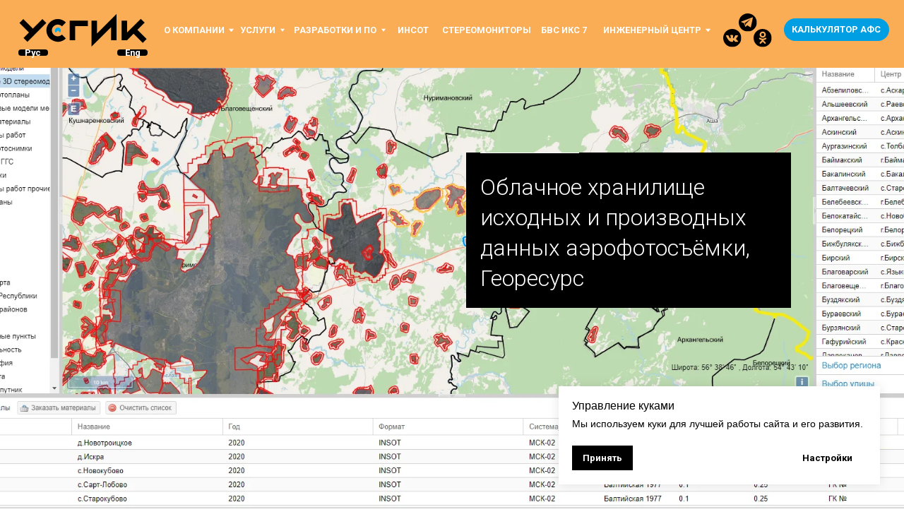

--- FILE ---
content_type: text/html; charset=UTF-8
request_url: https://usgik.ru/georesource
body_size: 27471
content:
<!DOCTYPE html> <html lang="ru"> <head> <meta charset="utf-8" /> <meta http-equiv="Content-Type" content="text/html; charset=utf-8" /> <meta name="viewport" content="width=device-width, initial-scale=1.0" /> <meta name="google-site-verification" content="ZpRfyyIXfhlf1YHy0KmM1eOp2syiBH-jgEH40gRezfs" /> <!--metatextblock--> <title>Георесурс</title> <meta name="description" content="Облачное хранилище данных аэрофотосъёмки Георесурс" /> <meta property="og:url" content="https://usgik.ru/georesource" /> <meta property="og:title" content="Георесурс" /> <meta property="og:description" content="Облачное хранилище данных аэрофотосъёмки Георесурс" /> <meta property="og:type" content="website" /> <meta property="og:image" content="https://thb.tildacdn.com/tild3439-3738-4638-b866-623063323832/-/resize/504x/_.png" /> <link rel="canonical" href="https://usgik.ru/georesource"> <!--/metatextblock--> <meta name="format-detection" content="telephone=no" /> <meta http-equiv="x-dns-prefetch-control" content="on"> <link rel="dns-prefetch" href="https://ws.tildacdn.com"> <link rel="dns-prefetch" href="https://static.tildacdn.com"> <link rel="shortcut icon" href="https://static.tildacdn.com/tild3330-6266-4337-b665-666663326365/C.ico" type="image/x-icon" /> <!-- Assets --> <script src="https://neo.tildacdn.com/js/tilda-fallback-1.0.min.js" async charset="utf-8"></script> <link rel="stylesheet" href="https://static.tildacdn.com/css/tilda-grid-3.0.min.css" type="text/css" media="all" onerror="this.loaderr='y';"/> <link rel="stylesheet" href="https://static.tildacdn.com/ws/project5228768/tilda-blocks-page25742995.min.css?t=1768291163" type="text/css" media="all" onerror="this.loaderr='y';" /> <link rel="preconnect" href="https://fonts.gstatic.com"> <link href="https://fonts.googleapis.com/css2?family=Roboto:wght@300;400;500;700&subset=latin,cyrillic" rel="stylesheet"> <link rel="stylesheet" href="https://static.tildacdn.com/css/tilda-animation-2.0.min.css" type="text/css" media="all" onerror="this.loaderr='y';" /> <link rel="stylesheet" href="https://static.tildacdn.com/css/tilda-cover-1.0.min.css" type="text/css" media="all" onerror="this.loaderr='y';" /> <link rel="stylesheet" href="https://static.tildacdn.com/css/tilda-cards-1.0.min.css" type="text/css" media="all" onerror="this.loaderr='y';" /> <link rel="stylesheet" href="https://static.tildacdn.com/css/tilda-forms-1.0.min.css" type="text/css" media="all" onerror="this.loaderr='y';" /> <link rel="stylesheet" href="https://static.tildacdn.com/css/tilda-menusub-1.0.min.css" type="text/css" media="print" onload="this.media='all';" onerror="this.loaderr='y';" /> <noscript><link rel="stylesheet" href="https://static.tildacdn.com/css/tilda-menusub-1.0.min.css" type="text/css" media="all" /></noscript> <link rel="stylesheet" href="https://static.tildacdn.com/css/tilda-menu-widgeticons-1.0.min.css" type="text/css" media="all" onerror="this.loaderr='y';" /> <script nomodule src="https://static.tildacdn.com/js/tilda-polyfill-1.0.min.js" charset="utf-8"></script> <script type="text/javascript">function t_onReady(func) {if(document.readyState!='loading') {func();} else {document.addEventListener('DOMContentLoaded',func);}}
function t_onFuncLoad(funcName,okFunc,time) {if(typeof window[funcName]==='function') {okFunc();} else {setTimeout(function() {t_onFuncLoad(funcName,okFunc,time);},(time||100));}}function t_throttle(fn,threshhold,scope) {return function() {fn.apply(scope||this,arguments);};}function t396_initialScale(t){var e=document.getElementById("rec"+t);if(e){var i=e.querySelector(".t396__artboard");if(i){window.tn_scale_initial_window_width||(window.tn_scale_initial_window_width=document.documentElement.clientWidth);var a=window.tn_scale_initial_window_width,r=[],n,l=i.getAttribute("data-artboard-screens");if(l){l=l.split(",");for(var o=0;o<l.length;o++)r[o]=parseInt(l[o],10)}else r=[320,480,640,960,1200];for(var o=0;o<r.length;o++){var d=r[o];a>=d&&(n=d)}var _="edit"===window.allrecords.getAttribute("data-tilda-mode"),c="center"===t396_getFieldValue(i,"valign",n,r),s="grid"===t396_getFieldValue(i,"upscale",n,r),w=t396_getFieldValue(i,"height_vh",n,r),g=t396_getFieldValue(i,"height",n,r),u=!!window.opr&&!!window.opr.addons||!!window.opera||-1!==navigator.userAgent.indexOf(" OPR/");if(!_&&c&&!s&&!w&&g&&!u){var h=parseFloat((a/n).toFixed(3)),f=[i,i.querySelector(".t396__carrier"),i.querySelector(".t396__filter")],v=Math.floor(parseInt(g,10)*h)+"px",p;i.style.setProperty("--initial-scale-height",v);for(var o=0;o<f.length;o++)f[o].style.setProperty("height","var(--initial-scale-height)");t396_scaleInitial__getElementsToScale(i).forEach((function(t){t.style.zoom=h}))}}}}function t396_scaleInitial__getElementsToScale(t){return t?Array.prototype.slice.call(t.children).filter((function(t){return t&&(t.classList.contains("t396__elem")||t.classList.contains("t396__group"))})):[]}function t396_getFieldValue(t,e,i,a){var r,n=a[a.length-1];if(!(r=i===n?t.getAttribute("data-artboard-"+e):t.getAttribute("data-artboard-"+e+"-res-"+i)))for(var l=0;l<a.length;l++){var o=a[l];if(!(o<=i)&&(r=o===n?t.getAttribute("data-artboard-"+e):t.getAttribute("data-artboard-"+e+"-res-"+o)))break}return r}window.TN_SCALE_INITIAL_VER="1.0",window.tn_scale_initial_window_width=null;</script> <script src="https://static.tildacdn.com/js/jquery-1.10.2.min.js" charset="utf-8" onerror="this.loaderr='y';"></script> <script src="https://static.tildacdn.com/js/tilda-scripts-3.0.min.js" charset="utf-8" defer onerror="this.loaderr='y';"></script> <script src="https://static.tildacdn.com/ws/project5228768/tilda-blocks-page25742995.min.js?t=1768291163" charset="utf-8" async onerror="this.loaderr='y';"></script> <script src="https://static.tildacdn.com/js/tilda-lazyload-1.0.min.js" charset="utf-8" async onerror="this.loaderr='y';"></script> <script src="https://static.tildacdn.com/js/tilda-animation-2.0.min.js" charset="utf-8" async onerror="this.loaderr='y';"></script> <script src="https://static.tildacdn.com/js/tilda-cover-1.0.min.js" charset="utf-8" async onerror="this.loaderr='y';"></script> <script src="https://static.tildacdn.com/js/tilda-t431-table-1.0.min.js" charset="utf-8" async onerror="this.loaderr='y';"></script> <script src="https://static.tildacdn.com/js/tilda-cards-1.0.min.js" charset="utf-8" async onerror="this.loaderr='y';"></script> <script src="https://static.tildacdn.com/js/tilda-forms-1.0.min.js" charset="utf-8" async onerror="this.loaderr='y';"></script> <script src="https://static.tildacdn.com/js/tilda-zero-1.1.min.js" charset="utf-8" async onerror="this.loaderr='y';"></script> <script src="https://static.tildacdn.com/js/tilda-submenublocks-1.0.min.js" charset="utf-8" async onerror="this.loaderr='y';"></script> <script src="https://static.tildacdn.com/js/tilda-menusub-1.0.min.js" charset="utf-8" async onerror="this.loaderr='y';"></script> <script src="https://static.tildacdn.com/js/tilda-menu-1.0.min.js" charset="utf-8" async onerror="this.loaderr='y';"></script> <script src="https://static.tildacdn.com/js/tilda-menu-widgeticons-1.0.min.js" charset="utf-8" async onerror="this.loaderr='y';"></script> <script src="https://static.tildacdn.com/js/tilda-zero-scale-1.0.min.js" charset="utf-8" async onerror="this.loaderr='y';"></script> <script src="https://static.tildacdn.com/js/tilda-skiplink-1.0.min.js" charset="utf-8" async onerror="this.loaderr='y';"></script> <script src="https://static.tildacdn.com/js/tilda-events-1.0.min.js" charset="utf-8" async onerror="this.loaderr='y';"></script> <script type="text/javascript" src="https://static.tildacdn.com/js/tilda-lk-dashboard-1.0.min.js" charset="utf-8" async onerror="this.loaderr='y';"></script> <script type="text/javascript">window.dataLayer=window.dataLayer||[];</script> <script type="text/javascript">(function() {if((/bot|google|yandex|baidu|bing|msn|duckduckbot|teoma|slurp|crawler|spider|robot|crawling|facebook/i.test(navigator.userAgent))===false&&typeof(sessionStorage)!='undefined'&&sessionStorage.getItem('visited')!=='y'&&document.visibilityState){var style=document.createElement('style');style.type='text/css';style.innerHTML='@media screen and (min-width: 980px) {.t-records {opacity: 0;}.t-records_animated {-webkit-transition: opacity ease-in-out .2s;-moz-transition: opacity ease-in-out .2s;-o-transition: opacity ease-in-out .2s;transition: opacity ease-in-out .2s;}.t-records.t-records_visible {opacity: 1;}}';document.getElementsByTagName('head')[0].appendChild(style);function t_setvisRecs(){var alr=document.querySelectorAll('.t-records');Array.prototype.forEach.call(alr,function(el) {el.classList.add("t-records_animated");});setTimeout(function() {Array.prototype.forEach.call(alr,function(el) {el.classList.add("t-records_visible");});sessionStorage.setItem("visited","y");},400);}
document.addEventListener('DOMContentLoaded',t_setvisRecs);}})();</script></head> <body class="t-body" style="margin:0;"> <!--allrecords--> <div id="allrecords" class="t-records" data-hook="blocks-collection-content-node" data-tilda-project-id="5228768" data-tilda-page-id="25742995" data-tilda-page-alias="georesource" data-tilda-formskey="8b0625a09bcdd610b34a9a9cf5228768" data-tilda-lazy="yes" data-tilda-project-lang="RU" data-tilda-root-zone="com" data-tilda-project-country="RU"> <!--header--> <header id="t-header" class="t-records" data-hook="blocks-collection-content-node" data-tilda-project-id="5228768" data-tilda-page-id="25845733" data-tilda-page-alias="header2" data-tilda-formskey="8b0625a09bcdd610b34a9a9cf5228768" data-tilda-lazy="yes" data-tilda-project-lang="RU" data-tilda-root-zone="com" data-tilda-project-country="RU"> <div id="rec417207110" class="r t-rec" style=" " data-animationappear="off" data-record-type="396"> <!-- T396 --> <style>#rec417207110 .t396__artboard {min-height:90px;height:7vh;background-color:#faad55;}#rec417207110 .t396__filter {min-height:90px;height:7vh;}#rec417207110 .t396__carrier{min-height:90px;height:7vh;background-position:center center;background-attachment:fixed;transform:translate3d(0,0,0);-moz-transform:unset;background-size:cover;background-repeat:no-repeat;}@media screen and (min-width:1199px) {#rec417207110 .t396__carrier-wrapper {position:absolute;width:100%;height:100%;top:0;left:0;-webkit-clip-path:inset(0 0 0 0);clip-path:inset(0 0 0 0);}#rec417207110 .t396__carrier{position:fixed;display:block;width:100%;height:100% !important;top:0;left:0;background-size:cover;background-position:center center;transform:translateZ(0);will-change:transform;pointer-events:none;}}@media screen and (max-width:1199px) {#rec417207110 .t396__carrier-wrapper {position:absolute;width:100%;height:100%;top:0;left:0;-webkit-clip-path:inset(0 0 0 0);clip-path:inset(0 0 0 0);}}@media screen and (max-width:1199px) {#rec417207110 .t396__artboard,#rec417207110 .t396__filter,#rec417207110 .t396__carrier {min-height:90px;height:7vh;}#rec417207110 .t396__artboard {background-color:#faad55;}#rec417207110 .t396__filter{}#rec417207110 .t396__carrier {background-position:center center;background-attachment:scroll;}}@media screen and (max-width:959px) {#rec417207110 .t396__artboard,#rec417207110 .t396__filter,#rec417207110 .t396__carrier {min-height:70px;}#rec417207110 .t396__filter {}#rec417207110 .t396__carrier {background-attachment:scroll;}}@media screen and (max-width:639px) {#rec417207110 .t396__artboard,#rec417207110 .t396__filter,#rec417207110 .t396__carrier {min-height:70px;}#rec417207110 .t396__filter {}#rec417207110 .t396__carrier {background-attachment:scroll;}}@media screen and (max-width:479px) {#rec417207110 .t396__artboard,#rec417207110 .t396__filter,#rec417207110 .t396__carrier {min-height:70px;}#rec417207110 .t396__filter {}#rec417207110 .t396__carrier {background-attachment:scroll;}}#rec417207110 .tn-elem[data-elem-id="1645530865558"]{z-index:2;top:calc(3.5vh - 45px + 12px);;left:calc(50% - 600px + 20px);;width:181px;height:auto;}#rec417207110 .tn-elem[data-elem-id="1645530865558"] .tn-atom{background-position:center center;border-width:var(--t396-borderwidth,0);border-style:var(--t396-borderstyle,solid);border-color:var(--t396-bordercolor,transparent);transition:background-color var(--t396-speedhover,0s) ease-in-out,color var(--t396-speedhover,0s) ease-in-out,border-color var(--t396-speedhover,0s) ease-in-out,box-shadow var(--t396-shadowshoverspeed,0.2s) ease-in-out;}@media screen and (max-width:959px){#rec417207110 .tn-elem[data-elem-id="1645530865558"]{top:7px;;left:calc(50% - 320px + 20px);;height:auto;}}@media screen and (max-width:639px){#rec417207110 .tn-elem[data-elem-id="1645530865558"]{top:0px;;left:calc(50% - 240px + 20px);;height:auto;}}@media screen and (max-width:479px){#rec417207110 .tn-elem[data-elem-id="1645530865558"]{top:0px;;left:calc(50% - 160px + 10px);;width:160px;height:auto;}}#rec417207110 .tn-elem[data-elem-id="1645531792195"]{z-index:3;top:calc(3.5vh - 0px + 155px);;left:calc(50% + 600px - 69px + -41px);;width:69px;height:auto;}#rec417207110 .tn-elem[data-elem-id="1645531792195"] .tn-atom{background-position:center center;border-width:var(--t396-borderwidth,0);border-style:var(--t396-borderstyle,solid);border-color:var(--t396-bordercolor,transparent);transition:background-color var(--t396-speedhover,0s) ease-in-out,color var(--t396-speedhover,0s) ease-in-out,border-color var(--t396-speedhover,0s) ease-in-out,box-shadow var(--t396-shadowshoverspeed,0.2s) ease-in-out;}@media screen and (max-width:1199px){#rec417207110 .tn-elem[data-elem-id="1645531792195"]{top:calc(45px - 0px + 135px);;left:calc(50% + 480px - 69px + -21px);;height:auto;}}@media screen and (max-width:959px){#rec417207110 .tn-elem[data-elem-id="1645531792195"]{top:calc(45px - 0px + 1px);;left:calc(50% + 320px - 69px + -22px);;height:auto;}}@media screen and (max-width:639px){#rec417207110 .tn-elem[data-elem-id="1645531792195"]{top:calc(45px - 0px + 1px);;left:calc(50% + 240px - 69px + -20px);;height:auto;}}@media screen and (max-width:479px){#rec417207110 .tn-elem[data-elem-id="1645531792195"]{top:calc(45px - 0px + 0px);;left:calc(50% + 160px - 69px + -10px);;width:40px;height:auto;}}#rec417207110 .tn-elem[data-elem-id="1645532731053"]{color:#ffffff;text-align:center;z-index:4;top:calc(3.5vh - 45px + 25px);;left:calc(50% - 600px + 214px);;width:93px;height:30px;}#rec417207110 .tn-elem[data-elem-id="1645532731053"] .tn-atom{color:#ffffff;font-size:12px;font-family:'Roboto',Arial,sans-serif;line-height:1.55;font-weight:600;border-radius:30px;background-position:center center;border-width:var(--t396-borderwidth,0);border-style:var(--t396-borderstyle,solid);border-color:transparent;--t396-speedhover:0.2s;transition:background-color var(--t396-speedhover,0s) ease-in-out,color var(--t396-speedhover,0s) ease-in-out,border-color var(--t396-speedhover,0s) ease-in-out,box-shadow var(--t396-shadowshoverspeed,0.2s) ease-in-out;position:relative;z-index:1;background-color:transparent;background-image:none;-webkit-box-pack:center;-ms-flex-pack:center;justify-content:center;}#rec417207110 .tn-elem[data-elem-id="1645532731053"] .tn-atom::before,#rec417207110 .tn-elem[data-elem-id="1645532731053"] .tn-atom::after{--t396-borderoffset:calc(var(--t396-borderwidth,0px) * var(--t396-borderstyle-existed,1));content:'';position:absolute;width:calc(100% + 2 * var(--t396-borderoffset));height:calc(100% + 2 * var(--t396-borderoffset));left:calc(-1 * var(--t396-borderoffset));top:calc(-1 * var(--t396-borderoffset));box-sizing:border-box;background-origin:border-box;background-clip:border-box;pointer-events:none;border-radius:30px;border-width:var(--t396-borderwidth,0);border-style:var(--t396-borderstyle,solid);transition:opacity var(--t396-speedhover,0s) ease-in-out;;}#rec417207110 .tn-elem[data-elem-id="1645532731053"] .tn-atom::before{z-index:-2;opacity:1;border-color:var(--t396-bordercolor,transparent);background-color:var(--t396-bgcolor-color,transparent);background-image:var(--t396-bgcolor-image,none);}#rec417207110 .tn-elem[data-elem-id="1645532731053"] .tn-atom::after{z-index:-1;opacity:0;border-color:var(--t396-bordercolor-hover,var(--t396-bordercolor,transparent));background-color:var(--t396-bgcolor-hover-color,var(--t396-bgcolor-color,transparent));background-image:var(--t396-bgcolor-hover-image,var(--t396-bgcolor-image,none));}#rec417207110 .tn-elem[data-elem-id="1645532731053"] .tn-atom .tn-atom__button-text{transition:color var(--t396-speedhover,0s) ease-in-out;color:#ffffff;}@media (hover),(min-width:0\0){#rec417207110 .tn-elem[data-elem-id="1645532731053"] .tn-atom:hover::after{opacity:1;}}@media (hover),(min-width:0\0){#rec417207110 .tn-elem[data-elem-id="1645532731053"] .tn-atom:hover{color:#009fe3;}#rec417207110 .tn-elem[data-elem-id="1645532731053"] .tn-atom:hover .tn-atom__button-text{color:#009fe3;}}@media screen and (max-width:1199px){#rec417207110 .tn-elem[data-elem-id="1645532731053"]{top:11px;;left:calc(50% - 480px + 276px);;width:94px;height:30px;}#rec417207110 .tn-elem[data-elem-id="1645532731053"] .tn-atom{white-space:normal;background-size:cover;}#rec417207110 .tn-elem[data-elem-id="1645532731053"] .tn-atom .tn-atom__button-text{overflow:visible;}}@media screen and (max-width:959px){#rec417207110 .tn-elem[data-elem-id="1645532731053"]{top:17px;;left:calc(50% - 320px + 257px);;width:102px;height:38px;}#rec417207110 .tn-elem[data-elem-id="1645532731053"] .tn-atom{white-space:normal;background-size:cover;}#rec417207110 .tn-elem[data-elem-id="1645532731053"] .tn-atom .tn-atom__button-text{overflow:visible;}}@media screen and (max-width:639px){#rec417207110 .tn-elem[data-elem-id="1645532731053"]{top:140px;;left:calc(50% - 240px + 227px);;width:px;}#rec417207110 .tn-elem[data-elem-id="1645532731053"] .tn-atom{white-space:normal;background-size:cover;}#rec417207110 .tn-elem[data-elem-id="1645532731053"] .tn-atom .tn-atom__button-text{overflow:visible;}}@media screen and (max-width:479px){#rec417207110 .tn-elem[data-elem-id="1645532731053"]{top:135px;;left:calc(50% - 160px + 380px);;width:px;}#rec417207110 .tn-elem[data-elem-id="1645532731053"] .tn-atom{white-space:normal;background-size:cover;}#rec417207110 .tn-elem[data-elem-id="1645532731053"] .tn-atom .tn-atom__button-text{overflow:visible;}}#rec417207110 .tn-elem[data-elem-id="1645543939204"]{color:#ffffff;text-align:center;z-index:5;top:calc(3.5vh - 45px + 25px);;left:calc(50% - 600px + 315px);;width:61px;height:30px;}#rec417207110 .tn-elem[data-elem-id="1645543939204"] .tn-atom{color:#ffffff;font-size:12px;font-family:'Roboto',Arial,sans-serif;line-height:1.55;font-weight:600;border-radius:30px;background-position:center center;border-width:var(--t396-borderwidth,0);border-style:var(--t396-borderstyle,solid);border-color:transparent;--t396-speedhover:0.2s;transition:background-color var(--t396-speedhover,0s) ease-in-out,color var(--t396-speedhover,0s) ease-in-out,border-color var(--t396-speedhover,0s) ease-in-out,box-shadow var(--t396-shadowshoverspeed,0.2s) ease-in-out;position:relative;z-index:1;background-color:transparent;background-image:none;-webkit-box-pack:center;-ms-flex-pack:center;justify-content:center;}#rec417207110 .tn-elem[data-elem-id="1645543939204"] .tn-atom::before,#rec417207110 .tn-elem[data-elem-id="1645543939204"] .tn-atom::after{--t396-borderoffset:calc(var(--t396-borderwidth,0px) * var(--t396-borderstyle-existed,1));content:'';position:absolute;width:calc(100% + 2 * var(--t396-borderoffset));height:calc(100% + 2 * var(--t396-borderoffset));left:calc(-1 * var(--t396-borderoffset));top:calc(-1 * var(--t396-borderoffset));box-sizing:border-box;background-origin:border-box;background-clip:border-box;pointer-events:none;border-radius:30px;border-width:var(--t396-borderwidth,0);border-style:var(--t396-borderstyle,solid);transition:opacity var(--t396-speedhover,0s) ease-in-out;;}#rec417207110 .tn-elem[data-elem-id="1645543939204"] .tn-atom::before{z-index:-2;opacity:1;border-color:var(--t396-bordercolor,transparent);background-color:var(--t396-bgcolor-color,transparent);background-image:var(--t396-bgcolor-image,none);}#rec417207110 .tn-elem[data-elem-id="1645543939204"] .tn-atom::after{z-index:-1;opacity:0;border-color:var(--t396-bordercolor-hover,var(--t396-bordercolor,transparent));background-color:var(--t396-bgcolor-hover-color,var(--t396-bgcolor-color,transparent));background-image:var(--t396-bgcolor-hover-image,var(--t396-bgcolor-image,none));}#rec417207110 .tn-elem[data-elem-id="1645543939204"] .tn-atom .tn-atom__button-text{transition:color var(--t396-speedhover,0s) ease-in-out;color:#ffffff;}@media (hover),(min-width:0\0){#rec417207110 .tn-elem[data-elem-id="1645543939204"] .tn-atom:hover::after{opacity:1;}}@media (hover),(min-width:0\0){#rec417207110 .tn-elem[data-elem-id="1645543939204"] .tn-atom:hover{color:#009fe3;}#rec417207110 .tn-elem[data-elem-id="1645543939204"] .tn-atom:hover .tn-atom__button-text{color:#009fe3;}}@media screen and (max-width:1199px){#rec417207110 .tn-elem[data-elem-id="1645543939204"]{top:44px;;left:calc(50% - 480px + 286px);;width:64px;height:30px;}#rec417207110 .tn-elem[data-elem-id="1645543939204"] .tn-atom{white-space:normal;background-size:cover;}#rec417207110 .tn-elem[data-elem-id="1645543939204"] .tn-atom .tn-atom__button-text{overflow:visible;}}@media screen and (max-width:959px){#rec417207110 .tn-elem[data-elem-id="1645543939204"]{top:17px;;left:calc(50% - 320px + 413px);;width:px;height:38px;}#rec417207110 .tn-elem[data-elem-id="1645543939204"] .tn-atom{white-space:normal;background-size:cover;}#rec417207110 .tn-elem[data-elem-id="1645543939204"] .tn-atom .tn-atom__button-text{overflow:visible;}}@media screen and (max-width:639px){#rec417207110 .tn-elem[data-elem-id="1645543939204"]{top:20px;;left:calc(50% - 240px + 256px);;width:px;}#rec417207110 .tn-elem[data-elem-id="1645543939204"] .tn-atom{white-space:normal;background-size:cover;}#rec417207110 .tn-elem[data-elem-id="1645543939204"] .tn-atom .tn-atom__button-text{overflow:visible;}}@media screen and (max-width:479px){#rec417207110 .tn-elem[data-elem-id="1645543939204"]{top:190px;;left:calc(50% - 160px + -170px);;width:px;}#rec417207110 .tn-elem[data-elem-id="1645543939204"] .tn-atom{white-space:normal;background-size:cover;}#rec417207110 .tn-elem[data-elem-id="1645543939204"] .tn-atom .tn-atom__button-text{overflow:visible;}}#rec417207110 .tn-elem[data-elem-id="1645543958406"]{color:#ffffff;text-align:center;z-index:6;top:calc(3.5vh - 45px + 25px);;left:calc(50% - 600px + 384px);;width:128px;height:30px;}#rec417207110 .tn-elem[data-elem-id="1645543958406"] .tn-atom{color:#ffffff;font-size:12px;font-family:'Roboto',Arial,sans-serif;line-height:1.55;font-weight:600;border-radius:30px;background-position:center center;border-width:var(--t396-borderwidth,0);border-style:var(--t396-borderstyle,solid);border-color:transparent;--t396-speedhover:0.2s;transition:background-color var(--t396-speedhover,0s) ease-in-out,color var(--t396-speedhover,0s) ease-in-out,border-color var(--t396-speedhover,0s) ease-in-out,box-shadow var(--t396-shadowshoverspeed,0.2s) ease-in-out;position:relative;z-index:1;background-color:transparent;background-image:none;-webkit-box-pack:center;-ms-flex-pack:center;justify-content:center;}#rec417207110 .tn-elem[data-elem-id="1645543958406"] .tn-atom::before,#rec417207110 .tn-elem[data-elem-id="1645543958406"] .tn-atom::after{--t396-borderoffset:calc(var(--t396-borderwidth,0px) * var(--t396-borderstyle-existed,1));content:'';position:absolute;width:calc(100% + 2 * var(--t396-borderoffset));height:calc(100% + 2 * var(--t396-borderoffset));left:calc(-1 * var(--t396-borderoffset));top:calc(-1 * var(--t396-borderoffset));box-sizing:border-box;background-origin:border-box;background-clip:border-box;pointer-events:none;border-radius:30px;border-width:var(--t396-borderwidth,0);border-style:var(--t396-borderstyle,solid);transition:opacity var(--t396-speedhover,0s) ease-in-out;;}#rec417207110 .tn-elem[data-elem-id="1645543958406"] .tn-atom::before{z-index:-2;opacity:1;border-color:var(--t396-bordercolor,transparent);background-color:var(--t396-bgcolor-color,transparent);background-image:var(--t396-bgcolor-image,none);}#rec417207110 .tn-elem[data-elem-id="1645543958406"] .tn-atom::after{z-index:-1;opacity:0;border-color:var(--t396-bordercolor-hover,var(--t396-bordercolor,transparent));background-color:var(--t396-bgcolor-hover-color,var(--t396-bgcolor-color,transparent));background-image:var(--t396-bgcolor-hover-image,var(--t396-bgcolor-image,none));}#rec417207110 .tn-elem[data-elem-id="1645543958406"] .tn-atom .tn-atom__button-text{transition:color var(--t396-speedhover,0s) ease-in-out;color:#ffffff;}@media (hover),(min-width:0\0){#rec417207110 .tn-elem[data-elem-id="1645543958406"] .tn-atom:hover::after{opacity:1;}}@media (hover),(min-width:0\0){#rec417207110 .tn-elem[data-elem-id="1645543958406"] .tn-atom:hover{color:#009fe3;}#rec417207110 .tn-elem[data-elem-id="1645543958406"] .tn-atom:hover .tn-atom__button-text{color:#009fe3;}}@media screen and (max-width:1199px){#rec417207110 .tn-elem[data-elem-id="1645543958406"]{top:11px;;left:calc(50% - 480px + 384px);;width:125px;height:30px;}#rec417207110 .tn-elem[data-elem-id="1645543958406"] .tn-atom{white-space:normal;background-size:cover;}#rec417207110 .tn-elem[data-elem-id="1645543958406"] .tn-atom .tn-atom__button-text{overflow:visible;}}@media screen and (max-width:959px){#rec417207110 .tn-elem[data-elem-id="1645543958406"]{top:125px;;left:calc(50% - 320px + 260px);;width:px;}#rec417207110 .tn-elem[data-elem-id="1645543958406"] .tn-atom{white-space:normal;background-size:cover;}#rec417207110 .tn-elem[data-elem-id="1645543958406"] .tn-atom .tn-atom__button-text{overflow:visible;}}@media screen and (max-width:639px){#rec417207110 .tn-elem[data-elem-id="1645543958406"]{top:115px;;left:calc(50% - 240px + 440px);;width:px;}#rec417207110 .tn-elem[data-elem-id="1645543958406"] .tn-atom{white-space:normal;background-size:cover;}#rec417207110 .tn-elem[data-elem-id="1645543958406"] .tn-atom .tn-atom__button-text{overflow:visible;}}@media screen and (max-width:479px){#rec417207110 .tn-elem[data-elem-id="1645543958406"]{top:190px;;left:calc(50% - 160px + -76px);;width:px;}#rec417207110 .tn-elem[data-elem-id="1645543958406"] .tn-atom{white-space:normal;background-size:cover;}#rec417207110 .tn-elem[data-elem-id="1645543958406"] .tn-atom .tn-atom__button-text{overflow:visible;}}#rec417207110 .tn-elem[data-elem-id="1645543969314"]{color:#ffffff;text-align:center;z-index:7;top:calc(3.5vh - 45px + 25px);;left:calc(50% - 600px + 585px);;width:121px;height:30px;}#rec417207110 .tn-elem[data-elem-id="1645543969314"] .tn-atom{color:#ffffff;font-size:12px;font-family:'Roboto',Arial,sans-serif;line-height:1.55;font-weight:600;border-radius:30px;background-position:center center;border-width:var(--t396-borderwidth,0);border-style:var(--t396-borderstyle,solid);border-color:transparent;--t396-speedhover:0.2s;transition:background-color var(--t396-speedhover,0s) ease-in-out,color var(--t396-speedhover,0s) ease-in-out,border-color var(--t396-speedhover,0s) ease-in-out,box-shadow var(--t396-shadowshoverspeed,0.2s) ease-in-out;position:relative;z-index:1;background-color:transparent;background-image:none;-webkit-box-pack:center;-ms-flex-pack:center;justify-content:center;}#rec417207110 .tn-elem[data-elem-id="1645543969314"] .tn-atom::before,#rec417207110 .tn-elem[data-elem-id="1645543969314"] .tn-atom::after{--t396-borderoffset:calc(var(--t396-borderwidth,0px) * var(--t396-borderstyle-existed,1));content:'';position:absolute;width:calc(100% + 2 * var(--t396-borderoffset));height:calc(100% + 2 * var(--t396-borderoffset));left:calc(-1 * var(--t396-borderoffset));top:calc(-1 * var(--t396-borderoffset));box-sizing:border-box;background-origin:border-box;background-clip:border-box;pointer-events:none;border-radius:30px;border-width:var(--t396-borderwidth,0);border-style:var(--t396-borderstyle,solid);transition:opacity var(--t396-speedhover,0s) ease-in-out;;}#rec417207110 .tn-elem[data-elem-id="1645543969314"] .tn-atom::before{z-index:-2;opacity:1;border-color:var(--t396-bordercolor,transparent);background-color:var(--t396-bgcolor-color,transparent);background-image:var(--t396-bgcolor-image,none);}#rec417207110 .tn-elem[data-elem-id="1645543969314"] .tn-atom::after{z-index:-1;opacity:0;border-color:var(--t396-bordercolor-hover,var(--t396-bordercolor,transparent));background-color:var(--t396-bgcolor-hover-color,var(--t396-bgcolor-color,transparent));background-image:var(--t396-bgcolor-hover-image,var(--t396-bgcolor-image,none));}#rec417207110 .tn-elem[data-elem-id="1645543969314"] .tn-atom .tn-atom__button-text{transition:color var(--t396-speedhover,0s) ease-in-out;color:#ffffff;}@media (hover),(min-width:0\0){#rec417207110 .tn-elem[data-elem-id="1645543969314"] .tn-atom:hover::after{opacity:1;}}@media (hover),(min-width:0\0){#rec417207110 .tn-elem[data-elem-id="1645543969314"] .tn-atom:hover{color:#009fe3;}#rec417207110 .tn-elem[data-elem-id="1645543969314"] .tn-atom:hover .tn-atom__button-text{color:#009fe3;}}@media screen and (max-width:1199px){#rec417207110 .tn-elem[data-elem-id="1645543969314"]{top:11px;;left:calc(50% - 480px + 594px);;width:px;}#rec417207110 .tn-elem[data-elem-id="1645543969314"] .tn-atom{white-space:normal;background-size:cover;}#rec417207110 .tn-elem[data-elem-id="1645543969314"] .tn-atom .tn-atom__button-text{overflow:visible;}}@media screen and (max-width:959px){#rec417207110 .tn-elem[data-elem-id="1645543969314"]{top:155px;;left:calc(50% - 320px + 273px);;width:px;}#rec417207110 .tn-elem[data-elem-id="1645543969314"] .tn-atom{white-space:normal;background-size:cover;}#rec417207110 .tn-elem[data-elem-id="1645543969314"] .tn-atom .tn-atom__button-text{overflow:visible;}}@media screen and (max-width:639px){#rec417207110 .tn-elem[data-elem-id="1645543969314"] .tn-atom{white-space:normal;background-size:cover;}#rec417207110 .tn-elem[data-elem-id="1645543969314"] .tn-atom .tn-atom__button-text{overflow:visible;}}@media screen and (max-width:479px){#rec417207110 .tn-elem[data-elem-id="1645543969314"]{top:190px;;left:calc(50% - 160px + 138px);;width:px;}#rec417207110 .tn-elem[data-elem-id="1645543969314"] .tn-atom{white-space:normal;background-size:cover;}#rec417207110 .tn-elem[data-elem-id="1645543969314"] .tn-atom .tn-atom__button-text{overflow:visible;}}#rec417207110 .tn-elem[data-elem-id="1645543984138"]{color:#ffffff;text-align:center;z-index:8;top:calc(3.5vh - 45px + 25px);;left:calc(50% - 600px + 714px);;width:69px;height:30px;}#rec417207110 .tn-elem[data-elem-id="1645543984138"] .tn-atom{color:#ffffff;font-size:12px;font-family:'Roboto',Arial,sans-serif;line-height:1.55;font-weight:600;border-radius:30px;background-position:center center;border-width:var(--t396-borderwidth,0);border-style:var(--t396-borderstyle,solid);border-color:transparent;--t396-speedhover:0.2s;transition:background-color var(--t396-speedhover,0s) ease-in-out,color var(--t396-speedhover,0s) ease-in-out,border-color var(--t396-speedhover,0s) ease-in-out,box-shadow var(--t396-shadowshoverspeed,0.2s) ease-in-out;position:relative;z-index:1;background-color:transparent;background-image:none;-webkit-box-pack:center;-ms-flex-pack:center;justify-content:center;}#rec417207110 .tn-elem[data-elem-id="1645543984138"] .tn-atom::before,#rec417207110 .tn-elem[data-elem-id="1645543984138"] .tn-atom::after{--t396-borderoffset:calc(var(--t396-borderwidth,0px) * var(--t396-borderstyle-existed,1));content:'';position:absolute;width:calc(100% + 2 * var(--t396-borderoffset));height:calc(100% + 2 * var(--t396-borderoffset));left:calc(-1 * var(--t396-borderoffset));top:calc(-1 * var(--t396-borderoffset));box-sizing:border-box;background-origin:border-box;background-clip:border-box;pointer-events:none;border-radius:30px;border-width:var(--t396-borderwidth,0);border-style:var(--t396-borderstyle,solid);transition:opacity var(--t396-speedhover,0s) ease-in-out;;}#rec417207110 .tn-elem[data-elem-id="1645543984138"] .tn-atom::before{z-index:-2;opacity:1;border-color:var(--t396-bordercolor,transparent);background-color:var(--t396-bgcolor-color,transparent);background-image:var(--t396-bgcolor-image,none);}#rec417207110 .tn-elem[data-elem-id="1645543984138"] .tn-atom::after{z-index:-1;opacity:0;border-color:var(--t396-bordercolor-hover,var(--t396-bordercolor,transparent));background-color:var(--t396-bgcolor-hover-color,var(--t396-bgcolor-color,transparent));background-image:var(--t396-bgcolor-hover-image,var(--t396-bgcolor-image,none));}#rec417207110 .tn-elem[data-elem-id="1645543984138"] .tn-atom .tn-atom__button-text{transition:color var(--t396-speedhover,0s) ease-in-out;color:#ffffff;}@media (hover),(min-width:0\0){#rec417207110 .tn-elem[data-elem-id="1645543984138"] .tn-atom:hover::after{opacity:1;}}@media (hover),(min-width:0\0){#rec417207110 .tn-elem[data-elem-id="1645543984138"] .tn-atom:hover{color:#009fe3;}#rec417207110 .tn-elem[data-elem-id="1645543984138"] .tn-atom:hover .tn-atom__button-text{color:#009fe3;}}@media screen and (max-width:1199px){#rec417207110 .tn-elem[data-elem-id="1645543984138"]{top:44px;;left:calc(50% - 480px + 622px);;width:px;}#rec417207110 .tn-elem[data-elem-id="1645543984138"] .tn-atom{white-space:normal;background-size:cover;}#rec417207110 .tn-elem[data-elem-id="1645543984138"] .tn-atom .tn-atom__button-text{overflow:visible;}}@media screen and (max-width:959px){#rec417207110 .tn-elem[data-elem-id="1645543984138"]{top:187px;;left:calc(50% - 320px + 297px);;width:px;}#rec417207110 .tn-elem[data-elem-id="1645543984138"] .tn-atom{white-space:normal;background-size:cover;}#rec417207110 .tn-elem[data-elem-id="1645543984138"] .tn-atom .tn-atom__button-text{overflow:visible;}}@media screen and (max-width:639px){#rec417207110 .tn-elem[data-elem-id="1645543984138"] .tn-atom{white-space:normal;background-size:cover;}#rec417207110 .tn-elem[data-elem-id="1645543984138"] .tn-atom .tn-atom__button-text{overflow:visible;}}@media screen and (max-width:479px){#rec417207110 .tn-elem[data-elem-id="1645543984138"]{top:190px;;left:calc(50% - 160px + 282px);;width:px;}#rec417207110 .tn-elem[data-elem-id="1645543984138"] .tn-atom{white-space:normal;background-size:cover;}#rec417207110 .tn-elem[data-elem-id="1645543984138"] .tn-atom .tn-atom__button-text{overflow:visible;}}#rec417207110 .tn-elem[data-elem-id="1645544025853"]{color:#ffffff;text-align:center;z-index:9;top:calc(3.5vh - 45px + 25px);;left:calc(50% - 600px + 791px);;width:155px;height:30px;}#rec417207110 .tn-elem[data-elem-id="1645544025853"] .tn-atom{color:#ffffff;font-size:12px;font-family:'Roboto',Arial,sans-serif;line-height:1.55;font-weight:600;border-radius:30px;background-position:center center;border-width:var(--t396-borderwidth,0);border-style:var(--t396-borderstyle,solid);border-color:transparent;--t396-speedhover:0.2s;transition:background-color var(--t396-speedhover,0s) ease-in-out,color var(--t396-speedhover,0s) ease-in-out,border-color var(--t396-speedhover,0s) ease-in-out,box-shadow var(--t396-shadowshoverspeed,0.2s) ease-in-out;position:relative;z-index:1;background-color:transparent;background-image:none;-webkit-box-pack:center;-ms-flex-pack:center;justify-content:center;}#rec417207110 .tn-elem[data-elem-id="1645544025853"] .tn-atom::before,#rec417207110 .tn-elem[data-elem-id="1645544025853"] .tn-atom::after{--t396-borderoffset:calc(var(--t396-borderwidth,0px) * var(--t396-borderstyle-existed,1));content:'';position:absolute;width:calc(100% + 2 * var(--t396-borderoffset));height:calc(100% + 2 * var(--t396-borderoffset));left:calc(-1 * var(--t396-borderoffset));top:calc(-1 * var(--t396-borderoffset));box-sizing:border-box;background-origin:border-box;background-clip:border-box;pointer-events:none;border-radius:30px;border-width:var(--t396-borderwidth,0);border-style:var(--t396-borderstyle,solid);transition:opacity var(--t396-speedhover,0s) ease-in-out;;}#rec417207110 .tn-elem[data-elem-id="1645544025853"] .tn-atom::before{z-index:-2;opacity:1;border-color:var(--t396-bordercolor,transparent);background-color:var(--t396-bgcolor-color,transparent);background-image:var(--t396-bgcolor-image,none);}#rec417207110 .tn-elem[data-elem-id="1645544025853"] .tn-atom::after{z-index:-1;opacity:0;border-color:var(--t396-bordercolor-hover,var(--t396-bordercolor,transparent));background-color:var(--t396-bgcolor-hover-color,var(--t396-bgcolor-color,transparent));background-image:var(--t396-bgcolor-hover-image,var(--t396-bgcolor-image,none));}#rec417207110 .tn-elem[data-elem-id="1645544025853"] .tn-atom .tn-atom__button-text{transition:color var(--t396-speedhover,0s) ease-in-out;color:#ffffff;}@media (hover),(min-width:0\0){#rec417207110 .tn-elem[data-elem-id="1645544025853"] .tn-atom:hover::after{opacity:1;}}@media (hover),(min-width:0\0){#rec417207110 .tn-elem[data-elem-id="1645544025853"] .tn-atom:hover{color:#009fe3;}#rec417207110 .tn-elem[data-elem-id="1645544025853"] .tn-atom:hover .tn-atom__button-text{color:#009fe3;}}@media screen and (max-width:1199px){#rec417207110 .tn-elem[data-elem-id="1645544025853"]{top:44px;;left:calc(50% - 480px + 397px);;width:178px;height:30px;}#rec417207110 .tn-elem[data-elem-id="1645544025853"] .tn-atom{white-space:normal;background-size:cover;}#rec417207110 .tn-elem[data-elem-id="1645544025853"] .tn-atom .tn-atom__button-text{overflow:visible;}}@media screen and (max-width:959px){#rec417207110 .tn-elem[data-elem-id="1645544025853"]{top:125px;;left:calc(50% - 320px + 500px);;width:px;}#rec417207110 .tn-elem[data-elem-id="1645544025853"] .tn-atom{white-space:normal;background-size:cover;}#rec417207110 .tn-elem[data-elem-id="1645544025853"] .tn-atom .tn-atom__button-text{overflow:visible;}}@media screen and (max-width:639px){#rec417207110 .tn-elem[data-elem-id="1645544025853"] .tn-atom{white-space:normal;background-size:cover;}#rec417207110 .tn-elem[data-elem-id="1645544025853"] .tn-atom .tn-atom__button-text{overflow:visible;}}@media screen and (max-width:479px){#rec417207110 .tn-elem[data-elem-id="1645544025853"]{top:190px;;left:calc(50% - 160px + 376px);;width:px;}#rec417207110 .tn-elem[data-elem-id="1645544025853"] .tn-atom{white-space:normal;background-size:cover;}#rec417207110 .tn-elem[data-elem-id="1645544025853"] .tn-atom .tn-atom__button-text{overflow:visible;}}#rec417207110 .tn-elem[data-elem-id="1645697615530"]{z-index:10;top:calc(3.5vh - 45px + 38px);;left:calc(50% - 600px + 960px);;width:25px;height:auto;}#rec417207110 .tn-elem[data-elem-id="1645697615530"] .tn-atom{background-position:center center;border-width:var(--t396-borderwidth,0);border-style:var(--t396-borderstyle,solid);border-color:var(--t396-bordercolor,transparent);transition:background-color var(--t396-speedhover,0s) ease-in-out,color var(--t396-speedhover,0s) ease-in-out,border-color var(--t396-speedhover,0s) ease-in-out,box-shadow var(--t396-shadowshoverspeed,0.2s) ease-in-out;}@media screen and (max-width:1199px){#rec417207110 .tn-elem[data-elem-id="1645697615530"]{top:28px;;left:calc(50% - 480px + 806px);;height:auto;}}@media screen and (max-width:959px){#rec417207110 .tn-elem[data-elem-id="1645697615530"]{top:192px;;left:calc(50% - 320px + 422px);;height:auto;}}#rec417207110 .tn-elem[data-elem-id="1645697652426"]{z-index:11;top:calc(3.5vh - 45px + 18px);;left:calc(50% - 600px + 980px);;width:25px;height:auto;}#rec417207110 .tn-elem[data-elem-id="1645697652426"] .tn-atom{background-position:center center;border-width:var(--t396-borderwidth,0);border-style:var(--t396-borderstyle,solid);border-color:var(--t396-bordercolor,transparent);transition:background-color var(--t396-speedhover,0s) ease-in-out,color var(--t396-speedhover,0s) ease-in-out,border-color var(--t396-speedhover,0s) ease-in-out,box-shadow var(--t396-shadowshoverspeed,0.2s) ease-in-out;}@media screen and (max-width:1199px){#rec417207110 .tn-elem[data-elem-id="1645697652426"]{top:28px;;left:calc(50% - 480px + 834px);;height:auto;}}@media screen and (max-width:959px){#rec417207110 .tn-elem[data-elem-id="1645697652426"]{top:192px;;left:calc(50% - 320px + 450px);;height:auto;}}#rec417207110 .tn-elem[data-elem-id="1645697678660"]{z-index:12;top:calc(3.5vh - 45px + 38px);;left:calc(50% - 600px + 1000px);;width:25px;height:auto;}#rec417207110 .tn-elem[data-elem-id="1645697678660"] .tn-atom{background-position:center center;border-width:var(--t396-borderwidth,0);border-style:var(--t396-borderstyle,solid);border-color:var(--t396-bordercolor,transparent);transition:background-color var(--t396-speedhover,0s) ease-in-out,color var(--t396-speedhover,0s) ease-in-out,border-color var(--t396-speedhover,0s) ease-in-out,box-shadow var(--t396-shadowshoverspeed,0.2s) ease-in-out;}@media screen and (max-width:1199px){#rec417207110 .tn-elem[data-elem-id="1645697678660"]{top:28px;;left:calc(50% - 480px + 862px);;height:auto;}}@media screen and (max-width:959px){#rec417207110 .tn-elem[data-elem-id="1645697678660"]{top:192px;;left:calc(50% - 320px + 478px);;height:auto;}}#rec417207110 .tn-elem[data-elem-id="1645697936754"]{color:#ffffff;text-align:center;z-index:13;top:calc(3.5vh - 45px + 24px);;left:calc(50% - 600px + 1040px);;width:140px;height:30px;}#rec417207110 .tn-elem[data-elem-id="1645697936754"] .tn-atom{color:#ffffff;font-size:12px;font-family:'Roboto',Arial,sans-serif;line-height:1.55;font-weight:600;border-radius:30px;background-color:transparent;background-position:center center;border-width:var(--t396-borderwidth,0);border-style:var(--t396-borderstyle,solid);border-color:transparent;--t396-speedhover:0.2s;transition:background-color var(--t396-speedhover,0s) ease-in-out,color var(--t396-speedhover,0s) ease-in-out,border-color var(--t396-speedhover,0s) ease-in-out,box-shadow var(--t396-shadowshoverspeed,0.2s) ease-in-out;position:relative;z-index:1;background-image:none;--t396-bgcolor-color:#009fe3;--t396-bgcolor-image:none;--t396-bgcolor-hover-color:#009fe9;--t396-bgcolor-hover-image:none;-webkit-box-pack:center;-ms-flex-pack:center;justify-content:center;}#rec417207110 .tn-elem[data-elem-id="1645697936754"] .tn-atom::before,#rec417207110 .tn-elem[data-elem-id="1645697936754"] .tn-atom::after{--t396-borderoffset:calc(var(--t396-borderwidth,0px) * var(--t396-borderstyle-existed,1));content:'';position:absolute;width:calc(100% + 2 * var(--t396-borderoffset));height:calc(100% + 2 * var(--t396-borderoffset));left:calc(-1 * var(--t396-borderoffset));top:calc(-1 * var(--t396-borderoffset));box-sizing:border-box;background-origin:border-box;background-clip:border-box;pointer-events:none;border-radius:30px;border-width:var(--t396-borderwidth,0);border-style:var(--t396-borderstyle,solid);transition:opacity var(--t396-speedhover,0s) ease-in-out;;}#rec417207110 .tn-elem[data-elem-id="1645697936754"] .tn-atom::before{z-index:-2;opacity:1;border-color:var(--t396-bordercolor,transparent);background-color:var(--t396-bgcolor-color,transparent);background-image:var(--t396-bgcolor-image,none);}#rec417207110 .tn-elem[data-elem-id="1645697936754"] .tn-atom::after{z-index:-1;opacity:0;border-color:var(--t396-bordercolor-hover,var(--t396-bordercolor,transparent));background-color:var(--t396-bgcolor-hover-color,var(--t396-bgcolor-color,transparent));background-image:var(--t396-bgcolor-hover-image,var(--t396-bgcolor-image,none));}#rec417207110 .tn-elem[data-elem-id="1645697936754"] .tn-atom .tn-atom__button-text{transition:color var(--t396-speedhover,0s) ease-in-out;color:#ffffff;}@media (hover),(min-width:0\0){#rec417207110 .tn-elem[data-elem-id="1645697936754"] .tn-atom:hover::after{opacity:1;}}@media (hover),(min-width:0\0){#rec417207110 .tn-elem[data-elem-id="1645697936754"] .tn-atom:hover{color:#ffbd73;}#rec417207110 .tn-elem[data-elem-id="1645697936754"] .tn-atom:hover .tn-atom__button-text{color:#ffbd73;}}@media screen and (max-width:1199px){#rec417207110 .tn-elem[data-elem-id="1645697936754"]{top:160px;;left:calc(50% - 480px + 530px);;width:px;}#rec417207110 .tn-elem[data-elem-id="1645697936754"] .tn-atom{white-space:normal;background-size:cover;}#rec417207110 .tn-elem[data-elem-id="1645697936754"] .tn-atom .tn-atom__button-text{overflow:visible;}}@media screen and (max-width:959px){#rec417207110 .tn-elem[data-elem-id="1645697936754"]{top:135pxpx;;left:calc(50% - 320px + 510pxpx);;width:px;}#rec417207110 .tn-elem[data-elem-id="1645697936754"] .tn-atom{white-space:normal;background-size:cover;}#rec417207110 .tn-elem[data-elem-id="1645697936754"] .tn-atom .tn-atom__button-text{overflow:visible;}}@media screen and (max-width:639px){#rec417207110 .tn-elem[data-elem-id="1645697936754"] .tn-atom{white-space:normal;background-size:cover;}#rec417207110 .tn-elem[data-elem-id="1645697936754"] .tn-atom .tn-atom__button-text{overflow:visible;}}@media screen and (max-width:479px){#rec417207110 .tn-elem[data-elem-id="1645697936754"]{top:200pxpx;;left:calc(50% - 160px + 386pxpx);;width:px;}#rec417207110 .tn-elem[data-elem-id="1645697936754"] .tn-atom{white-space:normal;background-size:cover;}#rec417207110 .tn-elem[data-elem-id="1645697936754"] .tn-atom .tn-atom__button-text{overflow:visible;}}#rec417207110 .tn-elem[data-elem-id="1646230563140"]{color:#ffffff;text-align:center;z-index:14;top:calc(3.5vh - 45px + 25px);;left:calc(50% - 600px + 520px);;width:57px;height:30px;}#rec417207110 .tn-elem[data-elem-id="1646230563140"] .tn-atom{color:#ffffff;font-size:12px;font-family:'Roboto',Arial,sans-serif;line-height:1.55;font-weight:600;border-radius:30px;background-position:center center;border-width:var(--t396-borderwidth,0);border-style:var(--t396-borderstyle,solid);border-color:transparent;--t396-speedhover:0.2s;transition:background-color var(--t396-speedhover,0s) ease-in-out,color var(--t396-speedhover,0s) ease-in-out,border-color var(--t396-speedhover,0s) ease-in-out,box-shadow var(--t396-shadowshoverspeed,0.2s) ease-in-out;position:relative;z-index:1;background-color:transparent;background-image:none;-webkit-box-pack:center;-ms-flex-pack:center;justify-content:center;}#rec417207110 .tn-elem[data-elem-id="1646230563140"] .tn-atom::before,#rec417207110 .tn-elem[data-elem-id="1646230563140"] .tn-atom::after{--t396-borderoffset:calc(var(--t396-borderwidth,0px) * var(--t396-borderstyle-existed,1));content:'';position:absolute;width:calc(100% + 2 * var(--t396-borderoffset));height:calc(100% + 2 * var(--t396-borderoffset));left:calc(-1 * var(--t396-borderoffset));top:calc(-1 * var(--t396-borderoffset));box-sizing:border-box;background-origin:border-box;background-clip:border-box;pointer-events:none;border-radius:30px;border-width:var(--t396-borderwidth,0);border-style:var(--t396-borderstyle,solid);transition:opacity var(--t396-speedhover,0s) ease-in-out;;}#rec417207110 .tn-elem[data-elem-id="1646230563140"] .tn-atom::before{z-index:-2;opacity:1;border-color:var(--t396-bordercolor,transparent);background-color:var(--t396-bgcolor-color,transparent);background-image:var(--t396-bgcolor-image,none);}#rec417207110 .tn-elem[data-elem-id="1646230563140"] .tn-atom::after{z-index:-1;opacity:0;border-color:var(--t396-bordercolor-hover,var(--t396-bordercolor,transparent));background-color:var(--t396-bgcolor-hover-color,var(--t396-bgcolor-color,transparent));background-image:var(--t396-bgcolor-hover-image,var(--t396-bgcolor-image,none));}#rec417207110 .tn-elem[data-elem-id="1646230563140"] .tn-atom .tn-atom__button-text{transition:color var(--t396-speedhover,0s) ease-in-out;color:#ffffff;}@media (hover),(min-width:0\0){#rec417207110 .tn-elem[data-elem-id="1646230563140"] .tn-atom:hover::after{opacity:1;}}@media (hover),(min-width:0\0){#rec417207110 .tn-elem[data-elem-id="1646230563140"] .tn-atom:hover{color:#009fe3;}#rec417207110 .tn-elem[data-elem-id="1646230563140"] .tn-atom:hover .tn-atom__button-text{color:#009fe3;}}@media screen and (max-width:1199px){#rec417207110 .tn-elem[data-elem-id="1646230563140"]{top:11px;;left:calc(50% - 480px + 523px);;width:px;}#rec417207110 .tn-elem[data-elem-id="1646230563140"] .tn-atom{white-space:normal;background-size:cover;}#rec417207110 .tn-elem[data-elem-id="1646230563140"] .tn-atom .tn-atom__button-text{overflow:visible;}}@media screen and (max-width:959px){#rec417207110 .tn-elem[data-elem-id="1646230563140"]{top:130px;;left:calc(50% - 320px + 420px);;width:px;}#rec417207110 .tn-elem[data-elem-id="1646230563140"] .tn-atom{white-space:normal;background-size:cover;}#rec417207110 .tn-elem[data-elem-id="1646230563140"] .tn-atom .tn-atom__button-text{overflow:visible;}}@media screen and (max-width:639px){#rec417207110 .tn-elem[data-elem-id="1646230563140"]{top:115px;;left:calc(50% - 240px + 330px);;width:px;}#rec417207110 .tn-elem[data-elem-id="1646230563140"] .tn-atom{white-space:normal;background-size:cover;}#rec417207110 .tn-elem[data-elem-id="1646230563140"] .tn-atom .tn-atom__button-text{overflow:visible;}}@media screen and (max-width:479px){#rec417207110 .tn-elem[data-elem-id="1646230563140"]{top:200pxpx;;left:calc(50% - 160px + -160pxpx);;width:px;}#rec417207110 .tn-elem[data-elem-id="1646230563140"] .tn-atom{white-space:normal;background-size:cover;}#rec417207110 .tn-elem[data-elem-id="1646230563140"] .tn-atom .tn-atom__button-text{overflow:visible;}}#rec417207110 .tn-elem[data-elem-id="1728811322447"]{color:#ffffff;text-align:center;z-index:15;top:calc(3.5vh - 45px + 66px);;left:calc(50% - 600px + 156px);;width:40px;height:8px;}#rec417207110 .tn-elem[data-elem-id="1728811322447"] .tn-atom{color:#ffffff;font-size:12px;font-family:'Roboto',Arial,sans-serif;line-height:1.55;font-weight:600;border-radius:30px;background-color:transparent;background-position:center center;border-width:var(--t396-borderwidth,0);border-style:var(--t396-borderstyle,solid);border-color:transparent;--t396-speedhover:0.2s;transition:background-color var(--t396-speedhover,0s) ease-in-out,color var(--t396-speedhover,0s) ease-in-out,border-color var(--t396-speedhover,0s) ease-in-out,box-shadow var(--t396-shadowshoverspeed,0.2s) ease-in-out;position:relative;z-index:1;background-image:none;--t396-bgcolor-color:#000000;--t396-bgcolor-image:none;-webkit-box-pack:center;-ms-flex-pack:center;justify-content:center;}#rec417207110 .tn-elem[data-elem-id="1728811322447"] .tn-atom::before,#rec417207110 .tn-elem[data-elem-id="1728811322447"] .tn-atom::after{--t396-borderoffset:calc(var(--t396-borderwidth,0px) * var(--t396-borderstyle-existed,1));content:'';position:absolute;width:calc(100% + 2 * var(--t396-borderoffset));height:calc(100% + 2 * var(--t396-borderoffset));left:calc(-1 * var(--t396-borderoffset));top:calc(-1 * var(--t396-borderoffset));box-sizing:border-box;background-origin:border-box;background-clip:border-box;pointer-events:none;border-radius:30px;border-width:var(--t396-borderwidth,0);border-style:var(--t396-borderstyle,solid);transition:opacity var(--t396-speedhover,0s) ease-in-out;;}#rec417207110 .tn-elem[data-elem-id="1728811322447"] .tn-atom::before{z-index:-2;opacity:1;border-color:var(--t396-bordercolor,transparent);background-color:var(--t396-bgcolor-color,transparent);background-image:var(--t396-bgcolor-image,none);}#rec417207110 .tn-elem[data-elem-id="1728811322447"] .tn-atom::after{z-index:-1;opacity:0;border-color:var(--t396-bordercolor-hover,var(--t396-bordercolor,transparent));background-color:var(--t396-bgcolor-hover-color,var(--t396-bgcolor-color,transparent));background-image:var(--t396-bgcolor-hover-image,var(--t396-bgcolor-image,none));}#rec417207110 .tn-elem[data-elem-id="1728811322447"] .tn-atom .tn-atom__button-text{transition:color var(--t396-speedhover,0s) ease-in-out;color:#ffffff;}@media (hover),(min-width:0\0){#rec417207110 .tn-elem[data-elem-id="1728811322447"] .tn-atom:hover::after{opacity:1;}}@media screen and (max-width:1199px){#rec417207110 .tn-elem[data-elem-id="1728811322447"] .tn-atom{white-space:normal;background-size:cover;}#rec417207110 .tn-elem[data-elem-id="1728811322447"] .tn-atom .tn-atom__button-text{overflow:visible;}}@media screen and (max-width:959px){#rec417207110 .tn-elem[data-elem-id="1728811322447"]{top:40px;;left:calc(50% - 320px + 201px);;width:35px;height:7px;}#rec417207110 .tn-elem[data-elem-id="1728811322447"] .tn-atom{white-space:normal;font-size:8px;background-size:cover;}#rec417207110 .tn-elem[data-elem-id="1728811322447"] .tn-atom .tn-atom__button-text{overflow:visible;}}@media screen and (max-width:639px){#rec417207110 .tn-elem[data-elem-id="1728811322447"] .tn-atom{white-space:normal;background-size:cover;}#rec417207110 .tn-elem[data-elem-id="1728811322447"] .tn-atom .tn-atom__button-text{overflow:visible;}}@media screen and (max-width:479px){#rec417207110 .tn-elem[data-elem-id="1728811322447"]{top:55px;;left:calc(50% - 160px + 131px);;width:px;}#rec417207110 .tn-elem[data-elem-id="1728811322447"] .tn-atom{white-space:normal;background-size:cover;}#rec417207110 .tn-elem[data-elem-id="1728811322447"] .tn-atom .tn-atom__button-text{overflow:visible;}}#rec417207110 .tn-elem[data-elem-id="1728811388520"]{color:#ffffff;text-align:center;z-index:16;top:calc(3.5vh - 45px + 66px);;left:calc(50% - 600px + 24px);;width:40px;height:8px;}#rec417207110 .tn-elem[data-elem-id="1728811388520"] .tn-atom{color:#ffffff;font-size:12px;font-family:'Roboto',Arial,sans-serif;line-height:1.55;font-weight:600;border-radius:30px;background-color:transparent;background-position:center center;border-width:var(--t396-borderwidth,0);border-style:var(--t396-borderstyle,solid);border-color:transparent;--t396-speedhover:0.2s;transition:background-color var(--t396-speedhover,0s) ease-in-out,color var(--t396-speedhover,0s) ease-in-out,border-color var(--t396-speedhover,0s) ease-in-out,box-shadow var(--t396-shadowshoverspeed,0.2s) ease-in-out;position:relative;z-index:1;background-image:none;--t396-bgcolor-color:#000000;--t396-bgcolor-image:none;-webkit-box-pack:center;-ms-flex-pack:center;justify-content:center;}#rec417207110 .tn-elem[data-elem-id="1728811388520"] .tn-atom::before,#rec417207110 .tn-elem[data-elem-id="1728811388520"] .tn-atom::after{--t396-borderoffset:calc(var(--t396-borderwidth,0px) * var(--t396-borderstyle-existed,1));content:'';position:absolute;width:calc(100% + 2 * var(--t396-borderoffset));height:calc(100% + 2 * var(--t396-borderoffset));left:calc(-1 * var(--t396-borderoffset));top:calc(-1 * var(--t396-borderoffset));box-sizing:border-box;background-origin:border-box;background-clip:border-box;pointer-events:none;border-radius:30px;border-width:var(--t396-borderwidth,0);border-style:var(--t396-borderstyle,solid);transition:opacity var(--t396-speedhover,0s) ease-in-out;;}#rec417207110 .tn-elem[data-elem-id="1728811388520"] .tn-atom::before{z-index:-2;opacity:1;border-color:var(--t396-bordercolor,transparent);background-color:var(--t396-bgcolor-color,transparent);background-image:var(--t396-bgcolor-image,none);}#rec417207110 .tn-elem[data-elem-id="1728811388520"] .tn-atom::after{z-index:-1;opacity:0;border-color:var(--t396-bordercolor-hover,var(--t396-bordercolor,transparent));background-color:var(--t396-bgcolor-hover-color,var(--t396-bgcolor-color,transparent));background-image:var(--t396-bgcolor-hover-image,var(--t396-bgcolor-image,none));}#rec417207110 .tn-elem[data-elem-id="1728811388520"] .tn-atom .tn-atom__button-text{transition:color var(--t396-speedhover,0s) ease-in-out;color:#ffffff;}@media (hover),(min-width:0\0){#rec417207110 .tn-elem[data-elem-id="1728811388520"] .tn-atom:hover::after{opacity:1;}}@media screen and (max-width:1199px){#rec417207110 .tn-elem[data-elem-id="1728811388520"] .tn-atom{white-space:normal;background-size:cover;}#rec417207110 .tn-elem[data-elem-id="1728811388520"] .tn-atom .tn-atom__button-text{overflow:visible;}}@media screen and (max-width:959px){#rec417207110 .tn-elem[data-elem-id="1728811388520"]{top:21px;;left:calc(50% - 320px + 201px);;width:35px;height:8px;}#rec417207110 .tn-elem[data-elem-id="1728811388520"] .tn-atom{white-space:normal;font-size:8px;background-size:cover;}#rec417207110 .tn-elem[data-elem-id="1728811388520"] .tn-atom .tn-atom__button-text{overflow:visible;}}@media screen and (max-width:639px){#rec417207110 .tn-elem[data-elem-id="1728811388520"] .tn-atom{white-space:normal;background-size:cover;}#rec417207110 .tn-elem[data-elem-id="1728811388520"] .tn-atom .tn-atom__button-text{overflow:visible;}}@media screen and (max-width:479px){#rec417207110 .tn-elem[data-elem-id="1728811388520"]{top:55px;;left:calc(50% - 160px + 16px);;width:px;}#rec417207110 .tn-elem[data-elem-id="1728811388520"] .tn-atom{white-space:normal;background-size:cover;}#rec417207110 .tn-elem[data-elem-id="1728811388520"] .tn-atom .tn-atom__button-text{overflow:visible;}}</style> <div class='t396'> <div class="t396__artboard" data-artboard-recid="417207110" data-artboard-screens="320,480,640,960,1200" data-artboard-height="90" data-artboard-valign="center" data-artboard-height_vh="7" data-artboard-upscale="window" data-artboard-height-res-320="70" data-artboard-height-res-480="70" data-artboard-height-res-640="70" data-artboard-height-res-960="90" data-artboard-height_vh-res-960="7" data-artboard-upscale-res-960="window"> <div class="t396__carrier-wrapper"> <div class="t396__carrier" data-artboard-recid="417207110"></div> </div> <div class="t396__filter" data-artboard-recid="417207110"></div> <div class='t396__elem tn-elem tn-elem__4172071101645530865558' data-elem-id='1645530865558' data-elem-type='image' data-field-top-value="12" data-field-left-value="20" data-field-width-value="181" data-field-axisy-value="top" data-field-axisx-value="left" data-field-container-value="grid" data-field-topunits-value="px" data-field-leftunits-value="px" data-field-heightunits-value="" data-field-widthunits-value="px" data-field-top-res-320-value="0" data-field-left-res-320-value="10" data-field-width-res-320-value="160" data-field-axisy-res-320-value="center" data-field-axisx-res-320-value="left" data-field-container-res-320-value="window" data-field-top-res-480-value="0" data-field-left-res-480-value="20" data-field-axisy-res-480-value="center" data-field-container-res-480-value="window" data-field-top-res-640-value="7" data-field-left-res-640-value="20"> <a class='tn-atom' href="/"> <img class='tn-atom__img t-img' data-original='https://static.tildacdn.com/tild3332-3837-4538-b439-363335646361/USGIK-logo_cut.svg'
src='https://static.tildacdn.com/tild3332-3837-4538-b439-363335646361/USGIK-logo_cut.svg'
alt='' imgfield='tn_img_1645530865558'
/> </a> </div> <div class='t396__elem tn-elem tn-elem__4172071101645531792195' data-elem-id='1645531792195' data-elem-type='image' data-field-top-value="155" data-field-left-value="-41" data-field-width-value="69" data-field-axisy-value="center" data-field-axisx-value="right" data-field-container-value="grid" data-field-topunits-value="px" data-field-leftunits-value="px" data-field-heightunits-value="" data-field-widthunits-value="px" data-field-filewidth-value="256" data-field-fileheight-value="256" data-field-top-res-320-value="0" data-field-left-res-320-value="-10" data-field-width-res-320-value="40" data-field-container-res-320-value="window" data-field-top-res-480-value="1" data-field-left-res-480-value="-20" data-field-container-res-480-value="window" data-field-top-res-640-value="1" data-field-left-res-640-value="-22" data-field-top-res-960-value="135" data-field-left-res-960-value="-21"> <a class='tn-atom' href="#menuopen"> <img class='tn-atom__img t-img' data-original='https://static.tildacdn.com/tild6566-3061-4962-b165-613063636636/menu.png'
src='https://thb.tildacdn.com/tild6566-3061-4962-b165-613063636636/-/resize/20x/menu.png'
alt='' imgfield='tn_img_1645531792195'
/> </a> </div> <div class='t396__elem tn-elem tn-elem__4172071101645532731053' data-elem-id='1645532731053' data-elem-type='button' data-field-top-value="25" data-field-left-value="214" data-field-height-value="30" data-field-width-value="93" data-field-axisy-value="top" data-field-axisx-value="left" data-field-container-value="grid" data-field-topunits-value="px" data-field-leftunits-value="px" data-field-heightunits-value="px" data-field-widthunits-value="px" data-field-fontsize-value="12" data-field-top-res-320-value="135" data-field-left-res-320-value="380" data-field-top-res-480-value="140" data-field-left-res-480-value="227" data-field-top-res-640-value="17" data-field-left-res-640-value="257" data-field-height-res-640-value="38" data-field-width-res-640-value="102" data-field-top-res-960-value="11" data-field-left-res-960-value="276" data-field-height-res-960-value="30" data-field-width-res-960-value="94"> <a class='tn-atom js-click-zero-stat' href="#submenu:company" data-tilda-event-name="/tilda/click/rec417207110/button1645532731053"> <div class='tn-atom__button-content'> <span class="tn-atom__button-text">О КОМПАНИИ</span> </div> </a> </div> <div class='t396__elem tn-elem tn-elem__4172071101645543939204' data-elem-id='1645543939204' data-elem-type='button' data-field-top-value="25" data-field-left-value="315" data-field-height-value="30" data-field-width-value="61" data-field-axisy-value="top" data-field-axisx-value="left" data-field-container-value="grid" data-field-topunits-value="px" data-field-leftunits-value="px" data-field-heightunits-value="px" data-field-widthunits-value="px" data-field-fontsize-value="12" data-field-top-res-320-value="190" data-field-left-res-320-value="-170" data-field-top-res-480-value="20" data-field-left-res-480-value="256" data-field-top-res-640-value="17" data-field-left-res-640-value="413" data-field-height-res-640-value="38" data-field-top-res-960-value="44" data-field-left-res-960-value="286" data-field-height-res-960-value="30" data-field-width-res-960-value="64"> <a class='tn-atom js-click-zero-stat' href="#submenu:service" data-tilda-event-name="/tilda/click/rec417207110/button1645543939204"> <div class='tn-atom__button-content'> <span class="tn-atom__button-text">УСЛУГИ</span> </div> </a> </div> <div class='t396__elem tn-elem tn-elem__4172071101645543958406' data-elem-id='1645543958406' data-elem-type='button' data-field-top-value="25" data-field-left-value="384" data-field-height-value="30" data-field-width-value="128" data-field-axisy-value="top" data-field-axisx-value="left" data-field-container-value="grid" data-field-topunits-value="px" data-field-leftunits-value="px" data-field-heightunits-value="px" data-field-widthunits-value="px" data-field-fontsize-value="12" data-field-top-res-320-value="190" data-field-left-res-320-value="-76" data-field-top-res-480-value="115" data-field-left-res-480-value="440" data-field-top-res-640-value="125" data-field-left-res-640-value="260" data-field-top-res-960-value="11" data-field-left-res-960-value="384" data-field-height-res-960-value="30" data-field-width-res-960-value="125"> <a class='tn-atom js-click-zero-stat' href="#submenu:software" data-tilda-event-name="/tilda/click/rec417207110/button1645543958406"> <div class='tn-atom__button-content'> <span class="tn-atom__button-text">РАЗРАБОТКИ И ПО</span> </div> </a> </div> <div class='t396__elem tn-elem tn-elem__4172071101645543969314' data-elem-id='1645543969314' data-elem-type='button' data-field-top-value="25" data-field-left-value="585" data-field-height-value="30" data-field-width-value="121" data-field-axisy-value="top" data-field-axisx-value="left" data-field-container-value="grid" data-field-topunits-value="px" data-field-leftunits-value="px" data-field-heightunits-value="px" data-field-widthunits-value="px" data-field-fontsize-value="12" data-field-top-res-320-value="190" data-field-left-res-320-value="138" data-field-top-res-640-value="155" data-field-left-res-640-value="273" data-field-top-res-960-value="11" data-field-left-res-960-value="594"> <a class='tn-atom js-click-zero-stat' href="/stereomonitors" data-tilda-event-name="/tilda/click/rec417207110/button1645543969314"> <div class='tn-atom__button-content'> <span class="tn-atom__button-text">СТЕРЕОМОНИТОРЫ</span> </div> </a> </div> <div class='t396__elem tn-elem tn-elem__4172071101645543984138' data-elem-id='1645543984138' data-elem-type='button' data-field-top-value="25" data-field-left-value="714" data-field-height-value="30" data-field-width-value="69" data-field-axisy-value="top" data-field-axisx-value="left" data-field-container-value="grid" data-field-topunits-value="px" data-field-leftunits-value="px" data-field-heightunits-value="px" data-field-widthunits-value="px" data-field-fontsize-value="12" data-field-top-res-320-value="190" data-field-left-res-320-value="282" data-field-top-res-640-value="187" data-field-left-res-640-value="297" data-field-top-res-960-value="44" data-field-left-res-960-value="622"> <a class='tn-atom js-click-zero-stat' href="/iks" data-tilda-event-name="/tilda/click/rec417207110/button1645543984138"> <div class='tn-atom__button-content'> <span class="tn-atom__button-text">БВС ИКС 7</span> </div> </a> </div> <div class='t396__elem tn-elem tn-elem__4172071101645544025853' data-elem-id='1645544025853' data-elem-type='button' data-field-top-value="25" data-field-left-value="791" data-field-height-value="30" data-field-width-value="155" data-field-axisy-value="top" data-field-axisx-value="left" data-field-container-value="grid" data-field-topunits-value="px" data-field-leftunits-value="px" data-field-heightunits-value="px" data-field-widthunits-value="px" data-field-fontsize-value="12" data-field-top-res-320-value="190" data-field-left-res-320-value="376" data-field-top-res-640-value="125" data-field-left-res-640-value="500" data-field-top-res-960-value="44" data-field-left-res-960-value="397" data-field-height-res-960-value="30" data-field-width-res-960-value="178"> <a class='tn-atom js-click-zero-stat' href="#submenu:center" data-tilda-event-name="/tilda/click/rec417207110/button1645544025853"> <div class='tn-atom__button-content'> <span class="tn-atom__button-text">ИНЖЕНЕРНЫЙ ЦЕНТР</span> </div> </a> </div> <div class='t396__elem tn-elem tn-elem__4172071101645697615530' data-elem-id='1645697615530' data-elem-type='image' data-field-top-value="38" data-field-left-value="960" data-field-width-value="25" data-field-axisy-value="top" data-field-axisx-value="left" data-field-container-value="grid" data-field-topunits-value="px" data-field-leftunits-value="px" data-field-heightunits-value="" data-field-widthunits-value="px" data-field-top-res-640-value="192" data-field-left-res-640-value="422" data-field-top-res-960-value="28" data-field-left-res-960-value="806"> <a class='tn-atom' href="https://vk.com/public133124698" target="_blank"> <img class='tn-atom__img t-img' data-original='https://static.tildacdn.com/lib/tildaicon/38343566-3234-4630-b863-383565653732/sn_vkontakte.svg'
src='https://static.tildacdn.com/lib/tildaicon/38343566-3234-4630-b863-383565653732/sn_vkontakte.svg'
alt='' imgfield='tn_img_1645697615530'
/> </a> </div> <div class='t396__elem tn-elem tn-elem__4172071101645697652426' data-elem-id='1645697652426' data-elem-type='image' data-field-top-value="18" data-field-left-value="980" data-field-width-value="25" data-field-axisy-value="top" data-field-axisx-value="left" data-field-container-value="grid" data-field-topunits-value="px" data-field-leftunits-value="px" data-field-heightunits-value="" data-field-widthunits-value="px" data-field-top-res-640-value="192" data-field-left-res-640-value="450" data-field-top-res-960-value="28" data-field-left-res-960-value="834"> <a class='tn-atom' href="https://t.me/usgik" target="_blank"> <img class='tn-atom__img t-img' data-original='https://static.tildacdn.com/lib/tildaicon/35353033-3766-4066-b135-383233653331/sn_telegram.svg'
src='https://static.tildacdn.com/lib/tildaicon/35353033-3766-4066-b135-383233653331/sn_telegram.svg'
alt='' imgfield='tn_img_1645697652426'
/> </a> </div> <div class='t396__elem tn-elem tn-elem__4172071101645697678660' data-elem-id='1645697678660' data-elem-type='image' data-field-top-value="38" data-field-left-value="1000" data-field-width-value="25" data-field-axisy-value="top" data-field-axisx-value="left" data-field-container-value="grid" data-field-topunits-value="px" data-field-leftunits-value="px" data-field-heightunits-value="" data-field-widthunits-value="px" data-field-top-res-640-value="192" data-field-left-res-640-value="478" data-field-top-res-960-value="28" data-field-left-res-960-value="862"> <a class='tn-atom' href="https://ok.ru/ao.usgik" target="_blank"> <img class='tn-atom__img t-img' data-original='https://static.tildacdn.com/lib/tildaicon/61326265-6364-4630-b366-383334323234/sn_odnoklassniki.svg'
src='https://static.tildacdn.com/lib/tildaicon/61326265-6364-4630-b366-383334323234/sn_odnoklassniki.svg'
alt='' imgfield='tn_img_1645697678660'
/> </a> </div> <div class='t396__elem tn-elem tn-elem__4172071101645697936754' data-elem-id='1645697936754' data-elem-type='button' data-field-top-value="24" data-field-left-value="1040" data-field-height-value="30" data-field-width-value="140" data-field-axisy-value="top" data-field-axisx-value="left" data-field-container-value="grid" data-field-topunits-value="px" data-field-leftunits-value="px" data-field-heightunits-value="px" data-field-widthunits-value="px" data-field-fontsize-value="12" data-field-top-res-320-value="200px" data-field-left-res-320-value="386px" data-field-top-res-640-value="135px" data-field-left-res-640-value="510px" data-field-top-res-960-value="160" data-field-left-res-960-value="530"> <a class='tn-atom' href="https://order.usgik.ru/"> <div class='tn-atom__button-content'> <span class="tn-atom__button-text">КАЛЬКУЛЯТОР АФС</span> </div> </a> </div> <div class='t396__elem tn-elem tn-elem__4172071101646230563140' data-elem-id='1646230563140' data-elem-type='button' data-field-top-value="25" data-field-left-value="520" data-field-height-value="30" data-field-width-value="57" data-field-axisy-value="top" data-field-axisx-value="left" data-field-container-value="grid" data-field-topunits-value="px" data-field-leftunits-value="px" data-field-heightunits-value="px" data-field-widthunits-value="px" data-field-fontsize-value="12" data-field-top-res-320-value="200px" data-field-left-res-320-value="-160px" data-field-top-res-480-value="115" data-field-left-res-480-value="330" data-field-top-res-640-value="130" data-field-left-res-640-value="420" data-field-top-res-960-value="11" data-field-left-res-960-value="523"> <a class='tn-atom js-click-zero-stat' href="/insot" data-tilda-event-name="/tilda/click/rec417207110/button1646230563140"> <div class='tn-atom__button-content'> <span class="tn-atom__button-text">ИНСОТ</span> </div> </a> </div> <div class='t396__elem tn-elem tn-elem__4172071101728811322447' data-elem-id='1728811322447' data-elem-type='button' data-field-top-value="66" data-field-left-value="156" data-field-height-value="8" data-field-width-value="40" data-field-axisy-value="top" data-field-axisx-value="left" data-field-container-value="grid" data-field-topunits-value="px" data-field-leftunits-value="px" data-field-heightunits-value="px" data-field-widthunits-value="px" data-field-fontsize-value="12" data-field-top-res-320-value="55" data-field-left-res-320-value="131" data-field-top-res-640-value="40" data-field-left-res-640-value="201" data-field-height-res-640-value="7" data-field-width-res-640-value="35" data-field-fontsize-res-640-value="8"> <a class='tn-atom' href="https://usgic.com"> <div class='tn-atom__button-content'> <span class="tn-atom__button-text">Eng</span> </div> </a> </div> <div class='t396__elem tn-elem tn-elem__4172071101728811388520' data-elem-id='1728811388520' data-elem-type='button' data-field-top-value="66" data-field-left-value="24" data-field-height-value="8" data-field-width-value="40" data-field-axisy-value="top" data-field-axisx-value="left" data-field-container-value="grid" data-field-topunits-value="px" data-field-leftunits-value="px" data-field-heightunits-value="px" data-field-widthunits-value="px" data-field-fontsize-value="12" data-field-top-res-320-value="55" data-field-left-res-320-value="16" data-field-top-res-640-value="21" data-field-left-res-640-value="201" data-field-height-res-640-value="8" data-field-width-res-640-value="35" data-field-fontsize-res-640-value="8"> <a class='tn-atom' href="https://usgik.ru"> <div class='tn-atom__button-content'> <span class="tn-atom__button-text">Рус</span> </div> </a> </div> </div> </div> <script>t_onFuncLoad('t396_initialScale',function() {t396_initialScale('417207110');});t_onReady(function() {t_onFuncLoad('t396_init',function() {t396_init('417207110');});});</script> <!-- /T396 --> </div> <div id="rec719864774" class="r t-rec" style=" " data-animationappear="off" data-record-type="972"> <!-- T972 --> <div class="t972 "> <div class="t972__banner"> <div class="t972__title t-name t-name_xs" field="title">Управление куками</div> <div class="t972__text t-descr t-descr_xxs" field="text">Мы используем куки для лучшей работы сайта и его развития.</div> <div class="t972__buttons"> <button
class="t-btn t-btnflex t-btnflex_type_button t-btnflex_xs t972__accept-btn"
type="button"><span class="t-btnflex__text">Принять</span> <style>#rec719864774 .t-btnflex.t-btnflex_type_button {color:#ffffff;background-color:#000000;--border-width:0px;border-style:none !important;box-shadow:none !important;transition-duration:0.2s;transition-property:background-color,color,border-color,box-shadow,opacity,transform,gap;transition-timing-function:ease-in-out;}</style></button> <button
class="t-btn t-btnflex t-btnflex_type_button2 t-btnflex_xs t972__settings-btn"
type="button"><span class="t-btnflex__text">Настройки</span> <style>#rec719864774 .t-btnflex.t-btnflex_type_button2 {color:#000000;--border-width:0px;border-style:none !important;box-shadow:none !important;transition-duration:0.2s;transition-property:background-color,color,border-color,box-shadow,opacity,transform,gap;transition-timing-function:ease-in-out;}</style></button> </div> </div> <div class="t972__settings"> <div class="t972__settings-header t-text t-text_xs t-text_weight_plus"> <svg role="presentation" xmlns="http://www.w3.org/2000/svg" width="19" height="14" viewBox="0 0 19 14" fill="none"
class="t972__settings-arrow"> <g opacity="0.5"> <line x1="19" y1="7" x2="1" y2="7" stroke="black" /> <path d="M7.2069 1L1 6.89655L7.2069 12.7931" stroke="black" /> </g> </svg> <span field="title" class="t-name_xs" style="font-family:Arial;">Управление куками</span> </div> <div class="t972__settings-body"> <div class="t972__settings-title t-name t-name_lg" style="font-family:Arial;" field="title1">Настройки куки</div> <div class="t972__settings-text t-descr t-descr_xs" style="font-family:Arial;" field="text1">Вы можете выбрать те куки, которые разрешаете использовать. Мы используем только обезличенную информацию и не отслеживаем персональные данные.</div> <form class="t972__categories"> <div class="t972__category"> <div class="t972__category-header"> <div class="t972__category-btn"> <div class="t972__line t972__line_vertical" style="background-color:#000;"></div> <div class="t972__line t972__line_horizontal" style="background-color:#000;"></div> </div> <div class="t972__category-title t-name t-name_xs" style="font-family:Arial;">Обязательные</div> </div> <div class="t972__category-toggle"> <span class="t972__toggle-txt t972__category-enabled js_always-enabled t-text t-text_xs"></span> </div> <div class="t972__category-body t-descr t-descr_xxs" style="font-family:Arial;">Невозможно отключить, необходимы для корректной работы сайта.</div> </div> <div class="t972__category"> <div class="t972__category-header"> <div class="t972__category-btn"> <div class="t972__line t972__line_vertical" style="background-color:#000;"></div> <div class="t972__line t972__line_horizontal" style="background-color:#000;"></div> </div> <div class="t972__category-title t-name t-name_xs" style="font-family:Arial;">Аналитические</div> </div> <div class="t972__category-toggle"> <span class="t972__toggle-txt t-text t-text_xs">Disabled</span> <label class="t972__toggle-label"> <input class="t972__toggle-input" name="cookie_type" value="analytics" type="checkbox"> <div class="t972__toggle-container"> <div class="t972__toggle-background"></div> <div class="t972__toggle-mark"></div> </div> </label> </div> <div class="t972__category-body t-descr t-descr_xxs" style="font-family:Arial;">Используются для улучшения сайта. Например, понимания как совершенствовать интерфейс для вашего удобства.</div> </div> </form> </div> <div class="t972__settings-footer"> <div
class="t-btn t-btnflex t-btnflex_type_button t-btnflex_xs t972__confirm-btn"
type="button"><span class="t-btnflex__text">Подтвердить</span> <style>#rec719864774 .t-btnflex.t-btnflex_type_button {color:#ffffff;background-color:#000000;--border-width:0px;border-style:none !important;box-shadow:none !important;transition-duration:0.2s;transition-property:background-color,color,border-color,box-shadow,opacity,transform,gap;transition-timing-function:ease-in-out;}</style></div> </div> </div> </div> <script>t_onReady(function() {setTimeout(function() {t_onFuncLoad('t972_init',function() {t972_init('719864774');});},500);});</script> <style>#rec719864774 .t972__title,#rec719864774 .t972__text{font-family:Arial;}#rec719864774 .t972__toggle-input:checked + .t972__toggle-container .t972__toggle-mark{background-color:#1F5BFF;}#rec719864774 .t972__toggle-input:checked + .t972__toggle-container .t972__toggle-background{background-color:#1F5BFF;}#rec719864774 .t972__category-enabled{color:#1F5BFF;}#rec719864774 .t972__category-enabled_always{color:#1F5BFF;}@media screen and (max-width:640px){#rec719864774 .t972.t972_widgetview{left:unset !important;right:10px !important;align-items:flex-end;}#rec719864774 .t972:not(.t972_widgetview){bottom:0 !important;right:0 !important;left:0 !important;}#rec719864774 .t972__settings,#rec719864774 .t972__banner{max-height:calc(100vh - 2 * 10px) !important;}}</style> </div> <div id="rec417912102" class="r t-rec" style=" " data-animationappear="off" data-record-type="602"> <!-- T602 --> <div class="t602"> <div class="t602__indicator" style="background:#009fe3;"></div> </div> <script>t_onReady(function() {t_onFuncLoad('t602_init',function() {t602_init('417912102');});});</script> </div> <div id="rec417254921" class="r t-rec" style=" " data-animationappear="off" data-record-type="966"> <!-- T966 --> <div class="t966" data-tooltip-hook="#submenu:company" data-tooltip-margin="30" data-add-arrow="on"> <div class="t966__tooltip-menu" data-style-from-rec="417254921"> <div class="t966__tooltip-menu-corner"></div> <div class="t966__content"> <div class="t966__menu-list" role="menu" aria-label=""> <div class="t966__menu-item-wrapper t-submenublocks__item"> <a class="t966__menu-link"
href="/about"
role="menuitem"
style="display:block;" data-menu-item-number="1"> <div class="t966__menu-item"> <div class="t966__menu-item-icon-wrapper"> <div class="t966__menu-item-icon t-bgimg" bgimgfield="li_img__1607692272826" data-original="https://static.tildacdn.com/lib/tildaicon/64663434-3139-4861-b465-373738613166/Tilda_Icons_28_law_company.svg" style="background-image: url('https://static.tildacdn.com/lib/tildaicon/64663434-3139-4861-b465-373738613166/Tilda_Icons_28_law_company.svg');"></div> </div> <div class="t966__menu-item-text"> <div class="t966__menu-item-title t966__typo__menu_417254921 t-name" data-redactor-nohref="yes" style="" field="li_title__1607692272826">О нас</div> <div class="t966__menu-item-desc t966__typo__subtitle_417254921 t-descr" data-redactor-nohref="yes" style="" field="li_descr__1607692272826">Чем занимается наша компания и её история</div> </div> </div> </a> </div> <div class="t966__menu-item-wrapper t-submenublocks__item"> <a class="t966__menu-link"
href="/msk"
role="menuitem"
style="display:block;" data-menu-item-number="2"> <div class="t966__menu-item"> <div class="t966__menu-item-icon-wrapper"> <div class="t966__menu-item-icon t-bgimg" bgimgfield="li_img__1608039687216" data-original="https://static.tildacdn.com/lib/tildaicon/33613137-3762-4562-b131-313831323037/Tilda_Icons_45_quest_city.svg" style="background-image: url('https://static.tildacdn.com/lib/tildaicon/33613137-3762-4562-b131-313831323037/Tilda_Icons_45_quest_city.svg');"></div> </div> <div class="t966__menu-item-text"> <div class="t966__menu-item-title t966__typo__menu_417254921 t-name" data-redactor-nohref="yes" style="" field="li_title__1608039687216">Московское представительство</div> <div class="t966__menu-item-desc t966__typo__subtitle_417254921 t-descr" data-redactor-nohref="yes" style="" field="li_descr__1608039687216">Приглашаем познакомиться с единой 3D-стереомоделью и другими технологиями вживую</div> </div> </div> </a> </div> <div class="t966__menu-item-wrapper t-submenublocks__item"> <a class="t966__menu-link"
href="/contacts"
role="menuitem"
style="display:block;" data-menu-item-number="3"> <div class="t966__menu-item"> <div class="t966__menu-item-icon-wrapper"> <div class="t966__menu-item-icon t-bgimg" bgimgfield="li_img__1646326677524" data-original="https://static.tildacdn.com/lib/tildaicon/61616166-3663-4665-b436-656435383235/Layer_4.svg" style="background-image: url('https://static.tildacdn.com/lib/tildaicon/61616166-3663-4665-b436-656435383235/Layer_4.svg');"></div> </div> <div class="t966__menu-item-text"> <div class="t966__menu-item-title t966__typo__menu_417254921 t-name" data-redactor-nohref="yes" style="" field="li_title__1646326677524">Контакты </div> <div class="t966__menu-item-desc t966__typo__subtitle_417254921 t-descr" data-redactor-nohref="yes" style="" field="li_descr__1646326677524">Наши офисы в Екатеринбурге, Москве и Новосибирске</div> </div> </div> </a> </div> <div class="t966__menu-item-wrapper t-submenublocks__item"> <a class="t966__menu-link"
href="/news"
role="menuitem"
style="display:block;" data-menu-item-number="4"> <div class="t966__menu-item"> <div class="t966__menu-item-icon-wrapper"> <div class="t966__menu-item-icon t-bgimg" bgimgfield="li_img__1608039669194" data-original="https://static.tildacdn.com/tild3136-6537-4937-b830-323161366664/_.svg" style="background-image: url('https://static.tildacdn.com/tild3136-6537-4937-b830-323161366664/_.svg');"></div> </div> <div class="t966__menu-item-text"> <div class="t966__menu-item-title t966__typo__menu_417254921 t-name" data-redactor-nohref="yes" style="" field="li_title__1608039669194">Новости</div> <div class="t966__menu-item-desc t966__typo__subtitle_417254921 t-descr" data-redactor-nohref="yes" style="" field="li_descr__1608039669194">Последние новости про нашу компанию и сообщество</div> </div> </div> </a> </div> <div class="t966__menu-item-wrapper t-submenublocks__item"> <a class="t966__menu-link"
href="/events"
role="menuitem"
style="display:block;" data-menu-item-number="5"> <div class="t966__menu-item"> <div class="t966__menu-item-icon-wrapper"> <div class="t966__menu-item-icon t-bgimg" bgimgfield="li_img__1645726032869" data-original="https://static.tildacdn.com/lib/tildaicon/62653566-3061-4637-a138-383961303030/Layer_20.svg" style="background-image: url('https://static.tildacdn.com/lib/tildaicon/62653566-3061-4637-a138-383961303030/Layer_20.svg');"></div> </div> <div class="t966__menu-item-text"> <div class="t966__menu-item-title t966__typo__menu_417254921 t-name" data-redactor-nohref="yes" style="" field="li_title__1645726032869">Мероприятия</div> <div class="t966__menu-item-desc t966__typo__subtitle_417254921 t-descr" data-redactor-nohref="yes" style="" field="li_descr__1645726032869">Проводимые компанией и в которых мы принимаем участие</div> </div> </div> </a> </div> <div class="t966__menu-item-wrapper t-submenublocks__item"> <a class="t966__menu-link"
href="/publications"
role="menuitem"
style="display:block;" data-menu-item-number="6"> <div class="t966__menu-item"> <div class="t966__menu-item-icon-wrapper"> <div class="t966__menu-item-icon t-bgimg" bgimgfield="li_img__1645913463992" data-original="https://static.tildacdn.com/lib/tildaicon/31343838-6638-4461-b330-663535666238/Tilda_Icons_40_Printery_screw_bound.svg" style="background-image: url('https://static.tildacdn.com/lib/tildaicon/31343838-6638-4461-b330-663535666238/Tilda_Icons_40_Printery_screw_bound.svg');"></div> </div> <div class="t966__menu-item-text"> <div class="t966__menu-item-title t966__typo__menu_417254921 t-name" data-redactor-nohref="yes" style="" field="li_title__1645913463992">Публикации</div> <div class="t966__menu-item-desc t966__typo__subtitle_417254921 t-descr" data-redactor-nohref="yes" style="" field="li_descr__1645913463992">Здесь собраны все наши публикации</div> </div> </div> </a> </div> </div> </div> </div> </div> <script>t_onReady(function() {t_onFuncLoad('t966_divideMenu',function(){t966_divideMenu('417254921','2');});});</script> <script>t_onReady(function() {t_onFuncLoad('t966_init',function() {t966_init('417254921');});});</script> <style>#rec417254921 .t966__content{background-color:#fff;}#rec417254921 .t966__tooltip-menu-corner{background-color:#fff;top:-6.5px;border-color:#eee;border-width:0;border-style:none;}#rec417254921 .t966__tooltip-menu{max-width:600px;}</style> <style>#rec417254921 .t966__menu-link.t-active .t966__menu-item-title,#rec417254921 .t966__menu-link .t966__menu-item-title.t-active,.t966__tooltip-menu[data-style-from-rec='417254921'] .t966__menu-ilink.t-active .t966__menu-item-title{color:#009fe3 !important;}</style> <style>#rec417254921 .t966__menu-link:not(.t-active):hover .t966__menu-item-title:not(.t-active){color:#009fe3 !important;}</style> <style></style> </div> <div id="rec417350032" class="r t-rec" style=" " data-animationappear="off" data-record-type="966"> <!-- T966 --> <div class="t966" data-tooltip-hook="#submenu:service" data-tooltip-margin="30" data-add-arrow="on"> <div class="t966__tooltip-menu" data-style-from-rec="417350032"> <div class="t966__tooltip-menu-corner"></div> <div class="t966__content"> <div class="t966__menu-list" role="menu" aria-label=""> <div class="t966__menu-item-wrapper t-submenublocks__item"> <a class="t966__menu-link"
href="/stereomodel"
role="menuitem"
style="display:block;" data-menu-item-number="1"> <div class="t966__menu-item"> <div class="t966__menu-item-icon-wrapper"> <div class="t966__menu-item-icon t-bgimg" bgimgfield="li_img__1608039669194" data-original="https://static.tildacdn.com/tild3637-3161-4231-a536-663063376630/_.svg" style="background-image: url('https://static.tildacdn.com/tild3637-3161-4231-a536-663063376630/_.svg');"></div> </div> <div class="t966__menu-item-text"> <div class="t966__menu-item-title t966__typo__menu_417350032 t-name" data-redactor-nohref="yes" style="" field="li_title__1608039669194">Создание единых 3D-стереомоделей </div> <div class="t966__menu-item-desc t966__typo__subtitle_417350032 t-descr" data-redactor-nohref="yes" style="" field="li_descr__1608039669194">Что такое единая 3D-стереомодель и почему она нужна в управлении территорией</div> </div> </div> </a> </div> <div class="t966__menu-item-wrapper t-submenublocks__item"> <a class="t966__menu-link"
href="/afs"
role="menuitem"
style="display:block;" data-menu-item-number="2"> <div class="t966__menu-item"> <div class="t966__menu-item-icon-wrapper"> <div class="t966__menu-item-icon t-bgimg" bgimgfield="li_img__1646230876723" data-original="https://static.tildacdn.com/tild3835-6135-4536-b432-623164396535/_.svg" style="background-image: url('https://static.tildacdn.com/tild3835-6135-4536-b432-623164396535/_.svg');"></div> </div> <div class="t966__menu-item-text"> <div class="t966__menu-item-title t966__typo__menu_417350032 t-name" data-redactor-nohref="yes" style="" field="li_title__1646230876723">Аэрофотосъёмка</div> <div class="t966__menu-item-desc t966__typo__subtitle_417350032 t-descr" data-redactor-nohref="yes" style="" field="li_descr__1646230876723">Выполнение комплекса работ "под ключ" и отдельных этапов: от полевых геодезических работ до создания высокоточных пространственных данных.</div> </div> </div> </a> </div> <div class="t966__menu-item-wrapper t-submenublocks__item"> <a class="t966__menu-link"
href="/fgm"
role="menuitem"
style="display:block;" data-menu-item-number="3"> <div class="t966__menu-item"> <div class="t966__menu-item-icon-wrapper"> <div class="t966__menu-item-icon t-bgimg" bgimgfield="li_img__1608039687216" data-original="https://static.tildacdn.com/tild3663-3235-4230-a666-343031633539/_.svg" style="background-image: url('https://static.tildacdn.com/tild3663-3235-4230-a666-343031633539/_.svg');"></div> </div> <div class="t966__menu-item-text"> <div class="t966__menu-item-title t966__typo__menu_417350032 t-name" data-redactor-nohref="yes" style="" field="li_title__1608039687216">Фотограмметрические работы</div> <div class="t966__menu-item-desc t966__typo__subtitle_417350032 t-descr" data-redactor-nohref="yes" style="" field="li_descr__1608039687216">Создание пространственных данных "под ключ": стереомодели, 3D-модели, цифровые модели рельефа, ортофотопланы, крупномасштабные топографические планы</div> </div> </div> </a> </div> <div class="t966__menu-item-wrapper t-submenublocks__item"> <a class="t966__menu-link"
href="/stereoworks"
role="menuitem"
style="display:block;" data-menu-item-number="4"> <div class="t966__menu-item"> <div class="t966__menu-item-icon-wrapper"> <div class="t966__menu-item-icon t-bgimg" bgimgfield="li_img__1645544733449" data-original="https://static.tildacdn.com/lib/tildaicon/38613831-3165-4333-b037-653831343038/photostudio_album.svg" style="background-image: url('https://static.tildacdn.com/lib/tildaicon/38613831-3165-4333-b037-653831343038/photostudio_album.svg');"></div> </div> <div class="t966__menu-item-text"> <div class="t966__menu-item-title t966__typo__menu_417350032 t-name" data-redactor-nohref="yes" style="" field="li_title__1645544733449">Услуги по стереомоделям </div> <div class="t966__menu-item-desc t966__typo__subtitle_417350032 t-descr" data-redactor-nohref="yes" style="" field="li_descr__1645544733449">Примеры работ и предоставляемые услуги по высокоточным 3D-измерения по детальным стереомоделям</div> </div> </div> </a> </div> </div> </div> </div> </div> <script>t_onReady(function() {t_onFuncLoad('t966_divideMenu',function(){t966_divideMenu('417350032','2');});});</script> <script>t_onReady(function() {t_onFuncLoad('t966_init',function() {t966_init('417350032');});});</script> <style>#rec417350032 .t966__content{background-color:#fff;}#rec417350032 .t966__tooltip-menu-corner{background-color:#fff;top:-6.5px;border-color:#eee;border-width:0;border-style:none;}#rec417350032 .t966__tooltip-menu{max-width:600px;}</style> <style>#rec417350032 .t966__menu-link.t-active .t966__menu-item-title,#rec417350032 .t966__menu-link .t966__menu-item-title.t-active,.t966__tooltip-menu[data-style-from-rec='417350032'] .t966__menu-ilink.t-active .t966__menu-item-title{color:#009fe3 !important;}</style> <style>#rec417350032 .t966__menu-link:not(.t-active):hover .t966__menu-item-title:not(.t-active){color:#009fe3 !important;}</style> <style></style> </div> <div id="rec417919647" class="r t-rec" style=" " data-animationappear="off" data-record-type="966"> <!-- T966 --> <div class="t966" data-tooltip-hook="#submenu:software" data-tooltip-margin="30" data-add-arrow="on"> <div class="t966__tooltip-menu" data-style-from-rec="417919647"> <div class="t966__tooltip-menu-corner"></div> <div class="t966__content"> <div class="t966__menu-list" role="menu" aria-label=""> <div class="t966__menu-item-wrapper t-submenublocks__item"> <a class="t966__menu-link"
href="/stereomodel"
role="menuitem"
style="display:block;" data-menu-item-number="1"> <div class="t966__menu-item"> <div class="t966__menu-item-icon-wrapper"> <div class="t966__menu-item-icon t-bgimg" bgimgfield="li_img__1607692272826" data-original="https://static.tildacdn.com/lib/tildaicon/30303234-3031-4632-b665-663432663337/cowork_mac.svg" style="background-image: url('https://static.tildacdn.com/lib/tildaicon/30303234-3031-4632-b665-663432663337/cowork_mac.svg');"></div> </div> <div class="t966__menu-item-text"> <div class="t966__menu-item-title t966__typo__menu_417919647 t-name" data-redactor-nohref="yes" style="" field="li_title__1607692272826">Единая 3D-стереомодель </div> <div class="t966__menu-item-desc t966__typo__subtitle_417919647 t-descr" data-redactor-nohref="yes" style="" field="li_descr__1607692272826">Единая 3D-стереомодель территории - первооснова цифрового двойника территории</div> </div> </div> </a> </div> <div class="t966__menu-item-wrapper t-submenublocks__item"> <a class="t966__menu-link"
href="/insot"
role="menuitem"
style="display:block;" data-menu-item-number="2"> <div class="t966__menu-item"> <div class="t966__menu-item-icon-wrapper"> <div class="t966__menu-item-icon t-bgimg" bgimgfield="li_img__1646230053570" data-original="https://static.tildacdn.com/tild3637-3161-4231-a536-663063376630/_.svg" style="background-image: url('https://static.tildacdn.com/tild3637-3161-4231-a536-663063376630/_.svg');"></div> </div> <div class="t966__menu-item-text"> <div class="t966__menu-item-title t966__typo__menu_417919647 t-name" data-redactor-nohref="yes" style="" field="li_title__1646230053570">ЦСФС "ИНСОТ"</div> <div class="t966__menu-item-desc t966__typo__subtitle_417919647 t-descr" data-redactor-nohref="yes" style="" field="li_descr__1646230053570">ЦCФС "ИНСОТ" собственной разработки для работы с единой 3D-стереомоделью</div> </div> </div> </a> </div> <div class="t966__menu-item-wrapper t-submenublocks__item"> <a class="t966__menu-link"
href="/knowledge_base"
role="menuitem"
style="display:block;" data-menu-item-number="3"> <div class="t966__menu-item"> <div class="t966__menu-item-icon-wrapper"> <div class="t966__menu-item-icon t-bgimg" bgimgfield="li_img__1675461700833" data-original="https://static.tildacdn.com/lib/tildaicon/38343639-6431-4266-a335-386634383262/1ed_book.svg" style="background-image: url('https://static.tildacdn.com/lib/tildaicon/38343639-6431-4266-a335-386634383262/1ed_book.svg');"></div> </div> <div class="t966__menu-item-text"> <div class="t966__menu-item-title t966__typo__menu_417919647 t-name" data-redactor-nohref="yes" style="" field="li_title__1675461700833">База знаний</div> <div class="t966__menu-item-desc t966__typo__subtitle_417919647 t-descr" data-redactor-nohref="yes" style="" field="li_descr__1675461700833">Руководство пользователя, вопросы и ответы, описание релизов</div> </div> </div> </a> </div> <div class="t966__menu-item-wrapper t-submenublocks__item"> <a class="t966__menu-link"
href="/georesource"
role="menuitem"
style="display:block;" data-menu-item-number="4"> <div class="t966__menu-item"> <div class="t966__menu-item-icon-wrapper"> <div class="t966__menu-item-icon t-bgimg" bgimgfield="li_img__1608039669194" data-original="https://static.tildacdn.com/lib/tildaicon/63393038-3263-4630-b166-363663323065/Tilda_Icons_37_Finance_technologies_worldwide.svg" style="background-image: url('https://static.tildacdn.com/lib/tildaicon/63393038-3263-4630-b166-363663323065/Tilda_Icons_37_Finance_technologies_worldwide.svg');"></div> </div> <div class="t966__menu-item-text"> <div class="t966__menu-item-title t966__typo__menu_417919647 t-name" data-redactor-nohref="yes" style="" field="li_title__1608039669194">ИС "Георесурс"</div> <div class="t966__menu-item-desc t966__typo__subtitle_417919647 t-descr" data-redactor-nohref="yes" style="" field="li_descr__1608039669194">Облачное хранилище исходных и производных данных аэрофотосъёмки, Георесурс</div> </div> </div> </a> </div> <div class="t966__menu-item-wrapper t-submenublocks__item"> <a class="t966__menu-link"
href="https://usgik.ru/members/signup/group/efhhqljkvksrn2d-baza-znanij"
role="menuitem"
style="display:block;" data-menu-item-number="5"> <div class="t966__menu-item"> <div class="t966__menu-item-icon-wrapper"> <div class="t966__menu-item-icon t-bgimg" bgimgfield="li_img__1675461828749" data-original="https://static.tildacdn.com/lib/tildaicon/31323038-3065-4133-a262-666362616633/kideducate_test.svg" style="background-image: url('https://static.tildacdn.com/lib/tildaicon/31323038-3065-4133-a262-666362616633/kideducate_test.svg');"></div> </div> <div class="t966__menu-item-text"> <div class="t966__menu-item-title t966__typo__menu_417919647 t-name" data-redactor-nohref="yes" style="" field="li_title__1675461828749">База знаний: регистрация</div> <div class="t966__menu-item-desc t966__typo__subtitle_417919647 t-descr" data-redactor-nohref="yes" style="" field="li_descr__1675461828749">Ссылка на регистрацию в базе знаний</div> </div> </div> </a> </div> </div> </div> </div> </div> <script>t_onReady(function() {t_onFuncLoad('t966_divideMenu',function(){t966_divideMenu('417919647','2');});});</script> <script>t_onReady(function() {t_onFuncLoad('t966_init',function() {t966_init('417919647');});});</script> <style>#rec417919647 .t966__content{background-color:#fff;}#rec417919647 .t966__tooltip-menu-corner{background-color:#fff;top:-6.5px;border-color:#eee;border-width:0;border-style:none;}#rec417919647 .t966__tooltip-menu{max-width:600px;}</style> <style>#rec417919647 .t966__menu-link.t-active .t966__menu-item-title,#rec417919647 .t966__menu-link .t966__menu-item-title.t-active,.t966__tooltip-menu[data-style-from-rec='417919647'] .t966__menu-ilink.t-active .t966__menu-item-title{color:#009fe3 !important;}</style> <style>#rec417919647 .t966__menu-link:not(.t-active):hover .t966__menu-item-title:not(.t-active){color:#009fe3 !important;}</style> <style></style> </div> <div id="rec418105045" class="r t-rec" style=" " data-animationappear="off" data-record-type="966"> <!-- T966 --> <div class="t966" data-tooltip-hook="#submenu:center" data-tooltip-margin="30" data-add-arrow="on"> <div class="t966__tooltip-menu" data-style-from-rec="418105045"> <div class="t966__tooltip-menu-corner"></div> <div class="t966__content"> <div class="t966__menu-list" role="menu" aria-label=""> <div class="t966__menu-item-wrapper t-submenublocks__item"> <a class="t966__menu-link"
href="/engineering_center"
role="menuitem"
style="display:block;" data-menu-item-number="1"> <div class="t966__menu-item"> <div class="t966__menu-item-icon-wrapper"> <div class="t966__menu-item-icon t-bgimg" bgimgfield="li_img__1607692272826" data-original="https://static.tildacdn.com/lib/tildaicon/33376331-6561-4232-a339-616337393631/touragency_emoji.svg" style="background-image: url('https://static.tildacdn.com/lib/tildaicon/33376331-6561-4232-a339-616337393631/touragency_emoji.svg');"></div> </div> <div class="t966__menu-item-text"> <div class="t966__menu-item-title t966__typo__menu_418105045 t-name" data-redactor-nohref="yes" style="" field="li_title__1607692272826">Инженерный центр</div> <div class="t966__menu-item-desc t966__typo__subtitle_418105045 t-descr" data-redactor-nohref="yes" style="" field="li_descr__1607692272826">Инженерный центр УСГИК выполняет обучение, поставки профессионального ПО и выпуск стандартов</div> </div> </div> </a> </div> <div class="t966__menu-item-wrapper t-submenublocks__item"> <a class="t966__menu-link"
href="/seminars_topics"
role="menuitem"
style="display:block;" data-menu-item-number="2"> <div class="t966__menu-item"> <div class="t966__menu-item-icon-wrapper"> <div class="t966__menu-item-icon t-bgimg" bgimgfield="li_img__1608039687216" data-original="https://static.tildacdn.com/lib/tildaicon/64363166-6532-4061-b533-336338643634/touragency_medal.svg" style="background-image: url('https://static.tildacdn.com/lib/tildaicon/64363166-6532-4061-b533-336338643634/touragency_medal.svg');"></div> </div> <div class="t966__menu-item-text"> <div class="t966__menu-item-title t966__typo__menu_418105045 t-name" data-redactor-nohref="yes" style="" field="li_title__1608039687216">Информационно-консультационные семинары</div> <div class="t966__menu-item-desc t966__typo__subtitle_418105045 t-descr" data-redactor-nohref="yes" style="" field="li_descr__1608039687216"><p style="text-align: left;">Темы информационно-консультационные семинаров</p></div> </div> </div> </a> </div> <div class="t966__menu-item-wrapper t-submenublocks__item"> <a class="t966__menu-link"
href="/seminars_software"
role="menuitem"
style="display:block;" data-menu-item-number="3"> <div class="t966__menu-item"> <div class="t966__menu-item-icon-wrapper"> <div class="t966__menu-item-icon t-bgimg" bgimgfield="li_img__1608039669194" data-original="https://static.tildacdn.com/lib/tildaicon/36396630-6563-4264-a265-653037326161/Tilda_Icons_39_IT_adaptive.svg" style="background-image: url('https://static.tildacdn.com/lib/tildaicon/36396630-6563-4264-a265-653037326161/Tilda_Icons_39_IT_adaptive.svg');"></div> </div> <div class="t966__menu-item-text"> <div class="t966__menu-item-title t966__typo__menu_418105045 t-name" data-redactor-nohref="yes" style="" field="li_title__1608039669194">Обучение пользователей ПО</div> <div class="t966__menu-item-desc t966__typo__subtitle_418105045 t-descr" data-redactor-nohref="yes" style="" field="li_descr__1608039669194">Темы семинаров по профессиональному ПО</div> </div> </div> </a> </div> <div class="t966__menu-item-wrapper t-submenublocks__item"> <a class="t966__menu-link"
href="/software_supply"
role="menuitem"
style="display:block;" data-menu-item-number="4"> <div class="t966__menu-item"> <div class="t966__menu-item-icon-wrapper"> <div class="t966__menu-item-icon t-bgimg" bgimgfield="li_img__1645961180348" data-original="https://static.tildacdn.com/lib/tildaicon/66643732-6362-4839-a334-656533343166/Tilda_Icons_39_IT_branding.svg" style="background-image: url('https://static.tildacdn.com/lib/tildaicon/66643732-6362-4839-a334-656533343166/Tilda_Icons_39_IT_branding.svg');"></div> </div> <div class="t966__menu-item-text"> <div class="t966__menu-item-title t966__typo__menu_418105045 t-name" data-redactor-nohref="yes" style="" field="li_title__1645961180348">Поставки ПО</div> <div class="t966__menu-item-desc t966__typo__subtitle_418105045 t-descr" data-redactor-nohref="yes" style="" field="li_descr__1645961180348">Поставки профессионального программного обеспечения по дилерским договорам и собственной разработки</div> </div> </div> </a> </div> <div class="t966__menu-item-wrapper t-submenublocks__item"> <a class="t966__menu-link"
href="/standarts"
role="menuitem"
style="display:block;" data-menu-item-number="5"> <div class="t966__menu-item"> <div class="t966__menu-item-icon-wrapper"> <div class="t966__menu-item-icon t-bgimg" bgimgfield="li_img__1645733606775" data-original="https://static.tildacdn.com/lib/tildaicon/35373663-3734-4836-b565-323634633637/Tilda_Icons_40_Printery_books.svg" style="background-image: url('https://static.tildacdn.com/lib/tildaicon/35373663-3734-4836-b565-323634633637/Tilda_Icons_40_Printery_books.svg');"></div> </div> <div class="t966__menu-item-text"> <div class="t966__menu-item-title t966__typo__menu_418105045 t-name" data-redactor-nohref="yes" style="" field="li_title__1645733606775">Стандартизация</div> <div class="t966__menu-item-desc t966__typo__subtitle_418105045 t-descr" data-redactor-nohref="yes" style="" field="li_descr__1645733606775">Стандарт организации и национальный стандарт</div> </div> </div> </a> </div> <div class="t966__menu-item-wrapper t-submenublocks__item"> <a class="t966__menu-link"
href="/order_seminar"
role="menuitem"
style="display:block;" data-menu-item-number="6"> <div class="t966__menu-item"> <div class="t966__menu-item-icon-wrapper"> <div class="t966__menu-item-icon t-bgimg" bgimgfield="li_img__1645733647991" data-original="https://static.tildacdn.com/lib/tildaicon/65353761-3933-4535-a432-326439383138/Tilda_Icons_43_logistics_delivery.svg" style="background-image: url('https://static.tildacdn.com/lib/tildaicon/65353761-3933-4535-a432-326439383138/Tilda_Icons_43_logistics_delivery.svg');"></div> </div> <div class="t966__menu-item-text"> <div class="t966__menu-item-title t966__typo__menu_418105045 t-name" data-redactor-nohref="yes" style="" field="li_title__1645733647991">Заявка на семинар</div> <div class="t966__menu-item-desc t966__typo__subtitle_418105045 t-descr" data-redactor-nohref="yes" style="" field="li_descr__1645733647991">Заполнить заявку на информационно-консультационный семинар</div> </div> </div> </a> </div> </div> </div> </div> </div> <script>t_onReady(function() {t_onFuncLoad('t966_divideMenu',function(){t966_divideMenu('418105045','2');});});</script> <script>t_onReady(function() {t_onFuncLoad('t966_init',function() {t966_init('418105045');});});</script> <style>#rec418105045 .t966__content{background-color:#fff;}#rec418105045 .t966__tooltip-menu-corner{background-color:#fff;top:-6.5px;border-color:#eee;border-width:0;border-style:none;}#rec418105045 .t966__tooltip-menu{max-width:600px;}</style> <style>#rec418105045 .t966__menu-link.t-active .t966__menu-item-title,#rec418105045 .t966__menu-link .t966__menu-item-title.t-active,.t966__tooltip-menu[data-style-from-rec='418105045'] .t966__menu-ilink.t-active .t966__menu-item-title{color:#009fe3 !important;}</style> <style>#rec418105045 .t966__menu-link:not(.t-active):hover .t966__menu-item-title:not(.t-active){color:#009fe3 !important;}</style> <style></style> </div> <div id="rec417365967" class="r t-rec t-rec_pt_0 t-rec_pb_0" style="padding-top:0px;padding-bottom:0px; " data-animationappear="off" data-record-type="450"> <!-- t450 --> <div id="nav417365967marker"></div> <div class="t450__overlay"> <div class="t450__overlay_bg"
style=" "> </div> </div> <div id="nav417365967" class="t450 " data-tooltip-hook="#menuopen"
style="max-width: 260px;"> <button type="button"
class="t450__close-button t450__close t450_opened "
aria-label="Close menu"> <div class="t450__close_icon" style="color:#ffffff;"> <span></span> <span></span> <span></span> <span></span> </div> </button> <div class="t450__container t-align_left"> <div class="t450__top"> <div class="t450__logowrapper"> <a href="/"> <img class="t450__logoimg"
src="https://static.tildacdn.com/tild3861-6438-4438-a161-383330303864/USGIK-logo-inv.jpg"
imgfield="img"
alt="Урало-Сибирская Гео-Информационная Компания"> </a> </div> <nav class="t450__menu"> <ul role="list" class="t450__list t-menu__list"> <li class="t450__list_item"> <a class="t-menu__link-item t450__link-item_submenu"
href=""
aria-expanded="false" role="button" data-menu-submenu-hook="link_sub1_417365967" data-menu-item-number="1">
О компании
</a> <div class="t-menusub" data-submenu-hook="link_sub1_417365967" data-submenu-margin="15px" data-add-submenu-arrow=""> <div class="t-menusub__menu"> <div class="t-menusub__content"> <ul role="list" class="t-menusub__list"> <li class="t-menusub__list-item t-name t-name_xs"> <a class="t-menusub__link-item t-name t-name_xs"
href="/about" data-menu-item-number="1">О нас</a> </li> <li class="t-menusub__list-item t-name t-name_xs"> <a class="t-menusub__link-item t-name t-name_xs"
href="/news" data-menu-item-number="1">Новости</a> </li> <li class="t-menusub__list-item t-name t-name_xs"> <a class="t-menusub__link-item t-name t-name_xs"
href="/msk" data-menu-item-number="1">Московское представительство</a> </li> <li class="t-menusub__list-item t-name t-name_xs"> <a class="t-menusub__link-item t-name t-name_xs"
href="/publications" data-menu-item-number="1">Публикации</a> </li> <li class="t-menusub__list-item t-name t-name_xs"> <a class="t-menusub__link-item t-name t-name_xs"
href="/events" data-menu-item-number="1">Мероприятия</a> </li> <li class="t-menusub__list-item t-name t-name_xs"> <a class="t-menusub__link-item t-name t-name_xs"
href="/contacts" data-menu-item-number="1">Контакты</a> </li> </ul> </div> </div> </div> </li> <li class="t450__list_item"> <a class="t-menu__link-item t450__link-item_submenu"
href=""
aria-expanded="false" role="button" data-menu-submenu-hook="link_sub2_417365967" data-menu-item-number="2">
Услуги
</a> <div class="t-menusub" data-submenu-hook="link_sub2_417365967" data-submenu-margin="15px" data-add-submenu-arrow=""> <div class="t-menusub__menu"> <div class="t-menusub__content"> <ul role="list" class="t-menusub__list"> <li class="t-menusub__list-item t-name t-name_xs"> <a class="t-menusub__link-item t-name t-name_xs"
href="/stereomodel" data-menu-item-number="2">Создание 3D-стереомоделей</a> </li> <li class="t-menusub__list-item t-name t-name_xs"> <a class="t-menusub__link-item t-name t-name_xs"
href="/afs" data-menu-item-number="2">Аэрофотосъёмка</a> </li> <li class="t-menusub__list-item t-name t-name_xs"> <a class="t-menusub__link-item t-name t-name_xs"
href="/fgm" data-menu-item-number="2">Фотограмметрические работы</a> </li> <li class="t-menusub__list-item t-name t-name_xs"> <a class="t-menusub__link-item t-name t-name_xs"
href="/stereoworks" data-menu-item-number="2">Услуги по стереомоделям</a> </li> </ul> </div> </div> </div> </li> <li class="t450__list_item"> <a class="t-menu__link-item t450__link-item_submenu"
href=""
aria-expanded="false" role="button" data-menu-submenu-hook="link_sub3_417365967" data-menu-item-number="3">
Разработки и ПО
</a> <div class="t-menusub" data-submenu-hook="link_sub3_417365967" data-submenu-margin="15px" data-add-submenu-arrow=""> <div class="t-menusub__menu"> <div class="t-menusub__content"> <ul role="list" class="t-menusub__list"> <li class="t-menusub__list-item t-name t-name_xs"> <a class="t-menusub__link-item t-name t-name_xs"
href="/stereomodel" data-menu-item-number="3">Единая 3D-стереомодель</a> </li> <li class="t-menusub__list-item t-name t-name_xs"> <a class="t-menusub__link-item t-name t-name_xs"
href="/insot" data-menu-item-number="3">ЦСФС "ИНСОТ"</a> </li> <li class="t-menusub__list-item t-name t-name_xs"> <a class="t-menusub__link-item t-name t-name_xs"
href="/georesourсe" data-menu-item-number="3">ИС "Георесурс"</a> </li> <li class="t-menusub__list-item t-name t-name_xs"> <a class="t-menusub__link-item t-name t-name_xs"
href="/afshepler" data-menu-item-number="3">Помощник аэрогеодезиста</a> </li> </ul> </div> </div> </div> </li> <li class="t450__list_item"> <a class="t-menu__link-item "
href="/insot" data-menu-submenu-hook="" data-menu-item-number="4">
ИНСОТ
</a> </li> <li class="t450__list_item"> <a class="t-menu__link-item "
href="/stereomonitors" data-menu-submenu-hook="" data-menu-item-number="5">
Стереомониторы
</a> </li> <li class="t450__list_item"> <a class="t-menu__link-item "
href="/iks" data-menu-submenu-hook="" data-menu-item-number="6">
БВС ИКС 7
</a> </li> <li class="t450__list_item"> <a class="t-menu__link-item t450__link-item_submenu"
href=""
aria-expanded="false" role="button" data-menu-submenu-hook="link_sub7_417365967" data-menu-item-number="7">
Инженерный центр
</a> <div class="t-menusub" data-submenu-hook="link_sub7_417365967" data-submenu-margin="15px" data-add-submenu-arrow=""> <div class="t-menusub__menu"> <div class="t-menusub__content"> <ul role="list" class="t-menusub__list"> <li class="t-menusub__list-item t-name t-name_xs"> <a class="t-menusub__link-item t-name t-name_xs"
href="/engineering_center" data-menu-item-number="7">Инженерный центр</a> </li> <li class="t-menusub__list-item t-name t-name_xs"> <a class="t-menusub__link-item t-name t-name_xs"
href="/seminars_topics" data-menu-item-number="7">Информационно-консультационные семинары</a> </li> <li class="t-menusub__list-item t-name t-name_xs"> <a class="t-menusub__link-item t-name t-name_xs"
href="/seminars_software" data-menu-item-number="7">Обучение пользователей ПО</a> </li> <li class="t-menusub__list-item t-name t-name_xs"> <a class="t-menusub__link-item t-name t-name_xs"
href="/software_supply" data-menu-item-number="7">Поставки профессионального ПО</a> </li> <li class="t-menusub__list-item t-name t-name_xs"> <a class="t-menusub__link-item t-name t-name_xs"
href="/standarts" data-menu-item-number="7">Стандартизация</a> </li> <li class="t-menusub__list-item t-name t-name_xs"> <a class="t-menusub__link-item t-name t-name_xs"
href="/order_seminar" data-menu-item-number="7">Заявка на семинар</a> </li> </ul> </div> </div> </div> </li> </ul> </nav> </div> <div class="t450__rightside"> <div class="t450__rightcontainer"> <div class="t450__right_descr t-descr t-descr_xs" field="descr">Высокотехнологичные решения от управления регионом до кадастровых работ и проектирования</div> <div class="t450__right_social_links"> <div class="t-sociallinks"> <ul role="list" class="t-sociallinks__wrapper" aria-label="Соц. сети"> <!-- new soclinks --><li class="t-sociallinks__item t-sociallinks__item_facebook"><a href="https://ru-ru.facebook.com/usgik/" target="_blank" rel="nofollow" aria-label="facebook" style="width: 30px; height: 30px;"><svg class="t-sociallinks__svg" role="presentation" width=30px height=30px viewBox="0 0 100 100" fill="none" xmlns="http://www.w3.org/2000/svg"> <path fill-rule="evenodd" clip-rule="evenodd" d="M50 100c27.6142 0 50-22.3858 50-50S77.6142 0 50 0 0 22.3858 0 50s22.3858 50 50 50Zm3.431-73.9854c-2.5161.0701-5.171.6758-7.0464 2.4577-1.5488 1.4326-2.329 3.5177-2.5044 5.602-.0534 1.4908-.0458 2.9855-.0382 4.4796.0058 1.1205.0115 2.2407-.0085 3.3587-.6888.005-1.3797.0036-2.0709.0021-.9218-.0019-1.8441-.0038-2.7626.0096 0 .8921.0013 1.7855.0026 2.6797.0026 1.791.0052 3.5853-.0026 5.3799.9185.0134 1.8409.0115 2.7627.0096.6912-.0015 1.382-.0029 2.0708.0021.0155 3.5565.0127 7.1128.0098 10.669-.0036 4.4452-.0072 8.8903.0252 13.3354 1.8903-.0134 3.7765-.0115 5.6633-.0095 1.4152.0014 2.8306.0028 4.2484-.0022.0117-4.0009.0088-7.9986.0058-11.9963-.0029-3.9979-.0058-7.9957.0059-11.9964.9533-.005 1.9067-.0036 2.86-.0021 1.2713.0019 2.5425.0038 3.8137-.0096.396-2.679.7335-5.3814.9198-8.0947-1.2576-.0058-2.5155-.0058-3.7734-.0058-1.2578 0-2.5157 0-3.7734-.0059 0-.4689-.0007-.9378-.0014-1.4066-.0022-1.4063-.0044-2.8123.0131-4.2188.198-1.0834 1.3158-1.9104 2.3992-1.8403h5.1476c.0117-2.8069.0117-5.602 0-8.4089-.6636 0-1.3273-.0007-1.9911-.0014-1.9915-.0022-3.9832-.0044-5.975.0131Z" fill="#ffffff"/> </svg></a></li>&nbsp;<li class="t-sociallinks__item t-sociallinks__item_vk"><a href="https://vk.com/public133124698" target="_blank" rel="nofollow" aria-label="vk" style="width: 30px; height: 30px;"><svg class="t-sociallinks__svg" role="presentation" width=30px height=30px viewBox="0 0 100 100" fill="none"
xmlns="http://www.w3.org/2000/svg"> <path fill-rule="evenodd" clip-rule="evenodd"
d="M50 100c27.614 0 50-22.386 50-50S77.614 0 50 0 0 22.386 0 50s22.386 50 50 50ZM25 34c.406 19.488 10.15 31.2 27.233 31.2h.968V54.05c6.278.625 11.024 5.216 12.93 11.15H75c-2.436-8.87-8.838-13.773-12.836-15.647C66.162 47.242 71.783 41.62 73.126 34h-8.058c-1.749 6.184-6.932 11.805-11.867 12.336V34h-8.057v21.611C40.147 54.362 33.838 48.304 33.556 34H25Z"
fill="#ffffff" /> </svg></a></li>&nbsp;<li class="t-sociallinks__item t-sociallinks__item_instagram"><a href="https://www.instagram.com/ao_usgik/" target="_blank" rel="nofollow" aria-label="instagram" style="width: 30px; height: 30px;"><svg class="t-sociallinks__svg" role="presentation" width=30px height=30px viewBox="0 0 100 100" fill="none" xmlns="http://www.w3.org/2000/svg"> <path fill-rule="evenodd" clip-rule="evenodd" d="M50 100C77.6142 100 100 77.6142 100 50C100 22.3858 77.6142 0 50 0C22.3858 0 0 22.3858 0 50C0 77.6142 22.3858 100 50 100ZM25 39.3918C25 31.4558 31.4566 25 39.3918 25H60.6082C68.5442 25 75 31.4566 75 39.3918V60.8028C75 68.738 68.5442 75.1946 60.6082 75.1946H39.3918C31.4558 75.1946 25 68.738 25 60.8028V39.3918ZM36.9883 50.0054C36.9883 42.8847 42.8438 37.0922 50.0397 37.0922C57.2356 37.0922 63.0911 42.8847 63.0911 50.0054C63.0911 57.1252 57.2356 62.9177 50.0397 62.9177C42.843 62.9177 36.9883 57.1252 36.9883 50.0054ZM41.7422 50.0054C41.7422 54.5033 45.4641 58.1638 50.0397 58.1638C54.6153 58.1638 58.3372 54.5041 58.3372 50.0054C58.3372 45.5066 54.6145 41.8469 50.0397 41.8469C45.4641 41.8469 41.7422 45.5066 41.7422 50.0054ZM63.3248 39.6355C65.0208 39.6355 66.3956 38.2606 66.3956 36.5646C66.3956 34.8687 65.0208 33.4938 63.3248 33.4938C61.6288 33.4938 60.2539 34.8687 60.2539 36.5646C60.2539 38.2606 61.6288 39.6355 63.3248 39.6355Z" fill="#ffffff"/> </svg></a></li><!-- /new soclinks --> </ul> </div> </div> </div> </div> </div> </div> <script>t_onReady(function() {var rec=document.querySelector('#rec417365967');if(!rec) return;rec.setAttribute('data-animationappear','off');rec.style.opacity=1;t_onFuncLoad('t450_initMenu',function() {t450_initMenu('417365967');});});</script> <style>#rec417365967 .t-menu__link-item{}@supports (overflow:-webkit-marquee) and (justify-content:inherit){#rec417365967 .t-menu__link-item,#rec417365967 .t-menu__link-item.t-active{opacity:1 !important;}}</style> <style>#rec417365967{--menusub-text-color:#ffffff;--menusub-bg:#fff;--menusub-shadow:none;--menusub-radius:0;--menusub-border:none;--menusub-width:150px;--menusub-transition:0.3s ease-in-out;}@media screen and (max-width:980px){#rec417365967 .t-menusub__menu .t-menusub__link-item,#rec417365967 .t-menusub__menu .t-menusub__innermenu-link{color:var(--menusub-text-color) !important;}#rec417365967 .t-menusub__menu .t-menusub__link-item.t-active{color:var(--menusub-text-color) !important;}#rec417365967 .t-menusub__menu .t-menusub__list-item:has(.t-active){background-color:var(--menusub-hover-bg);}}@media screen and (max-width:980px){#rec417365967 .t-menusub__menu-wrapper{background-color:var(--menusub-bg) !important;border-radius:var(--menusub-radius) !important;border:var(--menusub-border) !important;box-shadow:var(--menusub-shadow) !important;overflow:auto;max-width:var(--mobile-max-width);}#rec417365967 .t-menusub__menu-wrapper .t-menusub__content{background-color:transparent !important;border:none !important;box-shadow:none !important;border-radius:0 !important;margin-top:0 !important;}}</style> <script>t_onReady(function() {setTimeout(function(){t_onFuncLoad('t_menusub_init',function() {t_menusub_init('417365967');});},500);});</script> <style> #rec417365967 .t450__logo{color:#ffffff;}</style> <style> #rec417365967 .t450__logowrapper a{color:#ffffff;}#rec417365967 a.t-menu__link-item{font-size:24px;color:#ffffff;}</style> <style> #rec417365967 .t450__right_langs_lang a{color:#ffffff;}</style> </div> </header> <!--/header--> <div id="rec415555340" class="r t-rec t-rec_pt_0 t-rec_pb_0" style="padding-top:0px;padding-bottom:0px; " data-animationappear="off" data-record-type="238"> <!-- cover --> <div class="t-cover" id="recorddiv415555340"bgimgfield="img"style="height:170vh;background-image:url('https://thb.tildacdn.com/tild3439-3738-4638-b866-623063323832/-/resize/20x/_.png');"> <div class="t-cover__carrier" id="coverCarry415555340"data-content-cover-id="415555340"data-content-cover-bg="https://static.tildacdn.com/tild3439-3738-4638-b866-623063323832/_.png"data-display-changed="true"data-content-cover-height="170vh"data-content-cover-parallax="fixed"data-content-use-image-for-mobile-cover=""style="height:170vh; "itemscope itemtype="http://schema.org/ImageObject"><meta itemprop="image" content="https://static.tildacdn.com/tild3439-3738-4638-b866-623063323832/_.png"></div> <div class="t-cover__filter" style="height:170vh;background-image: linear-gradient(to bottom, rgba(0,0,0,0), rgba(0,0,0,0));"></div> <div class="t209"> <div class="t-container"> <div class="t-col t-col_5 t-prefix_6"> <div class="t-cover__wrapper t-valign_top" style="height:170vh;"> <div data-hook-content="covercontent"> <div class="t209__wrapper"> <div class="t209__textwrapper" style="background-color:#000000;"> <div class="t209__line" style="background-color:#ffffff;"></div> <div class="t209__text t-text-impact t-text-impact_sm" field="text">Облачное хранилище исходных и производных данных аэрофотосъёмки, Георесурс</div> </div> </div> </div> </div> </div> </div> </div> <style>#rec415555340 .t209__text{color:#ffffff;}</style> </div> </div> <div id="rec415555341" class="r t-rec t-rec_pt_60 t-rec_pb_60" style="padding-top:60px;padding-bottom:60px;background-color:#eeeeee; " data-record-type="905" data-bg-color="#eeeeee"> <!-- t905 --> <div class="t905"> <div class="t-section__container t-container t-container_flex"> <div class="t-col t-col_12 "> <h1
class="t-section__title t-title t-title_xs t-align_center t-margin_auto"
field="btitle">
Ключевые возможности Георесурса
</h1> </div> </div> <style>.t-section__descr {max-width:560px;}#rec415555341 .t-section__title {margin-bottom:105px;}#rec415555341 .t-section__descr {}@media screen and (max-width:960px) {#rec415555341 .t-section__title {margin-bottom:45px;}}</style> <div class="t-container t-align_center"> <div class="t-col t-col_12"> <ul role="list" class="t905__wrapper"> <li class="t905__card t-align_left t-item"> <div class="t905__content"> <div class="t905__content_wrapper"> <div class="t905__title t-name t-name_xl" field="li_title__1568368467964">Хранение исходных данных аэрофотосъёмки</div> <div class="t905__descr t-descr t-descr_xs" field="li_descr__1568368467964">Облачное хранилище сохраняет данные аэрофотосъёмки, такие как аэроснимки, точки планово-высотной подготовки и другие, за счёт чего их всегда можно выбрать и использовать в работах</div> </div> </div> <div class="t905__image_wrapper"> <div class="t905__image t-bgimg" data-original="https://static.tildacdn.com/tild3265-3566-4163-b939-383662396665/_.png"
bgimgfield="li_img__1568368467964"
style="background-image:url('https://thb.tildacdn.com/tild3265-3566-4163-b939-383662396665/-/resizeb/20x/_.png');"
itemscope itemtype="http://schema.org/ImageObject"> <meta itemprop="image" content="https://static.tildacdn.com/tild3265-3566-4163-b939-383662396665/_.png"> </div> </div> </li> <li class="t905__card t-align_left t-item"> <div class="t905__content"> <div class="t905__content_wrapper"> <div class="t905__title t-name t-name_xl" field="li_title__1568368471113">Хранение производных данных аэрофотосъёмки</div> <div class="t905__descr t-descr t-descr_xs" field="li_descr__1568368471113">Стереомодели, единые 3D-стереомодели, ортофотопланы, цифровые модели рельефа - всё сохраняется в оперативном доступе</div> </div> </div> <div class="t905__image_wrapper"> <div class="t905__image t-bgimg" data-original="https://static.tildacdn.com/tild6434-3162-4461-b664-303161343461/_.png"
bgimgfield="li_img__1568368471113"
style="background-image:url('https://thb.tildacdn.com/tild6434-3162-4461-b664-303161343461/-/resizeb/20x/_.png');"
itemscope itemtype="http://schema.org/ImageObject"> <meta itemprop="image" content="https://static.tildacdn.com/tild6434-3162-4461-b664-303161343461/_.png"> </div> </div> </li> <li class="t905__card t-align_left t-item"> <div class="t905__content"> <div class="t905__content_wrapper"> <div class="t905__title t-name t-name_xl" field="li_title__1568369365588">Публикация метаданных на геопортале</div> <div class="t905__descr t-descr t-descr_xs" field="li_descr__1568369365588">Сведения о пространственных данных (точность, год создания и др.) публикуются и доступ к ним открывается через геопортал. Дополнительно могут подключаться пользовательские векторные слои</div> </div> </div> <div class="t905__image_wrapper"> <div class="t905__image t-bgimg" data-original="https://static.tildacdn.com/tild3337-6138-4031-a265-326430626166/__2.png"
bgimgfield="li_img__1568369365588"
style="background-image:url('https://thb.tildacdn.com/tild3337-6138-4031-a265-326430626166/-/resizeb/20x/__2.png');"
itemscope itemtype="http://schema.org/ImageObject"> <meta itemprop="image" content="https://static.tildacdn.com/tild3337-6138-4031-a265-326430626166/__2.png"> </div> </div> </li> <li class="t905__card t-align_left t-item"> <div class="t905__content"> <div class="t905__content_wrapper"> <div class="t905__title t-name t-name_xl" field="li_title__1568369386404">Заказ пространственных данных</div> <div class="t905__descr t-descr t-descr_xs" field="li_descr__1568369386404">С помощью Георесурса потребитель может самостоятельно выбрать необходимые данные и заказать их. Диспетчер получит заявку и автоматически выберет их из хранилища и передаст заказчику</div> </div> </div> <div class="t905__image_wrapper"> <div class="t905__image t-bgimg" data-original="https://static.tildacdn.com/tild3665-3966-4561-a137-393235363530/noroot.png"
bgimgfield="li_img__1568369386404"
style="background-image:url('https://thb.tildacdn.com/tild3665-3966-4561-a137-393235363530/-/resizeb/20x/noroot.png');"
itemscope itemtype="http://schema.org/ImageObject"> <meta itemprop="image" content="https://static.tildacdn.com/tild3665-3966-4561-a137-393235363530/noroot.png"> </div> </div> </li> <li class="t905__card t-align_left t-item"> <div class="t905__content"> <div class="t905__content_wrapper"> <div class="t905__title t-name t-name_xl" field="li_title__1645102759811">Разделение прав доступа</div> <div class="t905__descr t-descr t-descr_xs" field="li_descr__1645102759811">Георесурс позволяет настроить права доступа для диспетчера, пользователя и различных категорий пользователей. Например, у региона будет доступ ко всем данным, а у муниципалитета - только к своим</div> </div> </div> <div class="t905__image_wrapper"> <div class="t905__image t-bgimg" data-original="https://static.tildacdn.com/tild3939-3539-4138-a232-303765616561/dostup.png"
bgimgfield="li_img__1645102759811"
style="background-image:url('https://thb.tildacdn.com/tild3939-3539-4138-a232-303765616561/-/resizeb/20x/dostup.png');"
itemscope itemtype="http://schema.org/ImageObject"> <meta itemprop="image" content="https://static.tildacdn.com/tild3939-3539-4138-a232-303765616561/dostup.png"> </div> </div> </li> <li class="t905__card t-align_left t-item"> <div class="t905__content"> <div class="t905__content_wrapper"> <div class="t905__title t-name t-name_xl" field="li_title__1645108768637">Размещение на любом сервере</div> <div class="t905__descr t-descr t-descr_xs" field="li_descr__1645108768637">Облачное хранилище может быть развёрнуто на вашем сервере, в локальной сети или в интернете, либо на наших мощностях</div> </div> </div> <div class="t905__image_wrapper"> <div class="t905__image t-bgimg" data-original="https://static.tildacdn.com/tild3336-6638-4161-b463-613066326438/kisspng-shared-web-h.jpg"
bgimgfield="li_img__1645108768637"
style="background-image:url('https://thb.tildacdn.com/tild3336-6638-4161-b463-613066326438/-/resizeb/20x/kisspng-shared-web-h.jpg');"
itemscope itemtype="http://schema.org/ImageObject"> <meta itemprop="image" content="https://static.tildacdn.com/tild3336-6638-4161-b463-613066326438/kisspng-shared-web-h.jpg"> </div> </div> </li> <li class="t905__card t-align_left t-item"> <div class="t905__content"> <div class="t905__content_wrapper"> <div class="t905__title t-name t-name_xl" field="li_title__1645109654218">Российский программный продукт</div> <div class="t905__descr t-descr t-descr_xs" field="li_descr__1645109654218">Облачное хранилище "Георесурс" зарегистрировано в Реестре российских программ под <a href="https://reestr.digital.gov.ru/reestr/306188/">номером 4838</a></div> </div> </div> <div class="t905__image_wrapper"> <div class="t905__image t-bgimg" data-original="https://static.tildacdn.com/tild6338-3635-4565-b366-323239623039/WhatsApp_Image_2020-.jpeg"
bgimgfield="li_img__1645109654218"
style="background-image:url('https://thb.tildacdn.com/tild6338-3635-4565-b366-323239623039/-/resizeb/20x/WhatsApp_Image_2020-.jpeg');"
itemscope itemtype="http://schema.org/ImageObject"> <meta itemprop="image" content="https://static.tildacdn.com/tild6338-3635-4565-b366-323239623039/WhatsApp_Image_2020-.jpeg"> </div> </div> </li> <li class="t905__card t-align_left t-item"> <div class="t905__content"> <div class="t905__content_wrapper"> <div class="t905__title t-name t-name_xl" field="li_title__1645103089587">Признание</div> <div class="t905__descr t-descr t-descr_xs" field="li_descr__1645103089587">Георесурс используется в региональном фонде пространственных данных Республики Башкортостан, в Аэрогеодезии и в нашей компании</div> </div> </div> <div class="t905__image_wrapper"> <div class="t905__image t-bgimg" data-original="https://static.tildacdn.com/tild3235-6535-4136-a363-613331343433/__.jpeg"
bgimgfield="li_img__1645103089587"
style="background-image:url('https://thb.tildacdn.com/tild3235-6535-4136-a363-613331343433/-/resizeb/20x/__.jpeg');"
itemscope itemtype="http://schema.org/ImageObject"> <meta itemprop="image" content="https://static.tildacdn.com/tild3235-6535-4136-a363-613331343433/__.jpeg"> </div> </div> </li> </ul> </div> </div> </div> <script>t_onReady(function() {t_onFuncLoad('t905_init',function() {t905_init('415555341');});});</script> <style> #rec415555341 .t905__title{font-size:20px;}</style> </div> <div id="rec415555342" class="r t-rec" style=" " data-record-type="215"> <a name="about" style="font-size:0;"></a> </div> <div id="rec415555343" class="r t-rec t-rec_pt_60 t-rec_pb_0" style="padding-top:60px;padding-bottom:0px;background-color:#ffffff; " data-record-type="467" data-bg-color="#ffffff"> <!-- T467 --> <div class="t467"> <div class="t-container t-align_center"> <div class="t-col t-col_10 t-prefix_1"> <h2 class="t467__title t-title t-title_lg t-margin_auto" field="title">Техническая сторона Георесурса</h2> </div> </div> </div> </div> <div id="rec415555344" class="r t-rec t-rec_pt_30 t-rec_pb_60" style="padding-top:30px;padding-bottom:60px; " data-record-type="431"> <!-- t431 --> <!-- @classes: t-text t-title t-btn t-btn_sm --> <div class="t431"> <div class="t-container"> <div class="t-col t-col_10 t-prefix_1 t431__tdscale_1 t-text t-text_sm t-align_left t431__mobilescroll"> <div class="t431__wrapper-for-mobile"> <div class="t431__table-wrapper" data-auto-correct-mobile-width="false"> <table class="t431__table " data-table-width="25%;75%;" width="100%"></table> </div> </div> <div class="t431__data-part1" data-auto-correct-mobile-width="false" style="display: none">Характеристика; Значение</div> <div class="t431__data-part2" data-auto-correct-mobile-width="false" style="display: none">Требования к компьютеру; Для пользователя не устанавливается особенных требований. Для доступа нужен интернет браузер.
Данные, которые храним; Аэрофотоснимки и их координаты, точки ПВП, пункты ГГС, фотоабрисы, стереомодели, единые 3D-стереомодели, ортофотопланы, цифровые модели рельефа (матрицы высот), адресный реестр, технические отчеты. Возможно хранение других цифровых материалов.
Навигация; По районам, по населенным пунктам, по кадастровому номеру квартала/участка/объекта
Метаданные; Geopackage, SQLite, shp и др.
Подключаемые векторные слои; Любые слои в векторных форматах (shp, MID/MIF и т.п.), публичная кадастровая карта
Стоимость; Базовая стоимость ПО - 150 000 руб. Стоимость поставки определяется по согласованию (может включать только программный комплекс, аппаратно-программный комплекс, наполнение данными)
Техподдержка; Включает все обновления ПО, консультации технических специалистов в рабочее время, помощь в установке, обновлении и настройке ПО
Стоимость техподдержки; 20% от стоимости в год
Установка ПО; Передаётся программный пакет для установки
Руководство пользователя; Скачать link=https://drive.google.com/file/d/1HtVVe8Dv4Giw_ENkTNDh2VZjWg7mOwOG/view?usp=drive_link</div> </div> </div> </div> <template class="t431__btn-template"> <a
class="t-btn t-btnflex t-btnflex_type_button t-btnflex_sm"
href="/"><span class="t-btnflex__text">Button</span> <style>#rec415555344 .t-btnflex.t-btnflex_type_button {color:#ffffff;background-color:#000000;border-style:solid !important;border-color:#000000 !important;--border-width:0px;border-radius:21px;box-shadow:none !important;transition-duration:0.2s;transition-property:background-color,color,border-color,box-shadow,opacity,transform,gap;transition-timing-function:ease-in-out;}</style></a> </template> <style>#rec415555344 .t431 .t431__th{border-top-width:0;border-bottom-width:1px;border-right-width:0px;border-left-width:0px;border-color:#000000;}#rec415555344 .t431 .t431__th:not(:last-child){border-right:none;}#rec415555344 .t431 .t431__thead tr:nth-child(1) .t431__th{border-top-width:0px;}#rec415555344 .t431 .t431__tbody tr:nth-child(1) td{border-top:0 !important;}#rec415555344 .t431 .t431__td{border-top-width:0;border-bottom-width:1px;border-right-width:0px;border-left-width:0px;vertical-align:top;border-color:#d9d9d9;}#rec415555344 .t431 .t431__td:not(:last-child){border-right:none;}#rec415555344 .t431 .t431__tbody tr:nth-child(1) td{border-top-width:1px;}#rec415555344 .t431 .t431__oddrow{background:#ffffff}#rec415555344 .t431 .t431__evenrow{background:#eeeeee}</style> <script>t_onReady(function() {t_onFuncLoad('t431_init',function() {t431_init(415555344);});});</script> <style> #rec415555344 .t431 .t431__td{color:#4d4c4c;}</style> </div> <div id="rec415555345" class="r t-rec" style=" " data-record-type="215"> <a name="clients" style="font-size:0;"></a> </div> <div id="rec415555346" class="r t-rec t-rec_pt_60 t-rec_pb_60" style="padding-top:60px;padding-bottom:60px; " data-record-type="999"> <!-- t999 --> <div class="t999"> <div class="t-section__container t-container t-container_flex"> <div class="t-col t-col_12 "> <div
class="t-section__title t-title t-title_xs t-align_center t-margin_auto"
field="btitle">
Наши клиенты
</div> </div> </div> <style>.t-section__descr {max-width:560px;}#rec415555346 .t-section__title {margin-bottom:80px;}#rec415555346 .t-section__descr {}@media screen and (max-width:960px) {#rec415555346 .t-section__title {margin-bottom:45px;}}</style> <div
class="t-container t-container_flex t-card__container t999__container"> <div
class="t-col t-card__col t-col_6 "> <div
class="t999__item t999__item_middle"> <img
class="t999__img t-img"
src="https://thb.tildacdn.com/tild6337-3731-4835-b932-373565623132/-/empty/Gerb_RB_color.jpg" data-original="https://static.tildacdn.com/tild6337-3731-4835-b932-373565623132/Gerb_RB_color.jpg"
imgfield="li_img__1623841311985"
style="width:160px;" alt=""
/> <div
class="t-text t-text_sm t999__descr"
field="li_descr__1623841311985" data-redactor-nohref="yes">
Региональный фонд пространственных данных Республики Башкортостан
</div> </div> </div> <div
class="t-col t-card__col t-col_6 "> <div
class="t999__item t999__item_middle"> <img
class="t999__img t-img"
src="https://thb.tildacdn.com/tild3536-3036-4839-b032-653663366638/-/empty/viqX2LX3kps.jpg" data-original="https://static.tildacdn.com/tild3536-3036-4839-b032-653663366638/viqX2LX3kps.jpg"
imgfield="li_img__1623417691657"
style="width:160px;" alt=""
/> <div
class="t-text t-text_sm t999__descr"
field="li_descr__1623417691657" data-redactor-nohref="yes">
Аэрогеодезия г. Челябинск
</div> </div> </div> <div
class="t-col t-card__col t-col_6 "> <div
class="t999__item t999__item_middle"> <img
class="t999__img t-img"
src="https://thb.tildacdn.com/tild3933-6138-4133-a435-636631656130/-/empty/29217B87F93E8354E63B.png" data-original="https://static.tildacdn.com/tild3933-6138-4133-a435-636631656130/29217B87F93E8354E63B.png"
imgfield="li_img__1645130959419"
style="width:160px;" alt=""
/> <div
class="t-text t-text_sm t999__descr"
field="li_descr__1645130959419" data-redactor-nohref="yes">
Министерство Цифрового Развития и Связи и муниципальные образования Свердловской области
</div> </div> </div> </div> </div> <script>t_onReady(function() {t_onFuncLoad('t999_init',function() {t999_init('415555346');});});</script> </div> <div id="rec415555347" class="r t-rec" style=" " data-record-type="215"> <a name="contact" style="font-size:0;"></a> </div> <div id="rec415555348" class="r t-rec t-rec_pt_60 t-rec_pb_60" style="padding-top:60px;padding-bottom:60px;background-color:#f2f2f2; " data-animationappear="off" data-record-type="718" data-bg-color="#f2f2f2"> <!-- t718 --> <div class="t718"> <div class="t-section__container t-container t-container_flex"> <div class="t-col t-col_12 "> <div
class="t-section__title t-title t-title_xs t-align_center t-margin_auto t-animate" data-animate-style="fadeindown" data-animate-group="yes"
field="btitle">
Получить консультацию по Георесурсу
</div> <div
class="t-section__descr t-descr t-descr_xl t-align_center t-margin_auto t-animate" data-animate-style="fadeindown" data-animate-group="yes"
field="bdescr">
Вы можете оставить заявку на демонстрацию Георесурса либо оставить поля по умолчанию, если нужно получить консультацию. Мы свяжемся с Вами и всё расскажем!
</div> </div> </div> <style>.t-section__descr {max-width:560px;}#rec415555348 .t-section__title {margin-bottom:40px;}#rec415555348 .t-section__descr {margin-bottom:90px;}@media screen and (max-width:960px) {#rec415555348 .t-section__title {margin-bottom:20px;}#rec415555348 .t-section__descr {margin-bottom:45px;}}</style> <div class="t-container"> <div class="t-col t-col_5 t-prefix_1"> <div class="t718__contentbox" style="height:;"> <div class="t718__contentwrapper"> <div class="t718__contacts t-text t-descr_xxxl t-animate" data-animate-style="fadeinright" data-animate-group="yes" data-animate-order="1" field="text">Телефон: <strong style="color: rgb(255, 107, 0);"><a href="tel:+73433793431" style="color: rgb(255, 107, 0);">+7 (343) 379-34-31</a></strong><br />Почта: <a href="mailto:usgik@mail.ru" style="color: rgb(255, 92, 51);">usgik@mail.ru</a></div> <div class="t718__address t-text t-text_sm t-animate" data-animate-style="fadeinright" data-animate-group="yes" data-animate-order="2" data-animate-delay="0.3" field="text2">620146, г. Екатеринбург, ул. Фурманова, 127,<br />офис АО "УСГИК"</div> <div class="t-animate" data-animate-style="fadein" data-animate-group="yes" data-animate-order="3" data-animate-delay="0.3"> <div class="t-sociallinks"> <ul role="list" class="t-sociallinks__wrapper" aria-label="Соц. сети"> <!-- new soclinks --><li class="t-sociallinks__item t-sociallinks__item_vk"><a href="https://vk.com/public133124698" target="_blank" rel="nofollow" aria-label="vk" style="width: 25px; height: 25px;"><svg class="t-sociallinks__svg" role="presentation" width=25px height=25px viewBox="0 0 100 100" fill="none"
xmlns="http://www.w3.org/2000/svg"> <path
d="M53.7512 76.4147C25.0516 76.4147 8.68207 56.7395 8 24H22.376C22.8482 48.03 33.4463 58.2086 41.8411 60.3073V24H55.3782V44.7245C63.668 43.8326 72.3765 34.3885 75.3146 24H88.8514C86.5954 36.802 77.1513 46.2461 70.4355 50.1287C77.1513 53.2767 87.9076 61.5141 92 76.4147H77.0988C73.8983 66.446 65.9241 58.7333 55.3782 57.684V76.4147H53.7512Z"
fill="#ff5c33" /> </svg></a></li>&nbsp;<li class="t-sociallinks__item t-sociallinks__item_telegram"><a href="https://t.me/usgik" target="_blank" rel="nofollow" aria-label="telegram" style="width: 25px; height: 25px;"><svg class="t-sociallinks__svg" role="presentation" width=25px height=25px viewBox="0 0 100 100" fill="none"
xmlns="http://www.w3.org/2000/svg"> <path
d="M83.1797 17.5886C83.1797 17.5886 90.5802 14.7028 89.9635 21.711C89.758 24.5968 87.9079 34.6968 86.4688 45.6214L81.5351 77.9827C81.5351 77.9827 81.124 82.7235 77.4237 83.548C73.7233 84.3724 68.173 80.6623 67.145 79.8378C66.3227 79.2195 51.7273 69.9438 46.5878 65.4092C45.1488 64.1724 43.5042 61.6989 46.7934 58.8132L68.3785 38.201C70.8454 35.7274 73.3122 29.956 63.0336 36.9642L34.2535 56.5459C34.2535 56.5459 30.9644 58.6071 24.7973 56.752L11.4351 52.6295C11.4351 52.6295 6.50135 49.5377 14.9298 46.4457C35.4871 36.7579 60.7724 26.864 83.1797 17.5886Z"
fill="#ff5c33" /> </svg></a></li><!-- /new soclinks --> </ul> </div> </div> </div> </div> </div> <div class="t-col t-col_5 t-animate" data-animate-style="fadeinleft" data-animate-group="yes" data-animate-order="4" data-animate-delay="0.3"> <form
id="form415555348" name='form415555348' role="form" action='' method='POST' data-formactiontype="2" data-inputbox=".t-input-group" 
class="t-form js-form-proccess t-form_inputs-total_5 " data-success-callback="t718_onSuccess"> <input type="hidden" name="formservices[]" value="9dd4e7c6737d03b179dad72a5e8947e4" class="js-formaction-services"> <input type="hidden" name="formservices[]" value="eacc3f26987d391eaeffb1d7e80a1962" class="js-formaction-services"> <input type="hidden" name="formservices[]" value="acc00fd307a47f651b4fe50ca00f920d" class="js-formaction-services"> <input type="hidden" name="formservices[]" value="cd5a5132a43d9fb9ca2bb3d9afd0f627" class="js-formaction-services"> <input type="hidden" name="tildaspec-formname" tabindex="-1" value="Заказ_Георесурс"> <!-- @classes t-title t-text t-btn --> <div class="js-successbox t-form__successbox t-text t-text_md"
aria-live="polite"
style="display:none;" data-success-message="Заявка успешно отправлена! Мы свяжемся с Вами в ближайшее время!"></div> <div
class="t-form__inputsbox
t-form__inputsbox_vertical-form t-form__inputsbox_inrow "> <div
class=" t-input-group t-input-group_nm " data-input-lid="1496238250184" data-field-type="nm" data-field-name="Name"> <div class="t-input-block "> <input
type="text"
autocomplete="name"
name="Name"
id="input_1496238250184"
class="t-input js-tilda-rule"
value=""
placeholder="Имя" data-tilda-req="1" aria-required="true" data-tilda-rule="name"
aria-describedby="error_1496238250184"
style="color:#000000;border:0px solid #000;background-color:#ffffff;"> </div> <div class="t-input-error" aria-live="polite" id="error_1496238250184"></div> </div> <div
class=" t-input-group t-input-group_ph " data-input-lid="1645104834311" data-field-async="true" data-field-type="ph" data-field-name="Phone"> <label
for='input_1645104834311'
class="t-input-title t-descr t-descr_md"
id="field-title_1645104834311" data-redactor-toolbar="no"
field="li_title__1645104834311"
style="color:;">Контактные данные</label> <div class="t-input-block "> <input
type="tel"
autocomplete="tel"
name="Phone"
id="input_1645104834311" data-phonemask-init="no" data-phonemask-id="415555348" data-phonemask-lid="1645104834311" data-phonemask-maskcountry="RU" class="t-input js-phonemask-input js-tilda-rule"
value=""
placeholder="+1(000)000-0000" data-tilda-req="1" aria-required="true" aria-describedby="error_1645104834311"
style="color:#000000;border:0px solid #000;background-color:#ffffff;"> <script type="text/javascript">t_onReady(function() {t_onFuncLoad('t_loadJsFile',function() {t_loadJsFile('https://static.tildacdn.com/js/tilda-phone-mask-1.1.min.js',function() {t_onFuncLoad('t_form_phonemask_load',function() {var phoneMasks=document.querySelectorAll('#rec415555348 [data-phonemask-lid="1645104834311"]');t_form_phonemask_load(phoneMasks);});})})});</script> </div> <div class="t-input-error" aria-live="polite" id="error_1645104834311"></div> </div> <div
class=" t-input-group t-input-group_em " data-input-lid="1496238230199" data-field-type="em" data-field-name="Email"> <div class="t-input-block "> <input
type="email"
autocomplete="email"
name="Email"
id="input_1496238230199"
class="t-input js-tilda-rule"
value=""
placeholder="E-mail" data-tilda-req="1" aria-required="true" data-tilda-rule="email"
aria-describedby="error_1496238230199"
style="color:#000000;border:0px solid #000;background-color:#ffffff;"> </div> <div class="t-input-error" aria-live="polite" id="error_1496238230199"></div> </div> <div
class=" t-input-group t-input-group_in " data-input-lid="1645104888670" data-field-type="in" data-field-name="company_name_or_inn"> <label
for='input_1645104888670'
class="t-input-title t-descr t-descr_md"
id="field-title_1645104888670" data-redactor-toolbar="no"
field="li_title__1645104888670"
style="color:;">Ваша организация</label> <div class="t-input-block "> <input
type="text"
name="company_name_or_inn"
id="input_1645104888670"
class="t-input js-tilda-rule"
value=""
placeholder="Введите название или ИНН вашей компании"
aria-describedby="error_1645104888670"
style="color:#000000;border:0px solid #000;background-color:#ffffff;"> </div> <div class="t-input-error" aria-live="polite" id="error_1645104888670"></div> </div> <div
class=" t-input-group t-input-group_ta " data-input-lid="1496238259342" data-field-type="ta" data-field-name="comment"> <div class="t-input-block "> <textarea
name="comment"
id="input_1496238259342"
class="t-input js-tilda-rule"
placeholder="Соообщение" aria-describedby="error_1496238259342"
style="color:#000000;border:0px solid #000;background-color:#ffffff;height:102px;"
rows="3"></textarea> </div> <div class="t-input-error" aria-live="polite" id="error_1496238259342"></div> </div> <div class="t-form__errorbox-middle"> <!--noindex--> <div
class="js-errorbox-all t-form__errorbox-wrapper"
style="display:none;" data-nosnippet
tabindex="-1"
aria-label="Ошибки при заполнении формы"> <ul
role="list"
class="t-form__errorbox-text t-text t-text_md"> <li class="t-form__errorbox-item js-rule-error js-rule-error-all"></li> <li class="t-form__errorbox-item js-rule-error js-rule-error-req"></li> <li class="t-form__errorbox-item js-rule-error js-rule-error-email"></li> <li class="t-form__errorbox-item js-rule-error js-rule-error-name"></li> <li class="t-form__errorbox-item js-rule-error js-rule-error-phone"></li> <li class="t-form__errorbox-item js-rule-error js-rule-error-minlength"></li> <li class="t-form__errorbox-item js-rule-error js-rule-error-string"></li> </ul> </div> <!--/noindex--> </div> <div class="t-form__submit"> <button
class="t-submit t-btnflex t-btnflex_type_submit t-btnflex_md"
type="submit"><span class="t-btnflex__text">Отправить запрос</span> <style>#rec415555348 .t-btnflex.t-btnflex_type_submit {color:#ffffff;background-color:#ff5c33;--border-width:0px;border-style:none !important;border-radius:7px;box-shadow:none !important;transition-duration:0.2s;transition-property:background-color,color,border-color,box-shadow,opacity,transform,gap;transition-timing-function:ease-in-out;}</style></button> </div> </div> <div class="t-form__errorbox-bottom"> <!--noindex--> <div
class="js-errorbox-all t-form__errorbox-wrapper"
style="display:none;" data-nosnippet
tabindex="-1"
aria-label="Ошибки при заполнении формы"> <ul
role="list"
class="t-form__errorbox-text t-text t-text_md"> <li class="t-form__errorbox-item js-rule-error js-rule-error-all"></li> <li class="t-form__errorbox-item js-rule-error js-rule-error-req"></li> <li class="t-form__errorbox-item js-rule-error js-rule-error-email"></li> <li class="t-form__errorbox-item js-rule-error js-rule-error-name"></li> <li class="t-form__errorbox-item js-rule-error js-rule-error-phone"></li> <li class="t-form__errorbox-item js-rule-error js-rule-error-minlength"></li> <li class="t-form__errorbox-item js-rule-error js-rule-error-string"></li> </ul> </div> <!--/noindex--> </div> </form> <style>#rec415555348 input::-webkit-input-placeholder {color:#000000;opacity:0.5;}#rec415555348 input::-moz-placeholder{color:#000000;opacity:0.5;}#rec415555348 input:-moz-placeholder {color:#000000;opacity:0.5;}#rec415555348 input:-ms-input-placeholder{color:#000000;opacity:0.5;}#rec415555348 textarea::-webkit-input-placeholder {color:#000000;opacity:0.5;}#rec415555348 textarea::-moz-placeholder{color:#000000;opacity:0.5;}#rec415555348 textarea:-moz-placeholder {color:#000000;opacity:0.5;}#rec415555348 textarea:-ms-input-placeholder{color:#000000;opacity:0.5;}</style> <div class="t718__form-bottom-text t-text t-text_xs t-animate" data-animate-style="fadein" data-animate-group="yes" data-animate-order="5" data-animate-delay="0.3" field="text3">Нажимая на кнопку, вы даете согласие на <a href="/privacy" rel="noreferrer noopener" target="_blank">обработку персональных данных</a> и соглашаетесь c <a href="/user_agreement" rel="noreferrer noopener" target="_blank">пользовательским соглашением</a>.</div> </div> </div> </div> <style>#rec415555348 .t-input__vis-ph{color:#000000;}</style> <script>function t_animateInputs(recid) {var rec=document.getElementById('rec' + recid);if(!rec) return;var inputsGroup=rec.querySelectorAll('.t-input-group:not(.t-input-group_da):not(.t-input-group_uw):not(.t-input-group_ri):not(.t-input-group_cb):not(.t-input-group_rg):not(.t-input-group_rd) .t-input-block, .t-datepicker__wrapper');Array.prototype.forEach.call(inputsGroup,function(inputBlock) {if((inputBlock.closest('.t-input-group_ph')&&!inputBlock.closest('.t-input-group_ph').hasAttribute('data-init-mask'))||!inputBlock.parentElement.classList.contains('t-input-group_ph')) {inputBlock.style.position='relative';inputBlock.style.overflow='hidden';}});var inputsPhone=rec.querySelectorAll('.t-input-group.t-input-group_ph');Array.prototype.forEach.call(inputsPhone,function(inputGroup) {if(inputGroup.hasAttribute('data-init-mask')) {inputGroup.style.position='relative';}});var inputs=rec.querySelectorAll('.t-input:not(.t-inputquantity):not(.t-input-phonemask__wrap):not(.t-input-phonemask)');Array.prototype.forEach.call(inputs,function(input) {input.classList.add('t-input_pvis');var inputPlaceholder=input.getAttribute('placeholder');if(inputPlaceholder) {input.insertAdjacentHTML('afterend','<div class="t-input__vis-ph">' + inputPlaceholder + '</div>');input.setAttribute('placeholder','');input.addEventListener('blur',function() {var inputValue=input.value;if(inputValue) {input.classList.add('t-input_has-content');} else {input.classList.remove('t-input_has-content');}});if(inputPlaceholder.length<35) {var inputParent=input.closest('.t-input-block');if(inputParent) {inputParent.style.overflow='';}}}});window.addEventListener('load',function() {Array.prototype.forEach.call(inputs,function(input) {if(input.value) {input.classList.add('t-input_has-content');}});});if(/iPhone|iPad|iPod/i.test(navigator.userAgent)) {var textareas=rec.querySelectorAll('textarea:not(.t-input_bbonly)');Array.prototype.forEach.call(textareas,function(textarea) {textarea.style.paddingLeft='17px';});var iOSVersion=navigator.appVersion.match(/OS(\d+)_(\d+)_?(\d+)?/);var iOSMajorVersion='';if(iOSVersion!==null) {iOSMajorVersion=parseInt(iOSVersion[1],10);};if(iOSMajorVersion&&(iOSMajorVersion<13)) {var textareasBBonly=rec.querySelectorAll('textarea.t-input_bbonly');Array.prototype.forEach.call(textareasBBonly,function(textarea) {textarea.style.textIndent='-3px';});}}}
t_onReady(function() {t_onFuncLoad('t_animateInputs',function() {t_animateInputs('415555348');});});</script> </div> <!--footer--> <footer id="t-footer" class="t-records" data-hook="blocks-collection-content-node" data-tilda-project-id="5228768" data-tilda-page-id="25727003" data-tilda-formskey="8b0625a09bcdd610b34a9a9cf5228768" data-tilda-lazy="yes" data-tilda-project-lang="RU" data-tilda-root-zone="com" data-tilda-project-country="RU"> <div id="rec417921915" class="r t-rec" style=" " data-animationappear="off" data-record-type="396"> <!-- T396 --> <style>#rec417921915 .t396__artboard {min-height:130px;height:7vh;background-color:#ffbd73;}#rec417921915 .t396__filter {min-height:130px;height:7vh;}#rec417921915 .t396__carrier{min-height:130px;height:7vh;background-position:center center;background-attachment:scroll;background-size:cover;background-repeat:no-repeat;}@media screen and (max-width:1199px) {#rec417921915 .t396__artboard,#rec417921915 .t396__filter,#rec417921915 .t396__carrier {}#rec417921915 .t396__filter {}#rec417921915 .t396__carrier {background-attachment:scroll;}}@media screen and (max-width:959px) {#rec417921915 .t396__artboard,#rec417921915 .t396__filter,#rec417921915 .t396__carrier {min-height:130px;height:7vh;}#rec417921915 .t396__artboard {background-color:#ffbd73;}#rec417921915 .t396__filter{}#rec417921915 .t396__carrier {background-position:center center;background-attachment:scroll;}}@media screen and (max-width:639px) {#rec417921915 .t396__artboard,#rec417921915 .t396__filter,#rec417921915 .t396__carrier {min-height:180px;}#rec417921915 .t396__filter {}#rec417921915 .t396__carrier {background-attachment:scroll;}}@media screen and (max-width:479px) {#rec417921915 .t396__artboard,#rec417921915 .t396__filter,#rec417921915 .t396__carrier {}#rec417921915 .t396__filter {}#rec417921915 .t396__carrier {background-attachment:scroll;}}#rec417921915 .tn-elem[data-elem-id="1645698856991"]{color:#000000;z-index:1;top:calc(3.5vh - 65px + 25px);;left:calc(50% - 600px + 20px);;width:560px;height:auto;}#rec417921915 .tn-elem[data-elem-id="1645698856991"] .tn-atom{color:#000000;font-size:16px;font-family:'Roboto',Arial,sans-serif;line-height:1.55;font-weight:400;background-position:center center;border-width:var(--t396-borderwidth,0);border-style:var(--t396-borderstyle,solid);border-color:var(--t396-bordercolor,transparent);transition:background-color var(--t396-speedhover,0s) ease-in-out,color var(--t396-speedhover,0s) ease-in-out,border-color var(--t396-speedhover,0s) ease-in-out,box-shadow var(--t396-shadowshoverspeed,0.2s) ease-in-out;text-shadow:var(--t396-shadow-text-x,0px) var(--t396-shadow-text-y,0px) var(--t396-shadow-text-blur,0px) rgba(var(--t396-shadow-text-color),var(--t396-shadow-text-opacity,100%));}@media screen and (max-width:959px){#rec417921915 .tn-elem[data-elem-id="1645698856991"]{top:25px;;left:calc(50% - 320px + 20px);;height:auto;}}@media screen and (max-width:479px){#rec417921915 .tn-elem[data-elem-id="1645698856991"]{top:25px;;left:calc(50% - 160px + 12px);;width:298px;height:auto;}#rec417921915 .tn-elem[data-elem-id="1645698856991"] .tn-atom{font-size:11px;background-size:cover;}}#rec417921915 .tn-elem[data-elem-id="1645698994070"]{z-index:2;top:calc(3.5vh - 65px + 45px);;left:calc(50% - 600px + 568px);;width:25px;height:auto;}#rec417921915 .tn-elem[data-elem-id="1645698994070"] .tn-atom{background-position:center center;border-width:var(--t396-borderwidth,0);border-style:var(--t396-borderstyle,solid);border-color:var(--t396-bordercolor,transparent);transition:background-color var(--t396-speedhover,0s) ease-in-out,color var(--t396-speedhover,0s) ease-in-out,border-color var(--t396-speedhover,0s) ease-in-out,box-shadow var(--t396-shadowshoverspeed,0.2s) ease-in-out;}@media screen and (max-width:1199px){#rec417921915 .tn-elem[data-elem-id="1645698994070"]{top:53px;;left:calc(50% - 480px + 570px);;height:auto;}}@media screen and (max-width:959px){#rec417921915 .tn-elem[data-elem-id="1645698994070"]{top:25px;;left:calc(50% - 320px + 601px);;height:auto;}}@media screen and (max-width:639px){#rec417921915 .tn-elem[data-elem-id="1645698994070"]{top:131px;;left:calc(50% - 240px + 19px);;height:auto;}}@media screen and (max-width:479px){#rec417921915 .tn-elem[data-elem-id="1645698994070"]{top:85px;;left:calc(50% - 160px + 12px);;height:auto;}}#rec417921915 .tn-elem[data-elem-id="1645698994077"]{z-index:3;top:calc(3.5vh - 65px + 25px);;left:calc(50% - 600px + 588px);;width:25px;height:auto;}#rec417921915 .tn-elem[data-elem-id="1645698994077"] .tn-atom{background-position:center center;border-width:var(--t396-borderwidth,0);border-style:var(--t396-borderstyle,solid);border-color:var(--t396-bordercolor,transparent);transition:background-color var(--t396-speedhover,0s) ease-in-out,color var(--t396-speedhover,0s) ease-in-out,border-color var(--t396-speedhover,0s) ease-in-out,box-shadow var(--t396-shadowshoverspeed,0.2s) ease-in-out;}@media screen and (max-width:1199px){#rec417921915 .tn-elem[data-elem-id="1645698994077"]{top:53px;;left:calc(50% - 480px + 598px);;height:auto;}}@media screen and (max-width:959px){#rec417921915 .tn-elem[data-elem-id="1645698994077"]{top:91px;;left:calc(50% - 320px + 601px);;height:auto;}}@media screen and (max-width:639px){#rec417921915 .tn-elem[data-elem-id="1645698994077"]{top:131px;;left:calc(50% - 240px + 49px);;height:auto;}}@media screen and (max-width:479px){#rec417921915 .tn-elem[data-elem-id="1645698994077"]{top:85px;;left:calc(50% - 160px + 42px);;height:auto;}}#rec417921915 .tn-elem[data-elem-id="1645698994082"]{z-index:4;top:calc(3.5vh - 65px + 45px);;left:calc(50% - 600px + 608px);;width:25px;height:auto;}#rec417921915 .tn-elem[data-elem-id="1645698994082"] .tn-atom{background-position:center center;border-width:var(--t396-borderwidth,0);border-style:var(--t396-borderstyle,solid);border-color:var(--t396-bordercolor,transparent);transition:background-color var(--t396-speedhover,0s) ease-in-out,color var(--t396-speedhover,0s) ease-in-out,border-color var(--t396-speedhover,0s) ease-in-out,box-shadow var(--t396-shadowshoverspeed,0.2s) ease-in-out;}@media screen and (max-width:1199px){#rec417921915 .tn-elem[data-elem-id="1645698994082"]{top:53px;;left:calc(50% - 480px + 626px);;height:auto;}}@media screen and (max-width:959px){#rec417921915 .tn-elem[data-elem-id="1645698994082"]{top:58px;;left:calc(50% - 320px + 601px);;height:auto;}}@media screen and (max-width:639px){#rec417921915 .tn-elem[data-elem-id="1645698994082"]{top:131px;;left:calc(50% - 240px + 79px);;height:auto;}}@media screen and (max-width:479px){#rec417921915 .tn-elem[data-elem-id="1645698994082"]{top:85px;;left:calc(50% - 160px + 72px);;height:auto;}}#rec417921915 .tn-elem[data-elem-id="1645699101336"]{color:#000000;text-align:center;z-index:5;top:calc(3.5vh - 65px + 25px);;left:calc(50% - 600px + 1018px);;width:161px;height:20px;}#rec417921915 .tn-elem[data-elem-id="1645699101336"] .tn-atom{color:#000000;font-size:10px;font-family:'Roboto',Arial,sans-serif;line-height:1.55;font-weight:600;border-radius:30px;background-position:center center;border-width:var(--t396-borderwidth,0);border-style:var(--t396-borderstyle,solid);border-color:transparent;--t396-speedhover:0.2s;transition:background-color var(--t396-speedhover,0s) ease-in-out,color var(--t396-speedhover,0s) ease-in-out,border-color var(--t396-speedhover,0s) ease-in-out,box-shadow var(--t396-shadowshoverspeed,0.2s) ease-in-out;position:relative;z-index:1;background-color:transparent;background-image:none;-webkit-box-pack:center;-ms-flex-pack:center;justify-content:center;}#rec417921915 .tn-elem[data-elem-id="1645699101336"] .tn-atom::before,#rec417921915 .tn-elem[data-elem-id="1645699101336"] .tn-atom::after{--t396-borderoffset:calc(var(--t396-borderwidth,0px) * var(--t396-borderstyle-existed,1));content:'';position:absolute;width:calc(100% + 2 * var(--t396-borderoffset));height:calc(100% + 2 * var(--t396-borderoffset));left:calc(-1 * var(--t396-borderoffset));top:calc(-1 * var(--t396-borderoffset));box-sizing:border-box;background-origin:border-box;background-clip:border-box;pointer-events:none;border-radius:30px;border-width:var(--t396-borderwidth,0);border-style:var(--t396-borderstyle,solid);transition:opacity var(--t396-speedhover,0s) ease-in-out;;}#rec417921915 .tn-elem[data-elem-id="1645699101336"] .tn-atom::before{z-index:-2;opacity:1;border-color:var(--t396-bordercolor,transparent);background-color:var(--t396-bgcolor-color,transparent);background-image:var(--t396-bgcolor-image,none);}#rec417921915 .tn-elem[data-elem-id="1645699101336"] .tn-atom::after{z-index:-1;opacity:0;border-color:var(--t396-bordercolor-hover,var(--t396-bordercolor,transparent));background-color:var(--t396-bgcolor-hover-color,var(--t396-bgcolor-color,transparent));background-image:var(--t396-bgcolor-hover-image,var(--t396-bgcolor-image,none));}#rec417921915 .tn-elem[data-elem-id="1645699101336"] .tn-atom .tn-atom__button-text{transition:color var(--t396-speedhover,0s) ease-in-out;color:#000000;}@media (hover),(min-width:0\0){#rec417921915 .tn-elem[data-elem-id="1645699101336"] .tn-atom:hover::after{opacity:1;}}@media screen and (max-width:1199px){#rec417921915 .tn-elem[data-elem-id="1645699101336"]{top:25px;;left:calc(50% - 480px + 788px);;width:px;}#rec417921915 .tn-elem[data-elem-id="1645699101336"] .tn-atom{white-space:normal;background-size:cover;}#rec417921915 .tn-elem[data-elem-id="1645699101336"] .tn-atom .tn-atom__button-text{overflow:visible;}}@media screen and (max-width:959px){#rec417921915 .tn-elem[data-elem-id="1645699101336"]{top:109px;;left:calc(50% - 320px + 241px);;width:px;}#rec417921915 .tn-elem[data-elem-id="1645699101336"] .tn-atom{white-space:normal;background-size:cover;}#rec417921915 .tn-elem[data-elem-id="1645699101336"] .tn-atom .tn-atom__button-text{overflow:visible;}}@media screen and (max-width:639px){#rec417921915 .tn-elem[data-elem-id="1645699101336"]{top:130px;;left:calc(50% - 240px + 310px);;width:px;}#rec417921915 .tn-elem[data-elem-id="1645699101336"] .tn-atom{white-space:normal;background-size:cover;}#rec417921915 .tn-elem[data-elem-id="1645699101336"] .tn-atom .tn-atom__button-text{overflow:visible;}}@media screen and (max-width:479px){#rec417921915 .tn-elem[data-elem-id="1645699101336"]{top:133px;;left:calc(50% - 160px + 80px);;width:px;}#rec417921915 .tn-elem[data-elem-id="1645699101336"] .tn-atom{white-space:normal;background-size:cover;}#rec417921915 .tn-elem[data-elem-id="1645699101336"] .tn-atom .tn-atom__button-text{overflow:visible;}}#rec417921915 .tn-elem[data-elem-id="1645699151793"]{color:#000000;text-align:center;z-index:6;top:calc(3.5vh - 65px + 52px);;left:calc(50% - 600px + 958px);;width:221px;height:20px;}#rec417921915 .tn-elem[data-elem-id="1645699151793"] .tn-atom{color:#000000;font-size:10px;font-family:'Roboto',Arial,sans-serif;line-height:1.55;font-weight:600;border-radius:30px;background-position:center center;border-width:var(--t396-borderwidth,0);border-style:var(--t396-borderstyle,solid);border-color:transparent;--t396-speedhover:0.2s;transition:background-color var(--t396-speedhover,0s) ease-in-out,color var(--t396-speedhover,0s) ease-in-out,border-color var(--t396-speedhover,0s) ease-in-out,box-shadow var(--t396-shadowshoverspeed,0.2s) ease-in-out;position:relative;z-index:1;background-color:transparent;background-image:none;-webkit-box-pack:center;-ms-flex-pack:center;justify-content:center;}#rec417921915 .tn-elem[data-elem-id="1645699151793"] .tn-atom::before,#rec417921915 .tn-elem[data-elem-id="1645699151793"] .tn-atom::after{--t396-borderoffset:calc(var(--t396-borderwidth,0px) * var(--t396-borderstyle-existed,1));content:'';position:absolute;width:calc(100% + 2 * var(--t396-borderoffset));height:calc(100% + 2 * var(--t396-borderoffset));left:calc(-1 * var(--t396-borderoffset));top:calc(-1 * var(--t396-borderoffset));box-sizing:border-box;background-origin:border-box;background-clip:border-box;pointer-events:none;border-radius:30px;border-width:var(--t396-borderwidth,0);border-style:var(--t396-borderstyle,solid);transition:opacity var(--t396-speedhover,0s) ease-in-out;;}#rec417921915 .tn-elem[data-elem-id="1645699151793"] .tn-atom::before{z-index:-2;opacity:1;border-color:var(--t396-bordercolor,transparent);background-color:var(--t396-bgcolor-color,transparent);background-image:var(--t396-bgcolor-image,none);}#rec417921915 .tn-elem[data-elem-id="1645699151793"] .tn-atom::after{z-index:-1;opacity:0;border-color:var(--t396-bordercolor-hover,var(--t396-bordercolor,transparent));background-color:var(--t396-bgcolor-hover-color,var(--t396-bgcolor-color,transparent));background-image:var(--t396-bgcolor-hover-image,var(--t396-bgcolor-image,none));}#rec417921915 .tn-elem[data-elem-id="1645699151793"] .tn-atom .tn-atom__button-text{transition:color var(--t396-speedhover,0s) ease-in-out;color:#000000;}@media (hover),(min-width:0\0){#rec417921915 .tn-elem[data-elem-id="1645699151793"] .tn-atom:hover::after{opacity:1;}}@media screen and (max-width:1199px){#rec417921915 .tn-elem[data-elem-id="1645699151793"]{top:50px;;left:calc(50% - 480px + 728px);;width:px;}#rec417921915 .tn-elem[data-elem-id="1645699151793"] .tn-atom{white-space:normal;background-size:cover;}#rec417921915 .tn-elem[data-elem-id="1645699151793"] .tn-atom .tn-atom__button-text{overflow:visible;}}@media screen and (max-width:959px){#rec417921915 .tn-elem[data-elem-id="1645699151793"]{top:109px;;left:calc(50% - 320px + 11px);;width:px;}#rec417921915 .tn-elem[data-elem-id="1645699151793"] .tn-atom{white-space:normal;background-size:cover;}#rec417921915 .tn-elem[data-elem-id="1645699151793"] .tn-atom .tn-atom__button-text{overflow:visible;}}@media screen and (max-width:639px){#rec417921915 .tn-elem[data-elem-id="1645699151793"]{top:110px;;left:calc(50% - 240px + 250px);;width:px;}#rec417921915 .tn-elem[data-elem-id="1645699151793"] .tn-atom{white-space:normal;background-size:cover;}#rec417921915 .tn-elem[data-elem-id="1645699151793"] .tn-atom .tn-atom__button-text{overflow:visible;}}@media screen and (max-width:479px){#rec417921915 .tn-elem[data-elem-id="1645699151793"]{top:113px;;left:calc(50% - 160px + 50px);;width:px;}#rec417921915 .tn-elem[data-elem-id="1645699151793"] .tn-atom{white-space:normal;background-size:cover;}#rec417921915 .tn-elem[data-elem-id="1645699151793"] .tn-atom .tn-atom__button-text{overflow:visible;}}#rec417921915 .tn-elem[data-elem-id="1645699175243"]{color:#000000;text-align:center;z-index:7;top:calc(3.5vh - 65px + 79px);;left:calc(50% - 600px + 1048px);;width:131px;height:20px;}#rec417921915 .tn-elem[data-elem-id="1645699175243"] .tn-atom{color:#000000;font-size:10px;font-family:'Roboto',Arial,sans-serif;line-height:1.55;font-weight:600;border-radius:30px;background-position:center center;border-width:var(--t396-borderwidth,0);border-style:var(--t396-borderstyle,solid);border-color:transparent;--t396-speedhover:0.2s;transition:background-color var(--t396-speedhover,0s) ease-in-out,color var(--t396-speedhover,0s) ease-in-out,border-color var(--t396-speedhover,0s) ease-in-out,box-shadow var(--t396-shadowshoverspeed,0.2s) ease-in-out;position:relative;z-index:1;background-color:transparent;background-image:none;-webkit-box-pack:center;-ms-flex-pack:center;justify-content:center;}#rec417921915 .tn-elem[data-elem-id="1645699175243"] .tn-atom::before,#rec417921915 .tn-elem[data-elem-id="1645699175243"] .tn-atom::after{--t396-borderoffset:calc(var(--t396-borderwidth,0px) * var(--t396-borderstyle-existed,1));content:'';position:absolute;width:calc(100% + 2 * var(--t396-borderoffset));height:calc(100% + 2 * var(--t396-borderoffset));left:calc(-1 * var(--t396-borderoffset));top:calc(-1 * var(--t396-borderoffset));box-sizing:border-box;background-origin:border-box;background-clip:border-box;pointer-events:none;border-radius:30px;border-width:var(--t396-borderwidth,0);border-style:var(--t396-borderstyle,solid);transition:opacity var(--t396-speedhover,0s) ease-in-out;;}#rec417921915 .tn-elem[data-elem-id="1645699175243"] .tn-atom::before{z-index:-2;opacity:1;border-color:var(--t396-bordercolor,transparent);background-color:var(--t396-bgcolor-color,transparent);background-image:var(--t396-bgcolor-image,none);}#rec417921915 .tn-elem[data-elem-id="1645699175243"] .tn-atom::after{z-index:-1;opacity:0;border-color:var(--t396-bordercolor-hover,var(--t396-bordercolor,transparent));background-color:var(--t396-bgcolor-hover-color,var(--t396-bgcolor-color,transparent));background-image:var(--t396-bgcolor-hover-image,var(--t396-bgcolor-image,none));}#rec417921915 .tn-elem[data-elem-id="1645699175243"] .tn-atom .tn-atom__button-text{transition:color var(--t396-speedhover,0s) ease-in-out;color:#000000;}@media (hover),(min-width:0\0){#rec417921915 .tn-elem[data-elem-id="1645699175243"] .tn-atom:hover::after{opacity:1;}}@media screen and (max-width:1199px){#rec417921915 .tn-elem[data-elem-id="1645699175243"]{top:75px;;left:calc(50% - 480px + 818px);;width:px;}#rec417921915 .tn-elem[data-elem-id="1645699175243"] .tn-atom{white-space:normal;background-size:cover;}#rec417921915 .tn-elem[data-elem-id="1645699175243"] .tn-atom .tn-atom__button-text{overflow:visible;}}@media screen and (max-width:959px){#rec417921915 .tn-elem[data-elem-id="1645699175243"]{top:109px;;left:calc(50% - 320px + 400px);;width:px;}#rec417921915 .tn-elem[data-elem-id="1645699175243"] .tn-atom{white-space:normal;background-size:cover;}#rec417921915 .tn-elem[data-elem-id="1645699175243"] .tn-atom .tn-atom__button-text{overflow:visible;}}@media screen and (max-width:639px){#rec417921915 .tn-elem[data-elem-id="1645699175243"]{top:150px;;left:calc(50% - 240px + 340px);;width:px;}#rec417921915 .tn-elem[data-elem-id="1645699175243"] .tn-atom{white-space:normal;background-size:cover;}#rec417921915 .tn-elem[data-elem-id="1645699175243"] .tn-atom .tn-atom__button-text{overflow:visible;}}@media screen and (max-width:479px){#rec417921915 .tn-elem[data-elem-id="1645699175243"]{top:153px;;left:calc(50% - 160px + 95px);;width:px;}#rec417921915 .tn-elem[data-elem-id="1645699175243"] .tn-atom{white-space:normal;background-size:cover;}#rec417921915 .tn-elem[data-elem-id="1645699175243"] .tn-atom .tn-atom__button-text{overflow:visible;}}#rec417921915 .tn-elem[data-elem-id="1645699976407"]{z-index:8;top:calc(3.5vh - 65px + 20px);;left:calc(50% - 600px + 20px);;width:100px;height:2px;}#rec417921915 .tn-elem[data-elem-id="1645699976407"] .tn-atom{background-color:#000000;background-position:center center;border-width:var(--t396-borderwidth,0);border-style:var(--t396-borderstyle,solid);border-color:var(--t396-bordercolor,transparent);transition:background-color var(--t396-speedhover,0s) ease-in-out,color var(--t396-speedhover,0s) ease-in-out,border-color var(--t396-speedhover,0s) ease-in-out,box-shadow var(--t396-shadowshoverspeed,0.2s) ease-in-out;}@media screen and (max-width:479px){#rec417921915 .tn-elem[data-elem-id="1645699976407"]{top:20px;;left:calc(50% - 160px + 12px);;}}</style> <div class='t396'> <div class="t396__artboard" data-artboard-recid="417921915" data-artboard-screens="320,480,640,960,1200" data-artboard-height="130" data-artboard-valign="center" data-artboard-height_vh="7" data-artboard-upscale="window" data-artboard-height-res-480="180" data-artboard-height-res-640="130" data-artboard-height_vh-res-640="7" data-artboard-upscale-res-640="window"> <div class="t396__carrier" data-artboard-recid="417921915"></div> <div class="t396__filter" data-artboard-recid="417921915"></div> <div class='t396__elem tn-elem tn-elem__4179219151645698856991' data-elem-id='1645698856991' data-elem-type='text' data-field-top-value="25" data-field-left-value="20" data-field-width-value="560" data-field-axisy-value="top" data-field-axisx-value="left" data-field-container-value="grid" data-field-topunits-value="px" data-field-leftunits-value="px" data-field-heightunits-value="" data-field-widthunits-value="px" data-field-fontsize-value="16" data-field-top-res-320-value="25" data-field-left-res-320-value="12" data-field-width-res-320-value="298" data-field-fontsize-res-320-value="11" data-field-top-res-640-value="25" data-field-left-res-640-value="20"> <div class='tn-atom'field='tn_text_1645698856991'>© АО "Урало-Сибирская Гео-Информационная Компания"<br />Екатеринбург, ул. Фурманова 127, оф. АО "УСГИК"<br />2013 - 2025. Все права защищены.</div> </div> <div class='t396__elem tn-elem tn-elem__4179219151645698994070' data-elem-id='1645698994070' data-elem-type='image' data-field-top-value="45" data-field-left-value="568" data-field-width-value="25" data-field-axisy-value="top" data-field-axisx-value="left" data-field-container-value="grid" data-field-topunits-value="px" data-field-leftunits-value="px" data-field-heightunits-value="" data-field-widthunits-value="px" data-field-top-res-320-value="85" data-field-left-res-320-value="12" data-field-top-res-480-value="131" data-field-left-res-480-value="19" data-field-top-res-640-value="25" data-field-left-res-640-value="601" data-field-top-res-960-value="53" data-field-left-res-960-value="570"> <a class='tn-atom' href="https://vk.com/public133124698" target="_blank"> <img class='tn-atom__img t-img' data-original='https://static.tildacdn.com/lib/tildaicon/38343566-3234-4630-b863-383565653732/sn_vkontakte.svg'
src='https://static.tildacdn.com/lib/tildaicon/38343566-3234-4630-b863-383565653732/sn_vkontakte.svg'
alt='' imgfield='tn_img_1645698994070'
/> </a> </div> <div class='t396__elem tn-elem tn-elem__4179219151645698994077' data-elem-id='1645698994077' data-elem-type='image' data-field-top-value="25" data-field-left-value="588" data-field-width-value="25" data-field-axisy-value="top" data-field-axisx-value="left" data-field-container-value="grid" data-field-topunits-value="px" data-field-leftunits-value="px" data-field-heightunits-value="" data-field-widthunits-value="px" data-field-top-res-320-value="85" data-field-left-res-320-value="42" data-field-top-res-480-value="131" data-field-left-res-480-value="49" data-field-top-res-640-value="91" data-field-left-res-640-value="601" data-field-top-res-960-value="53" data-field-left-res-960-value="598"> <a class='tn-atom' href="https://t.me/usgik" target="_blank"> <img class='tn-atom__img t-img' data-original='https://static.tildacdn.com/lib/tildaicon/35353033-3766-4066-b135-383233653331/sn_telegram.svg'
src='https://static.tildacdn.com/lib/tildaicon/35353033-3766-4066-b135-383233653331/sn_telegram.svg'
alt='' imgfield='tn_img_1645698994077'
/> </a> </div> <div class='t396__elem tn-elem tn-elem__4179219151645698994082' data-elem-id='1645698994082' data-elem-type='image' data-field-top-value="45" data-field-left-value="608" data-field-width-value="25" data-field-axisy-value="top" data-field-axisx-value="left" data-field-container-value="grid" data-field-topunits-value="px" data-field-leftunits-value="px" data-field-heightunits-value="" data-field-widthunits-value="px" data-field-top-res-320-value="85" data-field-left-res-320-value="72" data-field-top-res-480-value="131" data-field-left-res-480-value="79" data-field-top-res-640-value="58" data-field-left-res-640-value="601" data-field-top-res-960-value="53" data-field-left-res-960-value="626"> <a class='tn-atom' href="https://ok.ru/ao.usgik" target="_blank"> <img class='tn-atom__img t-img' data-original='https://static.tildacdn.com/lib/tildaicon/61326265-6364-4630-b366-383334323234/sn_odnoklassniki.svg'
src='https://static.tildacdn.com/lib/tildaicon/61326265-6364-4630-b366-383334323234/sn_odnoklassniki.svg'
alt='' imgfield='tn_img_1645698994082'
/> </a> </div> <div class='t396__elem tn-elem tn-elem__4179219151645699101336' data-elem-id='1645699101336' data-elem-type='button' data-field-top-value="25" data-field-left-value="1018" data-field-height-value="20" data-field-width-value="161" data-field-axisy-value="top" data-field-axisx-value="left" data-field-container-value="grid" data-field-topunits-value="px" data-field-leftunits-value="px" data-field-heightunits-value="" data-field-widthunits-value="" data-field-fontsize-value="10" data-field-top-res-320-value="133" data-field-left-res-320-value="80" data-field-top-res-480-value="130" data-field-left-res-480-value="310" data-field-top-res-640-value="109" data-field-left-res-640-value="241" data-field-top-res-960-value="25" data-field-left-res-960-value="788"> <a class='tn-atom' href="/user_agreement" target="_blank"> <div class='tn-atom__button-content'> <span class="tn-atom__button-text">Политика конфиденциальности</span> </div> </a> </div> <div class='t396__elem tn-elem tn-elem__4179219151645699151793' data-elem-id='1645699151793' data-elem-type='button' data-field-top-value="52" data-field-left-value="958" data-field-height-value="20" data-field-width-value="221" data-field-axisy-value="top" data-field-axisx-value="left" data-field-container-value="grid" data-field-topunits-value="px" data-field-leftunits-value="px" data-field-heightunits-value="" data-field-widthunits-value="" data-field-fontsize-value="10" data-field-top-res-320-value="113" data-field-left-res-320-value="50" data-field-top-res-480-value="110" data-field-left-res-480-value="250" data-field-top-res-640-value="109" data-field-left-res-640-value="11" data-field-top-res-960-value="50" data-field-left-res-960-value="728"> <a class='tn-atom' href="/privacy" target="_blank"> <div class='tn-atom__button-content'> <span class="tn-atom__button-text">Политика обработки персональных данных</span> </div> </a> </div> <div class='t396__elem tn-elem tn-elem__4179219151645699175243' data-elem-id='1645699175243' data-elem-type='button' data-field-top-value="79" data-field-left-value="1048" data-field-height-value="20" data-field-width-value="131" data-field-axisy-value="top" data-field-axisx-value="left" data-field-container-value="grid" data-field-topunits-value="px" data-field-leftunits-value="px" data-field-heightunits-value="" data-field-widthunits-value="" data-field-fontsize-value="10" data-field-top-res-320-value="153" data-field-left-res-320-value="95" data-field-top-res-480-value="150" data-field-left-res-480-value="340" data-field-top-res-640-value="109" data-field-left-res-640-value="400" data-field-top-res-960-value="75" data-field-left-res-960-value="818"> <a class='tn-atom' href="/cookies"> <div class='tn-atom__button-content'> <span class="tn-atom__button-text">Использование Cookies</span> </div> </a> </div> <div class='t396__elem tn-elem tn-elem__4179219151645699976407' data-elem-id='1645699976407' data-elem-type='shape' data-field-top-value="20" data-field-left-value="20" data-field-height-value="2" data-field-width-value="100" data-field-axisy-value="top" data-field-axisx-value="left" data-field-container-value="grid" data-field-topunits-value="px" data-field-leftunits-value="px" data-field-heightunits-value="px" data-field-widthunits-value="px" data-field-top-res-320-value="20" data-field-left-res-320-value="12"> <div class='tn-atom'> </div> </div> </div> </div> <script>t_onFuncLoad('t396_initialScale',function() {t396_initialScale('417921915');});t_onReady(function() {t_onFuncLoad('t396_init',function() {t396_init('417921915');});});</script> <!-- /T396 --> </div> <div id="rec417929439" class="r t-rec" style=" " data-animationappear="off" data-record-type="217"> <!-- t190 --> <div class="t190"> <button type="button"
class="t190__button t190__button_circle"
aria-label="Вернуться к началу страницы"> <svg role="presentation" xmlns="http://www.w3.org/2000/svg" xmlns:xlink="http://www.w3.org/1999/xlink" x="0px" y="0px"
width="50px" height="50px" viewBox="0 0 48 48" enable-background="new 0 0 48 48" xml:space="preserve"> <path style="fill:#000000;" d="M47.875,24c0,13.186-10.689,23.875-23.875,23.875S0.125,37.186,0.125,24S10.814,0.125,24,0.125
S47.875,10.814,47.875,24z M25.503,16.881l6.994,7.049c0.583,0.588,1.532,0.592,2.121,0.008c0.588-0.583,0.592-1.533,0.008-2.122
l-9.562-9.637c-0.281-0.283-0.664-0.443-1.063-0.443c0,0,0,0-0.001,0c-0.399,0-0.782,0.159-1.063,0.442l-9.591,9.637
c-0.584,0.587-0.583,1.537,0.005,2.121c0.292,0.292,0.675,0.437,1.058,0.437c0.385,0,0.77-0.147,1.063-0.442L22.5,16.87v19.163
c0,0.828,0.671,1.5,1.5,1.5s1.5-0.672,1.5-1.5L25.503,16.881z"/> </svg> </button> </div> <style>#rec417929439 .t190{right:20px;left:unset;bottom:30px;}</style> <script>t_onReady(function() {var rec=document.querySelector('#rec417929439');if(!rec) return;var wrapperBlock=rec.querySelector('.t190');if(!wrapperBlock) return;wrapperBlock.style.display='none';window.addEventListener('scroll',t_throttle(function() {if(window.pageYOffset>window.innerHeight) {if(wrapperBlock.style.display==='none') wrapperBlock.style.display='block';} else {if(wrapperBlock.style.display==='block') wrapperBlock.style.display='none';}}));t_onFuncLoad('t190_init',function() {t190_init(417929439);});});</script> </div> </footer> <!--/footer--> </div> <!--/allrecords--> <!-- Stat --> <!-- Yandex.Metrika counter 87902277 --> <script type="text/plain" data-tilda-cookie-type="analytics">setTimeout(function(){(function(m,e,t,r,i,k,a){m[i]=m[i]||function(){(m[i].a=m[i].a||[]).push(arguments)};m[i].l=1*new Date();k=e.createElement(t),a=e.getElementsByTagName(t)[0],k.async=1,k.src=r,a.parentNode.insertBefore(k,a)})(window,document,"script","https://mc.yandex.ru/metrika/tag.js","ym");window.mainMetrikaId='87902277';ym(window.mainMetrikaId,"init",{clickmap:true,trackLinks:true,accurateTrackBounce:true,webvisor:true,params:{__ym:{"ymCms":{"cms":"tilda","cmsVersion":"1.0"}}},ecommerce:"dataLayer"});},2000);</script> <noscript><div><img src="https://mc.yandex.ru/watch/87902277" style="position:absolute; left:-9999px;" alt="" /></div></noscript> <!-- /Yandex.Metrika counter --> <script type="text/javascript">if(!window.mainTracker) {window.mainTracker='tilda';}
window.tildastatcookiegdpr='yes';setTimeout(function(){(function(d,w,k,o,g) {var n=d.getElementsByTagName(o)[0],s=d.createElement(o),f=function(){n.parentNode.insertBefore(s,n);};s.type="text/javascript";s.async=true;s.key=k;s.id="tildastatscript";s.src=g;if(w.opera=="[object Opera]") {d.addEventListener("DOMContentLoaded",f,false);} else {f();}})(document,window,'4afcf3c516e4b9b82f219146d45096ab','script','https://static.tildacdn.com/js/tilda-stat-1.0.min.js');},2000);</script> </body> </html>

--- FILE ---
content_type: text/html; charset=UTF-8
request_url: https://members.tildaapi.com/api/getstyles/
body_size: 966
content:
{"status":"ok","data":{"controlblock":{"modified":"2022-10-21 19:42:36","user_color":"","border_color":"#009fe3","user_position":"topright","border_width_px":"2px","user_background":"","user_border_color":"#009fe3","user_position_mobile":"topright","user_background_opacity":"","user_vertical_coordinate_px":"100px","user_horizontal_coordinate_px":"40px","user_vertical_coordinate_mobile_px":"35px","user_horizontal_coordinate_mobile_px":"10px","user_size":"60px","user_size_mobile":"60px"},"welcomepage":{"typeId":"default","ordersManagementShowOrders":true,"ordersManagementShowPurchased":true,"ordersManagementShowAddresses":true,"ordersManagementShowProfile":true},"registrationpage":{"modified":"2022-11-23 14:23:01","agreement_link":"\u0414\u043b\u044f \u0434\u043e\u0441\u0442\u0443\u043f\u0430 \u043a \u0431\u0430\u0437\u0435 \u0437\u043d\u0430\u043d\u0438\u0439, \u043f\u043e\u0436\u0430\u043b\u0443\u0439\u0441\u0442\u0430, \u0437\u0430\u0440\u0435\u0433\u0438\u0441\u0442\u0440\u0438\u0440\u0443\u0439\u0442\u0435\u0441\u044c.\n\u0412\u0432\u0435\u0434\u0438\u0442\u0435 \u0438\u043c\u044f \u0438 \u043d\u0430\u0437\u0432\u0430\u043d\u0438\u0435 \u043a\u043e\u043c\u043f\u0430\u043d\u0438\u0438 \u0432 \u043f\u043e\u043b\u0435 \"\u0418\u043c\u044f\", \u0430 \u0442\u0430\u043a\u0436\u0435 \u0443\u043a\u0430\u0436\u0438\u0442\u0435 \u044d\u043b\u0435\u043a\u0442\u0440\u043e\u043d\u043d\u0443\u044e \u043f\u043e\u0447\u0442\u0443 \u0438 \u043f\u0440\u0438\u0434\u0443\u043c\u0430\u0439\u0442\u0435 \u043f\u0430\u0440\u043e\u043b\u044c.","background_image":"https:\/\/static.tildacdn.com\/tild3731-3461-4565-a639-356365653933\/20RB_RX2_g201b20406_.jpg","gradient_end_color":"","gradient_start_color":"","gradient_end_color_opacity":"","gradient_start_color_opacity":""},"fonts":{"rf_id":"","bgcolor":"","gf_fonts":"family=Roboto:wght@300;400;500;700&subset=latin,cyrillic","textfont":"Roboto","tf_fonts":"","fontsswap":"","linecolor":"","linkcolor":"","textcolor":"","typekitid":"","headlinefont":"Roboto","myfonts_json":"","textfontsize":"","customcssfile":"","headlinecolor":"","linklinecolor":"","linkcolorhover":"","linklineheight":"","textfontweight":"","tf_fonts_selected":"","headlinefontweight":"","linklinecolorhover":""},"allowselfreg":true,"logolink":"https:\/\/static.tildacdn.com\/tild3437-3738-4964-b065-356465333837\/USGIK-logo.svg","projectlang":"ru"}}

--- FILE ---
content_type: image/svg+xml
request_url: https://static.tildacdn.com/tild3332-3837-4538-b439-363335646361/USGIK-logo_cut.svg
body_size: 188
content:
<?xml version="1.0" encoding="UTF-8"?> <svg xmlns="http://www.w3.org/2000/svg" width="580" height="180"> <g> <title>background</title> <rect fill="none" id="canvas_background" height="182" width="582" y="-1" x="-1"></rect> </g> <g> <title>Layer 1</title> <g id="svg_3"> <path id="svg_1" d="m191.949987,99.600006c2.2,-2.3 3.6,-5.4 3.6,-8.9c0,-7 -5.7,-12.6 -12.6,-12.6c-7,0 -12.6,5.7 -12.6,12.6c0,3.5 1.4,6.6 3.6,8.9l9,-9l9,9z" fill="#00AEEF"></path> <path id="svg_2" d="m53.549987,138.700006l80.2,-80.4l-16.5,-16.5l-40.6,40.7l-40.6,-40.6l-16.5,16.5l40.6,40.6l-23.1,23.2l16.5,16.5zm147,-65.8l16.5,-16.5c-9,-9 -21.3,-14.4 -34.4,-14.4c-26.7,0 -48.4,21.7 -48.4,48.4c0,26.7 21.7,48.4 48.4,48.4c13,0 25.3,-5.3 34.3,-14.3l-16.5,-16.5c-4.7,4.7 -11,7.5 -17.8,7.5c-13.8,0 -25.1,-11.3 -25.1,-25.1c0,-13.8 11.3,-25.1 25.1,-25.1c6.9,0 13.3,2.9 17.9,7.6m56,-1.1l54.1,0l0,-23.3l-77.4,0l0,83.7l23.3,0l0,-60.4zm152.7,60.4l23.3,0l0,-111.6l-83.2,82.8l0,-54.8l-23.3,0l0,110.8l83.2,-82.8l0,55.6zm112,-43.9l30.8,-30.9l-16.5,-16.4l-58.2,58.3l0,-50.8l-23.3,0l0,83.7l23.3,0l27.5,-27.5l39.1,39.1l16.5,-16.5l-39.2,-39z"></path> </g> </g> </svg> 

--- FILE ---
content_type: image/svg+xml
request_url: https://static.tildacdn.com/lib/tildaicon/61326265-6364-4630-b366-383334323234/sn_odnoklassniki.svg
body_size: 227
content:
<?xml version="1.0" encoding="iso-8859-1"?>
<!-- Generator: Adobe Illustrator 21.0.0, SVG Export Plug-In . SVG Version: 6.00 Build 0)  -->
<svg version="1.1" id="Layer_1" xmlns="http://www.w3.org/2000/svg" xmlns:xlink="http://www.w3.org/1999/xlink" x="0px" y="0px"
	 viewBox="0 0 98.624 98.624" style="enable-background:new 0 0 98.624 98.624;" xml:space="preserve">
<g>
	<circle cx="49.856" cy="30.911" r="8.327"/>
	<path d="M49.312,0C22.078,0,0,22.078,0,49.312s22.078,49.312,49.312,49.312s49.312-22.078,49.312-49.312S76.546,0,49.312,0z
		 M49.856,13.985c9.348,0,16.926,7.578,16.926,16.926s-7.578,16.926-16.926,16.926c-9.348,0-16.926-7.578-16.926-16.926
		S40.508,13.985,49.856,13.985z M64.902,57.593c-3.598,2.31-8.53,3.184-11.752,3.516l2.696,2.695l9.974,9.974
		c1.515,1.516,1.516,3.973,0,5.489l-0.457,0.457c-1.516,1.516-3.973,1.516-5.489,0c-2.535-2.535-6.189-6.189-9.974-9.974
		l-9.974,9.974c-1.516,1.515-3.973,1.516-5.489,0l-0.457-0.457c-1.516-1.516-1.516-3.973,0-5.489
		c2.535-2.535,6.189-6.189,9.974-9.974l2.687-2.687c-3.219-0.325-8.204-1.195-11.833-3.525c-4.248-2.727-6.13-4.344-4.464-7.691
		c0.956-1.92,3.602-3.517,7.12-0.745c4.754,3.746,12.391,3.746,12.391,3.746s7.637,0,12.391-3.746
		c3.518-2.772,6.164-1.175,7.12,0.745C71.032,53.249,69.15,54.866,64.902,57.593z"/>
</g>
</svg>
